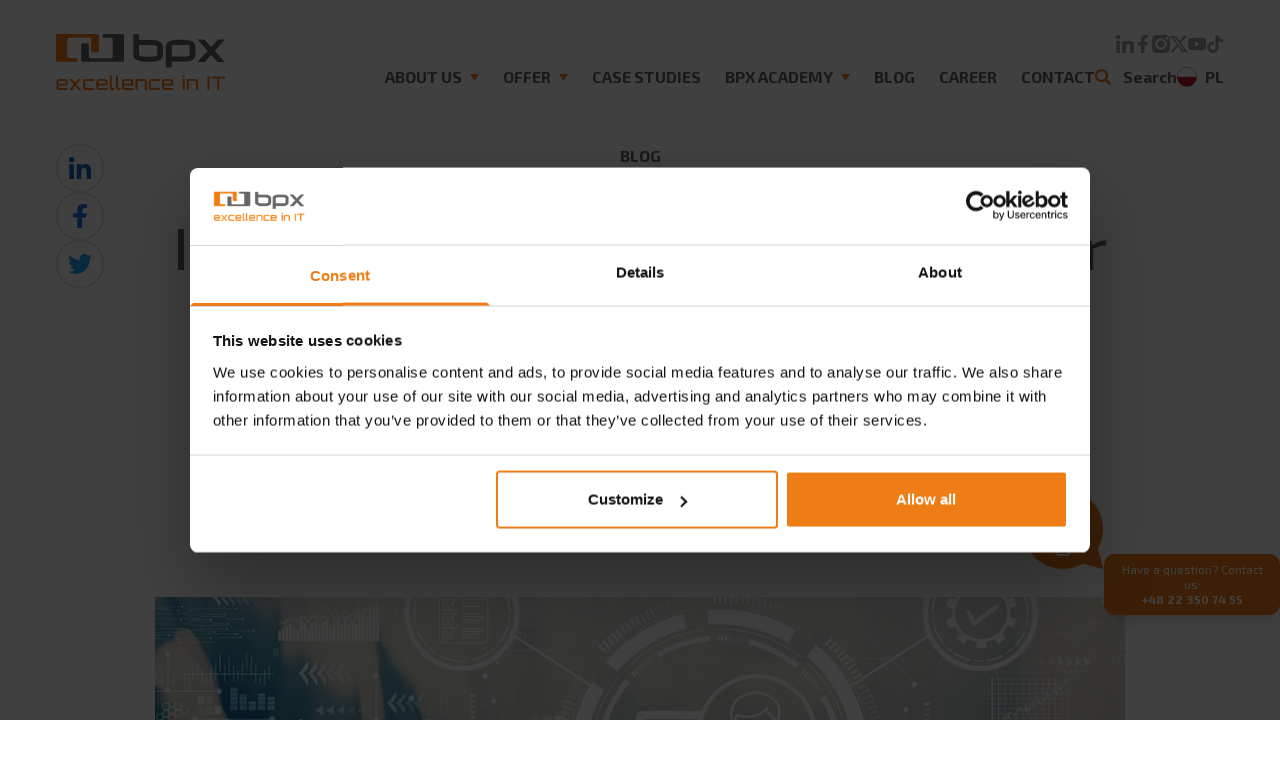

--- FILE ---
content_type: text/html; charset=UTF-8
request_url: https://www.bpxglobal.com/en/integration-between-sap-and-infor-as-part-of-infor-cloud-scheduling-implementation/
body_size: 34065
content:
<!DOCTYPE html><html lang="en-US"><head><meta charset="UTF-8"><meta name="viewport" content="width=device-width"><link rel="stylesheet" media="print" onload="this.onload=null;this.media='all';" id="ao_optimized_gfonts" href="https://fonts.googleapis.com/css?family=Exo+2:300,400,500,600,700,900,italic300,italic400&amp;display=swap"><link rel="profile" href="https://gmpg.org/xfn/11"><link rel="pingback" href="https://www.bpxglobal.com/xmlrpc.php"><meta name='robots' content='index, follow, max-image-preview:large, max-snippet:-1, max-video-preview:-1' /><style>img:is([sizes="auto" i],[sizes^="auto," i]){contain-intrinsic-size:3000px 1500px}</style><link rel="alternate" href="https://www.bpxglobal.com/integracja-sap-i-infor-w-ramach-wdrozenia-infor-cloud-scheduling-studium-przypadku/" hreflang="pl" /><link rel="alternate" href="https://www.bpxglobal.com/en/integration-between-sap-and-infor-as-part-of-infor-cloud-scheduling-implementation/" hreflang="en" /><title>Integration between SAP and Infor as part of Infor Cloud Scheduling implementation - BPX</title><link rel="canonical" href="https://www.bpxglobal.com/en/integration-between-sap-and-infor-as-part-of-infor-cloud-scheduling-implementation/" /><meta property="og:locale" content="en_US" /><meta property="og:locale:alternate" content="pl_PL" /><meta property="og:type" content="article" /><meta property="og:title" content="Integration between SAP and Infor as part of Infor Cloud Scheduling implementation - BPX" /><meta property="og:description" content="One of our customers faced the challenge of replacing his detailed scheduling system due to a lack of support from Windows 10. The system currently used for short term production scheduling was the custom application developed some years ago and now there is no possibility to run it on Windows 10." /><meta property="og:url" content="https://www.bpxglobal.com/en/integration-between-sap-and-infor-as-part-of-infor-cloud-scheduling-implementation/" /><meta property="og:site_name" content="BPX" /><meta property="article:published_time" content="2022-01-11T10:24:29+00:00" /><meta property="article:modified_time" content="2023-03-13T10:25:52+00:00" /><meta property="og:image" content="https://www.bpxglobal.com/wp-content/uploads/2023/03/26-Integracja-SAP-i-Infor-w-ramach-wdrozenia-Infor-Cloud-Scheduling.jpg" /><meta property="og:image:width" content="1072" /><meta property="og:image:height" content="756" /><meta property="og:image:type" content="image/jpeg" /><meta name="author" content="Paulina" /><meta name="twitter:card" content="summary_large_image" /><meta name="twitter:label1" content="Written by" /><meta name="twitter:data1" content="Paulina" /><meta name="twitter:label2" content="Est. reading time" /><meta name="twitter:data2" content="7 minutes" /> <script type="application/ld+json" class="yoast-schema-graph">{"@context":"https://schema.org","@graph":[{"@type":"WebPage","@id":"https://www.bpxglobal.com/en/integration-between-sap-and-infor-as-part-of-infor-cloud-scheduling-implementation/","url":"https://www.bpxglobal.com/en/integration-between-sap-and-infor-as-part-of-infor-cloud-scheduling-implementation/","name":"Integration between SAP and Infor as part of Infor Cloud Scheduling implementation - BPX","isPartOf":{"@id":"https://www.bpxglobal.com/en/#website"},"primaryImageOfPage":{"@id":"https://www.bpxglobal.com/en/integration-between-sap-and-infor-as-part-of-infor-cloud-scheduling-implementation/#primaryimage"},"image":{"@id":"https://www.bpxglobal.com/en/integration-between-sap-and-infor-as-part-of-infor-cloud-scheduling-implementation/#primaryimage"},"thumbnailUrl":"https://www.bpxglobal.com/wp-content/uploads/2023/03/26-Integracja-SAP-i-Infor-w-ramach-wdrozenia-Infor-Cloud-Scheduling.jpg","datePublished":"2022-01-11T10:24:29+00:00","dateModified":"2023-03-13T10:25:52+00:00","author":{"@id":"https://www.bpxglobal.com/en/#/schema/person/2491dacd87e3d844e4b7a7f5272b3306"},"breadcrumb":{"@id":"https://www.bpxglobal.com/en/integration-between-sap-and-infor-as-part-of-infor-cloud-scheduling-implementation/#breadcrumb"},"inLanguage":"en-US","potentialAction":[{"@type":"ReadAction","target":["https://www.bpxglobal.com/en/integration-between-sap-and-infor-as-part-of-infor-cloud-scheduling-implementation/"]}]},{"@type":"ImageObject","inLanguage":"en-US","@id":"https://www.bpxglobal.com/en/integration-between-sap-and-infor-as-part-of-infor-cloud-scheduling-implementation/#primaryimage","url":"https://www.bpxglobal.com/wp-content/uploads/2023/03/26-Integracja-SAP-i-Infor-w-ramach-wdrozenia-Infor-Cloud-Scheduling.jpg","contentUrl":"https://www.bpxglobal.com/wp-content/uploads/2023/03/26-Integracja-SAP-i-Infor-w-ramach-wdrozenia-Infor-Cloud-Scheduling.jpg","width":1072,"height":756},{"@type":"BreadcrumbList","@id":"https://www.bpxglobal.com/en/integration-between-sap-and-infor-as-part-of-infor-cloud-scheduling-implementation/#breadcrumb","itemListElement":[{"@type":"ListItem","position":1,"name":"Strona główna","item":"https://www.bpxglobal.com/en/"},{"@type":"ListItem","position":2,"name":"Blog","item":"https://www.bpxglobal.com/en/blog/"},{"@type":"ListItem","position":3,"name":"Integration between SAP and Infor as part of Infor Cloud Scheduling implementation"}]},{"@type":"WebSite","@id":"https://www.bpxglobal.com/en/#website","url":"https://www.bpxglobal.com/en/","name":"BPX","description":"","potentialAction":[{"@type":"SearchAction","target":{"@type":"EntryPoint","urlTemplate":"https://www.bpxglobal.com/en/?s={search_term_string}"},"query-input":{"@type":"PropertyValueSpecification","valueRequired":true,"valueName":"search_term_string"}}],"inLanguage":"en-US"},{"@type":"Person","@id":"https://www.bpxglobal.com/en/#/schema/person/2491dacd87e3d844e4b7a7f5272b3306","name":"Paulina","image":{"@type":"ImageObject","inLanguage":"en-US","@id":"https://www.bpxglobal.com/en/#/schema/person/image/","url":"https://secure.gravatar.com/avatar/bf539f2a9b280a7fbcc1c279800bcb3ef05a88f2fc3e6417cd0e08d62f973fed?s=96&d=mm&r=g","contentUrl":"https://secure.gravatar.com/avatar/bf539f2a9b280a7fbcc1c279800bcb3ef05a88f2fc3e6417cd0e08d62f973fed?s=96&d=mm&r=g","caption":"Paulina"},"url":"https://www.bpxglobal.com/en/author/paulina/"}]}</script> <link href='https://fonts.gstatic.com' crossorigin='anonymous' rel='preconnect' /><link rel="alternate" type="application/rss+xml" title="BPX &raquo; Integration between SAP and Infor as part of Infor Cloud Scheduling implementation Comments Feed" href="https://www.bpxglobal.com/en/integration-between-sap-and-infor-as-part-of-infor-cloud-scheduling-implementation/feed/" /><link rel='stylesheet' id='dashicons-css' href='https://www.bpxglobal.com/wp-includes/css/dashicons.min.css?ver=8e11e1ad0ea80fa6ef643f23f09bd5d8' type='text/css' media='all' /><link rel='stylesheet' id='admin-bar-css' href='https://www.bpxglobal.com/wp-includes/css/admin-bar.min.css?ver=8e11e1ad0ea80fa6ef643f23f09bd5d8' type='text/css' media='all' /><style id='admin-bar-inline-css' type='text/css'>#p404RedirectChart .canvasjs-chart-credit{display:none !important}#p404RedirectChart canvas{border-radius:6px}.p404-redirect-adminbar-weekly-title{font-weight:700;font-size:14px;color:#fff;margin-bottom:6px}#wpadminbar #wp-admin-bar-p404_free_top_button .ab-icon:before{content:"\f103";color:#dc3545;top:3px}#wp-admin-bar-p404_free_top_button .ab-item{min-width:80px !important;padding:0 !important}.p404-redirect-adminbar-dropdown-wrap{min-width:0;padding:0;position:static !important}#wpadminbar #wp-admin-bar-p404_free_top_button_dropdown{position:static !important}#wpadminbar #wp-admin-bar-p404_free_top_button_dropdown .ab-item{padding:0 !important;margin:0 !important}.p404-redirect-dropdown-container{min-width:340px;padding:18px 18px 12px;background:#23282d !important;color:#fff;border-radius:12px;box-shadow:0 8px 32px rgba(0,0,0,.25);margin-top:10px;position:relative !important;z-index:999999 !important;display:block !important;border:1px solid #444}#wpadminbar #wp-admin-bar-p404_free_top_button .p404-redirect-dropdown-container{display:none !important}#wpadminbar #wp-admin-bar-p404_free_top_button:hover .p404-redirect-dropdown-container{display:block !important}#wpadminbar #wp-admin-bar-p404_free_top_button:hover #wp-admin-bar-p404_free_top_button_dropdown .p404-redirect-dropdown-container{display:block !important}.p404-redirect-card{background:#2c3338;border-radius:8px;padding:18px 18px 12px;box-shadow:0 2px 8px rgba(0,0,0,.07);display:flex;flex-direction:column;align-items:flex-start;border:1px solid #444}.p404-redirect-btn{display:inline-block;background:#dc3545;color:#fff !important;font-weight:700;padding:5px 22px;border-radius:8px;text-decoration:none;font-size:17px;transition:background .2s,box-shadow .2s;margin-top:8px;box-shadow:0 2px 8px rgba(220,53,69,.15);text-align:center;line-height:1.6}.p404-redirect-btn:hover{background:#c82333;color:#fff !important;box-shadow:0 4px 16px rgba(220,53,69,.25)}#wpadminbar .ab-top-menu>li:hover>.ab-item,#wpadminbar .ab-top-menu>li.hover>.ab-item{z-index:auto}#wpadminbar #wp-admin-bar-p404_free_top_button:hover>.ab-item{z-index:999998 !important}</style><link rel='stylesheet' id='contact-form-7-css' href='https://www.bpxglobal.com/wp-content/cache/autoptimize/autoptimize_single_64ac31699f5326cb3c76122498b76f66.php?ver=6.1.2' type='text/css' media='all' /><link rel='stylesheet' id='responsive-lightbox-swipebox-css' href='https://www.bpxglobal.com/wp-content/plugins/responsive-lightbox/assets/swipebox/swipebox.min.css?ver=1.5.2' type='text/css' media='all' /><link rel='stylesheet' id='searchandfilter-css' href='https://www.bpxglobal.com/wp-content/cache/autoptimize/autoptimize_single_3b954135677c0387989e5fc0404c3439.php?ver=1' type='text/css' media='all' /><link rel='stylesheet' id='jquery-rating-style-css' href='https://www.bpxglobal.com/wp-content/cache/autoptimize/autoptimize_single_8b896793ffe8f0daf877f4361ddc51a2.php?ver=3.0' type='text/css' media='all' /><link rel='stylesheet' id='url-shortify-css' href='https://www.bpxglobal.com/wp-content/cache/autoptimize/autoptimize_single_7f43d708c875a61200ee6a32f450cf19.php?ver=1.11.1' type='text/css' media='all' /><link rel='stylesheet' id='wppopups-base-css' href='https://www.bpxglobal.com/wp-content/cache/autoptimize/autoptimize_single_8bfc15a646d14faf40fc1554736662a9.php?ver=2.2.0.3' type='text/css' media='all' /><link rel='stylesheet' id='tailpress-css' href='https://www.bpxglobal.com/wp-content/cache/autoptimize/autoptimize_single_340e4cfe25e4bebb0fed94755dc367dd.php?ver=0.5.9' type='text/css' media='all' /> <script type="text/javascript" src="https://www.bpxglobal.com/wp-includes/js/jquery/jquery.min.js?ver=3.7.1" id="jquery-core-js"></script> <script type="text/javascript" src="https://www.bpxglobal.com/wp-includes/js/jquery/jquery-migrate.min.js?ver=3.4.1" id="jquery-migrate-js"></script> <script type="text/javascript" src="https://www.bpxglobal.com/wp-content/plugins/responsive-lightbox/assets/swipebox/jquery.swipebox.min.js?ver=1.5.2" id="responsive-lightbox-swipebox-js"></script> <script type="text/javascript" src="https://www.bpxglobal.com/wp-includes/js/underscore.min.js?ver=1.13.7" id="underscore-js"></script> <script type="text/javascript" src="https://www.bpxglobal.com/wp-content/plugins/responsive-lightbox/assets/infinitescroll/infinite-scroll.pkgd.min.js?ver=4.0.1" id="responsive-lightbox-infinite-scroll-js"></script> <script type="text/javascript" id="responsive-lightbox-js-before">var rlArgs = {"script":"swipebox","selector":"lightbox","customEvents":"","activeGalleries":true,"animation":true,"hideCloseButtonOnMobile":false,"removeBarsOnMobile":false,"hideBars":true,"hideBarsDelay":5000,"videoMaxWidth":1080,"useSVG":true,"loopAtEnd":false,"woocommerce_gallery":false,"ajaxurl":"https:\/\/www.bpxglobal.com\/wp-admin\/admin-ajax.php","nonce":"fa09cc9a01","preview":false,"postId":11106,"scriptExtension":false};</script> <script type="text/javascript" src="https://www.bpxglobal.com/wp-content/plugins/responsive-lightbox/js/front.js?ver=2.5.3" id="responsive-lightbox-js"></script> <script type="text/javascript" src="https://www.bpxglobal.com/wp-content/plugins/star-rating-field-for-contact-form-7/asset/jquery.rating/jquery.raty.js?ver=2.0" id="jquery-raty-js"></script> <script type="text/javascript" id="jquery-rating-js-extra">var student_ajax = {"ajax_urla":"https:\/\/www.bpxglobal.com\/wp-content\/plugins\/star-rating-field-for-contact-form-7"};</script> <script type="text/javascript" src="https://www.bpxglobal.com/wp-content/plugins/star-rating-field-for-contact-form-7/asset/js/custom.raty.js?ver=1.0" id="jquery-rating-js"></script> <script type="text/javascript" id="url-shortify-js-extra">var usParams = {"ajaxurl":"https:\/\/www.bpxglobal.com\/wp-admin\/admin-ajax.php"};</script> <script type="text/javascript" src="https://www.bpxglobal.com/wp-content/plugins/url-shortify/lite/dist/scripts/url-shortify.js?ver=1.11.1" id="url-shortify-js"></script> <script type="text/javascript" src="https://www.bpxglobal.com/wp-content/themes/bpx/js/app.js?ver=0.5.9" id="tailpress-js"></script> <link rel="https://api.w.org/" href="https://www.bpxglobal.com/wp-json/" /><link rel="alternate" title="JSON" type="application/json" href="https://www.bpxglobal.com/wp-json/wp/v2/posts/11106" /><link rel="alternate" title="oEmbed (JSON)" type="application/json+oembed" href="https://www.bpxglobal.com/wp-json/oembed/1.0/embed?url=https%3A%2F%2Fwww.bpxglobal.com%2Fen%2Fintegration-between-sap-and-infor-as-part-of-infor-cloud-scheduling-implementation%2F" /><link rel="alternate" title="oEmbed (XML)" type="text/xml+oembed" href="https://www.bpxglobal.com/wp-json/oembed/1.0/embed?url=https%3A%2F%2Fwww.bpxglobal.com%2Fen%2Fintegration-between-sap-and-infor-as-part-of-infor-cloud-scheduling-implementation%2F&#038;format=xml" /><link rel="icon" href="https://www.bpxglobal.com/wp-content/uploads/2022/09/cropped-fav-32x32.png" sizes="32x32" /><link rel="icon" href="https://www.bpxglobal.com/wp-content/uploads/2022/09/cropped-fav-192x192.png" sizes="192x192" /><link rel="apple-touch-icon" href="https://www.bpxglobal.com/wp-content/uploads/2022/09/cropped-fav-180x180.png" /><meta name="msapplication-TileImage" content="https://www.bpxglobal.com/wp-content/uploads/2022/09/cropped-fav-270x270.png" /><style>.shorten_url{padding:10px;border:1px solid #aaa;background-color:#eee}</style><style type="text/css" id="wp-custom-css">main a{color:#ef7d17}.single-post .content h2{padding:20px 0 10px}.grecaptcha-badge{visibility:hidden}</style> <script>var w = window;
	var p = w.location.protocol;
	if (p.indexOf("http") < 0) {
		p = "http" + ":";
	}
	var d = document;
	var f = d.getElementsByTagName('script')[0],
		s = d.createElement('script');
	s.type = 'text/javascript';
	s.async = false;
	if (s.readyState) {
		s.onreadystatechange = function() {
			if (s.readyState == "loaded" || s.readyState == "complete") {
				s.onreadystatechange = null;
				try {
					loadwaprops("3z03aa8584435a9a694144047e9e6b47be", "3z3a308b7a0dd205304ea2abef63dbafa3", "3z52d4b2e9bf76ca84cb82cd92590564add43fc7c52b7a7aaad588c89255eafaa0", "3z6cc95569fdfec7f420d04d62e560452f", "0.0");
				} catch (e) {}
			}
		};
	} else {
		s.onload = function() {
			try {
				loadwaprops("3z03aa8584435a9a694144047e9e6b47be", "3z3a308b7a0dd205304ea2abef63dbafa3", "3z52d4b2e9bf76ca84cb82cd92590564add43fc7c52b7a7aaad588c89255eafaa0", "3z6cc95569fdfec7f420d04d62e560452f", "0.0");
			} catch (e) {}
		};
	};
	s.src = p + "//ma.zoho.eu/hub/js/WebsiteAutomation.js";
	f.parentNode.insertBefore(s, f);</script> <meta name="facebook-domain-verification" content="5j6fxw2ums5ev7s1e098uks4wb5jjm" />  <script>(function(w, d, s, l, i) {
			w[l] = w[l] || [];
			w[l].push({
				'gtm.start': new Date().getTime(),
				event: 'gtm.js'
			});
			var f = d.getElementsByTagName(s)[0],
				j = d.createElement(s),
				dl = l != 'dataLayer' ? '&l=' + l : '';
			j.async = true;
			j.src =
				'https://www.googletagmanager.com/gtm.js?id=' + i + dl;
			f.parentNode.insertBefore(j, f);
		})(window, document, 'script', 'dataLayer', 'GTM-KHXDSRX');</script>  <script type="application/ld+json">{
			"@context": "http://schema.org",
			"@type": "Organization",
			"department": [{
				"name": "BPX S.A. | Wrocław",
				"branchCode": "No. 1",
				"brand": "BPX",
				"@type": "LocalBusiness",
				"address": {
					"@type": "PostalAddress",
					"addressLocality": "Wrocław",
					"addressRegion": "Dolnośląskie",
					"postalCode": "50-137",
					"streetAddress": "ul. Grodzka 9"
				},
				"telephone": "+48 22 350 74 55",
				"email": "bpx@bpx.pl",
				"image": "https://www.bpxglobal.com/wp-content/uploads/2023/11/logo.jpg",
				"logo": "https://www.bpxglobal.com/wp-content/uploads/2023/11/logo.jpg",
				"url": "https://www.bpxglobal.com/"
			}, {
				"name": "BPX S.A. | Warszawa",
				"brand": "BPX",
				"branchCode": "No. 2",
				"@type": "LocalBusiness",
				"address": {
					"@type": "PostalAddress",
					"addressLocality": "Warszawa",
					"addressRegion": "Mazowieckie",
					"postalCode": "02-145",
					"streetAddress": "ul. Wirażowa 119"
				},
				"telephone": ["+48 22 350 74 55"],
				"email": ["bpx@bpx.pl"],
				"image": "https://www.bpxglobal.com/wp-content/uploads/2023/11/logo.jpg",
				"logo": "https://www.bpxglobal.com/wp-content/uploads/2023/11/logo.jpg",
				"url": "https://www.bpxglobal.com/"
			}, {
				"name": "BPX S.A. | Katowice",
				"brand": "BPX",
				"branchCode": "No. 3",
				"@type": "LocalBusiness",
				"address": {
					"@type": "PostalAddress",
					"addressLocality": "Katowice",
					"addressRegion": "Śląskie",
					"postalCode": "40-145",
					"streetAddress": "ul. Karłowicza 9"
				},
				"telephone": "+48 32 747 93 69",
				"email": ["bpx@bpx.pl"],
				"image": "https://www.bpxglobal.com/wp-content/uploads/2023/11/logo.jpg",
				"logo": "https://www.bpxglobal.com/wp-content/uploads/2023/11/logo.jpg",
				"url": "https://www.bpxglobal.com/"
			}, {
				"name": "BPX S.A. | Exton",
				"brand": "BPX",
				"branchCode": "No. 4",
				"@type": "LocalBusiness",
				"address": {
					"@type": "PostalAddress",
					"addressLocality": "Exton",
					"addressRegion": "Pennsylvania",
					"postalCode": "19341",
					"streetAddress": "600 Eagleview Blvd."
				},
				"telephone": "+1 484 983 2333",
				"email": "bpx@bpxglobal.com",
				"image": "https://www.bpxglobal.com/wp-content/uploads/2023/11/logo.jpg",
				"logo": "https://www.bpxglobal.com/wp-content/uploads/2023/11/logo.jpg",
				"url": "https://www.bpxglobal.com/"
			}, {
				"name": "BPX S.A. | Chicago",
				"brand": "BPX",
				"branchCode": "No. 5",
				"@type": "LocalBusiness",
				"address": {
					"@type": "PostalAddress",
					"addressLocality": "Chicago",
					"addressRegion": "Illinois",
					"postalCode": "60607",
					"streetAddress": "220 N Green St"
				},
				"telephone": "+1 484 630 4047",
				"email": ["bpx@bpxglobal.com"],
				"image": "https://www.bpxglobal.com/wp-content/uploads/2023/11/logo.jpg",
				"logo": "https://www.bpxglobal.com/wp-content/uploads/2023/11/logo.jpg",
				"url": "https://www.bpxglobal.com/"
			}]
		}</script> <script src="https://analytics.ahrefs.com/analytics.js" data-key="bBmULXnEWwcZAYNSraoB+A" async></script> </head><body data-rsssl=1 class="wp-singular post-template-default single single-post postid-11106 single-format-standard wp-theme-bpx hero-alternative"><header class="fixed top-0 left-0 right-0 z-30 flex items-center border-b border-b-[rgba(224,224,224,0.5)] bg-white transition duration-300 xl:border-b-transparent xl:bg-transparent sticky:xl:border-b-[rgba(224,224,224,0.5)] sticky:xl:bg-white"><div class="backface-visibility-hidden wrapper xl:h-[7.75rem]"><div class="relative h-full py-5 xl:static xl:py-8"><div class="-mx-5 flex min-h-full flex-col xl:flex-row xl:items-center"><div class="flex shrink-0 items-center px-5"> <a href="https://www.bpxglobal.com/en/" class="group relative block overflow-hidden" data-wpel-link="internal"> <svg class="logo logo--white" xmlns="http://www.w3.org/2000/svg" xmlns:xlink="http://www.w3.org/1999/xlink" width="184.269" height="61.007" viewBox="0 0 184.269 61.007"> <defs> <clipPath id="clip-pathLogo"> <rect id="Rectangle_1" data-name="Rectangle 1" width="184.269" height="61.007" fill="none" /> </clipPath> </defs> <g id="Group_1" data-name="Group 1" clip-path="url(#clip-pathLogo)"> <path id="Path_1" data-name="Path 1" d="M0,2.054V28.192a2.054,2.054,0,0,0,2.057,2.056H21.623a2.056,2.056,0,0,0,0-4.112H14.391a2.054,2.054,0,0,1-2.055-2.056V5.865a2.054,2.054,0,0,1,2.055-2.055H36.556a2.054,2.054,0,0,1,2.056,2.055V18.119a2.058,2.058,0,0,0,2.057,2.056H44.78a2.058,2.058,0,0,0,2.056-2.056V2.054A2.055,2.055,0,0,0,44.777,0H2.057A2.051,2.051,0,0,0,0,2.054" fill="#ef7d17" /> <path id="Path_2" data-name="Path 2" d="M30.067,28.187l0,.005a2.057,2.057,0,0,0,2.058,2.055h42.72A2.061,2.061,0,0,0,76.9,28.192V2.054A2.061,2.061,0,0,0,74.847,0H55.281a2.055,2.055,0,1,0,0,4.111h7.231a2.054,2.054,0,0,1,2.054,2.057V24.381a2.051,2.051,0,0,1-2.054,2.056H40.348a2.051,2.051,0,0,1-2.056-2.056V12.128a2.061,2.061,0,0,0-2.058-2.056H32.124a2.058,2.058,0,0,0-2.057,2.056Z" transform="translate(-2.572)" fill="#fff" /> <path id="Path_3" data-name="Path 3" d="M116.944,22.463q0,7.767-12.37,7.763H97a19.641,19.641,0,0,1-8.115-1.611q-4.656-2.107-4.65-6.033V.368h6.334V6.592h14q12.363,0,12.37,7.645Zm-6.313-.631V14.8q0-2.669-5.959-2.667h-14.1v9.966c0,.981.943,1.7,2.833,2.147a18.337,18.337,0,0,0,4.181.447h7.038q6.007,0,6.007-2.857m41.7.558q0,7.651-11.361,7.646H126.287v6.382h-6.335V13.767q0-7.363,11.968-7.366h7.862q12.554,0,12.55,7.292Zm-6.382.073v-8.7c0-1.223-1.6-1.828-4.8-1.828h-9.025q-5.841,0-5.842,1.939V24.522h14.89q4.776,0,4.772-2.058m38.33,8.066h-7.994l-6.909-7.724-6.95,7.724h-7.973L165.5,18.44,154.429,6.121h7.549l7.4,8.082,7.375-8.082h7.522L173.235,18.459ZM2.336,53.973h7.681V51.8a.456.456,0,0,0-.452-.453H2.787a.454.454,0,0,0-.451.453Zm7.229-4.847a2.666,2.666,0,0,1,2.67,2.67v4.395h-9.9v2.177a.453.453,0,0,0,.451.451h9.448v2.218H2.787A2.569,2.569,0,0,1,.9,60.257a2.571,2.571,0,0,1-.781-1.888V51.8A2.571,2.571,0,0,1,.9,49.907a2.569,2.569,0,0,1,1.889-.781Zm14.56,0-3.532,4.128-3.533-4.128H14.432v.307l4.7,5.545-4.7,5.752v.307h2.629L20.594,56.7l3.532,4.334h2.63v-.307l-4.723-5.752,4.723-5.545v-.307Zm7.806,9.693a.456.456,0,0,1-.453-.451V51.8a.457.457,0,0,1,.453-.453h9.406V49.126H31.931A2.665,2.665,0,0,0,29.26,51.8v6.572a2.665,2.665,0,0,0,2.671,2.669h9.446V58.82H31.931m14.028-4.847H53.64V51.8a.456.456,0,0,0-.452-.453H46.41a.454.454,0,0,0-.451.453Zm7.229-4.847a2.666,2.666,0,0,1,2.67,2.67v4.395h-9.9v2.177a.453.453,0,0,0,.451.451h9.448v2.218H46.41a2.666,2.666,0,0,1-2.67-2.669V51.8a2.666,2.666,0,0,1,2.67-2.67Zm5.2,9.242a2.666,2.666,0,0,0,2.67,2.669h2.218V58.82H61.053a.453.453,0,0,1-.451-.451V45.224H58.383V58.369Zm6.717,0a2.665,2.665,0,0,0,2.669,2.669h2.218V58.82H67.769a.454.454,0,0,1-.452-.451V45.224H65.1V58.369Zm8.913-4.4h7.681V51.8a.456.456,0,0,0-.452-.453H74.465a.456.456,0,0,0-.452.453Zm7.23-4.847a2.666,2.666,0,0,1,2.669,2.67v4.395h-9.9v2.177a.454.454,0,0,0,.452.451h9.447v2.218H74.465a2.665,2.665,0,0,1-2.67-2.669V51.8a2.665,2.665,0,0,1,2.67-2.67Zm5.339,0V61.038H88.8V51.8a.456.456,0,0,1,.452-.453H96.03a.454.454,0,0,1,.451.453v9.242H98.7V51.8a2.666,2.666,0,0,0-2.67-2.67ZM103.67,58.82a.454.454,0,0,1-.452-.451V51.8a.456.456,0,0,1,.452-.453h9.406V49.126H103.67A2.665,2.665,0,0,0,101,51.8v6.572a2.665,2.665,0,0,0,2.67,2.669h9.447V58.82H103.67M117.7,53.973h7.682V51.8a.456.456,0,0,0-.452-.453h-6.777a.435.435,0,0,0-.318.134.439.439,0,0,0-.134.319Zm7.23-4.847A2.665,2.665,0,0,1,127.6,51.8v4.395h-9.9v2.177a.439.439,0,0,0,.134.318.434.434,0,0,0,.318.133H127.6v2.218h-9.446a2.666,2.666,0,0,1-2.67-2.669V51.8a2.666,2.666,0,0,1,2.67-2.67Zm13.048,11.912h2.218V49.125h-2.218Zm0-13.6h2.218V45.224h-2.218Zm4.518,1.684V61.038h2.218V51.8a.457.457,0,0,1,.453-.453h6.777a.456.456,0,0,1,.452.453v9.242h2.219V51.8a2.665,2.665,0,0,0-2.67-2.67Zm22.619,11.912h2.218V46.25h-2.218Zm4.271-14.788v2.218h6.285V61.038h2.218V48.469h6.285V46.25Z" transform="translate(-0.01 -0.031)" fill="#fff" /> </g> </svg> <svg class="logo logo--color" id="Group_676" data-name="Group 676" xmlns="http://www.w3.org/2000/svg" width="184.269" height="60.934" viewBox="0 0 184.269 60.934"> <path id="Path_3751" data-name="Path 3751" d="M51.562,12.113a2.055,2.055,0,0,1,2.054-2.053h4.106a2.059,2.059,0,0,1,2.055,2.053v12.24a2.049,2.049,0,0,0,2.054,2.053H83.967a2.053,2.053,0,0,0,2.052-2.053V6.161a2.056,2.056,0,0,0-2.052-2.054H76.744a2.053,2.053,0,0,1,0-4.106H96.289a2.058,2.058,0,0,1,2.055,2.05V28.159a2.056,2.056,0,0,1-2.055,2.052H53.618a2.053,2.053,0,0,1-2.054-2.052l0-.005ZM197.117,18.4l11.03-12.323h-7.513l-7.366,8.074-7.394-8.074h-7.539l11.054,12.3-11.03,12.076h7.962l6.942-7.714,6.9,7.714h7.984Zm-27.255,4q0,2.057-4.765,2.057H150.225V13.829q0-1.937,5.835-1.936h9.014c3.2,0,4.789.6,4.789,1.825V22.4m6.375-8.76q0-7.278-12.534-7.282H155.85q-11.953,0-11.953,7.356V36.344h6.328V29.969H164.89q11.344,0,11.348-7.637Zm-41.65,8.13q0,2.859-6,2.854h-7.028a18.315,18.315,0,0,1-4.176-.446c-1.889-.446-2.829-1.165-2.829-2.144V12.083h14.082q5.952,0,5.952,2.664v7.027m6.306-7.585q0-7.641-12.355-7.636H114.554V.337h-6.328V22.524q0,3.922,4.644,6.026a19.632,19.632,0,0,0,8.105,1.608h7.563q12.349,0,12.355-7.754Z" transform="translate(-24.098 0)" fill="#646363" /> <path id="Path_3752" data-name="Path 3752" d="M0,2.052A2.051,2.051,0,0,1,2.054,0h42.67a2.053,2.053,0,0,1,2.055,2.052V18.1a2.058,2.058,0,0,1-2.053,2.054H40.62A2.057,2.057,0,0,1,38.566,18.1V5.858a2.051,2.051,0,0,0-2.053-2.052H14.374a2.05,2.05,0,0,0-2.053,2.052V24.051a2.055,2.055,0,0,0,2.053,2.054H21.6a2.053,2.053,0,1,1,0,4.106H2.054A2.05,2.05,0,0,1,0,28.158ZM3.1,49.036a2.573,2.573,0,0,0-1.888.78A2.568,2.568,0,0,0,.437,51.7v6.565a2.568,2.568,0,0,0,.779,1.887,2.573,2.573,0,0,0,1.888.78h9.435V58.717H3.1a.432.432,0,0,1-.319-.133.438.438,0,0,1-.133-.317V56.093h9.886V51.7a2.661,2.661,0,0,0-2.666-2.667ZM2.652,51.7a.453.453,0,0,1,.452-.452H9.872a.455.455,0,0,1,.453.452v2.174H2.652Zm18.236,1.456-3.529-4.124H14.735v.308l4.7,5.539-4.7,5.744v.308h2.624L20.888,56.6l3.53,4.329h2.624v-.308l-4.719-5.744,4.719-5.539v-.308H24.418ZM32.21,58.717a.451.451,0,0,1-.45-.45V51.7a.456.456,0,0,1,.45-.452h9.4V49.036h-9.4A2.663,2.663,0,0,0,29.545,51.7v6.565a2.661,2.661,0,0,0,2.665,2.665h9.437V58.717H32.21m14.464-9.682A2.66,2.66,0,0,0,44.008,51.7v6.565a2.66,2.66,0,0,0,2.666,2.666H56.11V58.717H46.675a.43.43,0,0,1-.319-.133.436.436,0,0,1-.133-.317V56.093H56.11V51.7a2.661,2.661,0,0,0-2.667-2.667ZM46.222,51.7a.454.454,0,0,1,.452-.452h6.768a.454.454,0,0,1,.452.452v2.174H46.222Zm12.41,6.565A2.663,2.663,0,0,0,61.3,60.934h2.216V58.719H61.3a.458.458,0,0,1-.451-.451V45.139H58.633V58.268Zm6.707,0a2.663,2.663,0,0,0,2.668,2.666h2.215V58.719H68.009a.437.437,0,0,1-.319-.134.429.429,0,0,1-.132-.317V45.139H65.34V58.268ZM74.7,49.036A2.663,2.663,0,0,0,72.028,51.7v6.565A2.663,2.663,0,0,0,74.7,60.934h9.436V58.717H74.7a.431.431,0,0,1-.319-.133.436.436,0,0,1-.133-.317V56.093h9.888V51.7a2.661,2.661,0,0,0-2.668-2.667ZM74.243,51.7a.454.454,0,0,1,.452-.452h6.768a.454.454,0,0,1,.452.452v2.174H74.243ZM86.8,49.036v11.9h2.215V51.7a.456.456,0,0,1,.452-.452h6.768a.425.425,0,0,1,.317.134.43.43,0,0,1,.135.319v9.231H98.9V51.7a2.66,2.66,0,0,0-2.666-2.667Zm17.065,9.682a.449.449,0,0,1-.449-.45V51.7a.435.435,0,0,1,.132-.319.431.431,0,0,1,.317-.134h9.4V49.036h-9.4A2.661,2.661,0,0,0,101.2,51.7v6.565a2.66,2.66,0,0,0,2.664,2.665H113.3V58.717h-9.437m14.464-9.682A2.661,2.661,0,0,0,115.66,51.7v6.565a2.661,2.661,0,0,0,2.667,2.666h9.436V58.717h-9.436a.453.453,0,0,1-.452-.45V56.093h9.888V51.7a2.663,2.663,0,0,0-2.667-2.667Zm-.452,2.667a.453.453,0,0,1,.452-.452H125.1a.452.452,0,0,1,.452.452v2.174h-7.673Zm20.252-4.35h2.217V45.139h-2.217Zm0,13.581h2.217v-11.9h-2.217Zm4.515-11.9v11.9h2.216V51.7a.455.455,0,0,1,.451-.452h6.77a.429.429,0,0,1,.317.134.436.436,0,0,1,.133.319v9.231h2.216V51.7a2.663,2.663,0,0,0-2.665-2.667Zm22.591,11.9h2.217V46.164h-2.217ZM169.5,48.379h6.278V60.933h2.217V48.379h6.274V46.164H169.5Z" fill="#ef7d17" /> </svg> </a><div class="ml-auto xl:hidden"><div class="ml-auto mr-8 flex items-center"> <a class="langs-button" href=" 
 https://www.bpxglobal.com/integracja-sap-i-infor-w-ramach-wdrozenia-infor-cloud-scheduling-studium-przypadku/  " data-wpel-link="internal"><img src="https://www.bpxglobal.com/wp-content/themes/bpx/images/flag_pl.svg" class="mr-2 hidden xxs:block" />pl</a></div></div> <button data-toggle="mainMenuToggler" class="flex items-center xl:hidden"> <span class="text-md mr-4 block font-bold uppercase text-bpx-gray">menu</span> <svg class="h-8 w-8 text-bpx-orange" fill="none" viewBox="0 0 24 24" stroke="currentColor"> <path stroke-linecap="round" stroke-linejoin="round" stroke-width="2" d="M4 6h16M4 12h16M4 18h16" /> </svg> </button></div><div data-toggle="mainMenu" data-element="mainmenu" class="ppx-5 absolute top-full left-0 right-0 -mx-[1.125rem] h-0 grow flex-col overflow-y-auto border-t-0 border-t-bpx-gray--light bg-white bg-cover bg-[bottom_center] transition-[max-height] duration-300 xxs:-mx-5 xs:-mx-6 sm:-mx-7 md:-mx-8 lg:-mx-12 xl:static xl:mx-0 xl:flex xl:h-[initial] xl:flex-row xl:overflow-y-visible xl:border-t-0 xl:bg-transparent"><div class="wrapper border-t-[#e0e0e0]; h-full border-t xl:border-t-0 xl:!px-5"><div class="flex h-full grow flex-col xl:h-auto"><div class="mb-5 border-b border-b-bpx-gray/20 py-5 xl:mb-3 xl:border-none xl:py-0"><ul class="lg:justify-end social-menu gap-x-4 xl:gap-x-8 gap-y-2 flex flex-wrap text-base font-medium"><li> <a href="https://www.linkedin.com/company/bpx-ltd-wroclaw-poland/" rel="noopener nofollow external noreferrer" data-wpel-link="external" target="_blank"> <svg class="w-[1.125em] h-[1.125em]" xmlns="http://www.w3.org/2000/svg" width="16.591" height="16.553" viewBox="0 0 16.591 16.553"> <g id="Group_679" data-name="Group 679" transform="translate(0 0)"> <path id="Path_3725" data-name="Path 3725" d="M4.331,35.042c-1-.011-1.993-.008-2.989,0-.16,0-.208-.039-.208-.2q.007-5.324,0-10.65c0-.147.036-.2.191-.2,1.01.006,2.018.008,3.031,0,.195,0,.221.074.22.237q-.007,2.652,0,5.3v5.26c0,.195-.047.254-.249.252" transform="translate(-0.875 -18.491)" fill="currentColor" /> <path id="Path_3726" data-name="Path 3726" d="M1.987,3.978a1.989,1.989,0,1,1,1.991-2,1.989,1.989,0,0,1-1.991,2" transform="translate(0 0)" fill="currentColor" /> <path id="Path_3727" data-name="Path 3727" d="M36.292,33.9c0,.182-.05.229-.229.227q-1.495-.012-2.99,0c-.176,0-.214-.052-.212-.218q.008-2.76,0-5.521a4.968,4.968,0,0,0-.16-1.371,1.544,1.544,0,0,0-1.7-1.2,1.852,1.852,0,0,0-1.945,1.755c0,.031,0,.063,0,.094a6.877,6.877,0,0,0-.052.863V33.9c0,.178-.044.232-.227.229q-1.506-.013-3.011,0c-.161,0-.208-.043-.208-.205q.007-5.316,0-10.632c0-.176.057-.216.223-.215q1.425.011,2.859,0c.176,0,.221.055.217.221-.009.424,0,.848,0,1.271.23-.259.419-.521.656-.743A3.6,3.6,0,0,1,32.1,22.8a5.992,5.992,0,0,1,1.627.2,3.181,3.181,0,0,1,2.256,2.375,9.954,9.954,0,0,1,.3,2.722v5.8" transform="translate(-19.701 -17.574)" fill="currentColor" /> </g> </svg> </a></li><li> <a href="https://www.facebook.com/Business.Partners.eXcellence" rel="noopener nofollow external noreferrer" data-wpel-link="external" target="_blank"> <svg class="w-[1.125em] h-[1.125em]" xmlns="http://www.w3.org/2000/svg" width="9.053" height="16.553" viewBox="0 0 9.053 16.553"> <path id="Path_3728" data-name="Path 3728" d="M214.141,2.809h1.334V.207A16.272,16.272,0,0,0,213.107,0c-2.417,0-4,1.464-4,4.117V6.443h-2.687V9.5h2.687v7.053h3.311V9.5h2.466l.466-3.054h-2.935V4.461a1.525,1.525,0,0,1,1.725-1.653" transform="translate(-206.423)" fill="currentColor" /> </svg> </a></li><li> <a href="https://www.instagram.com/bpx.global" rel="noopener nofollow external noreferrer" data-wpel-link="external" target="_blank"> <svg class="w-[1.125em] h-[1.125em]" xmlns="http://www.w3.org/2000/svg" width="16.551" height="16.551" viewBox="0 0 16.551 16.551"> <g id="Group_680" data-name="Group 680" transform="translate(-87.139 0)"> <path id="Path_3721" data-name="Path 3721" d="M396.316,2.322A3.346,3.346,0,0,0,394.4.406a5.59,5.59,0,0,0-1.875-.348C391.462.009,391.142,0,388.447,0s-3.014.011-4.079.058a5.589,5.589,0,0,0-1.875.348,3.345,3.345,0,0,0-1.916,1.916A5.583,5.583,0,0,0,380.23,4.2c-.049,1.064-.058,1.384-.058,4.079s.011,3.015.058,4.079a5.583,5.583,0,0,0,.348,1.875,3.343,3.343,0,0,0,1.916,1.916,5.589,5.589,0,0,0,1.875.348c1.064.049,1.384.058,4.079.058s3.015-.011,4.079-.058a5.59,5.59,0,0,0,1.875-.348,3.346,3.346,0,0,0,1.915-1.916,5.582,5.582,0,0,0,.348-1.875c.049-1.064.058-1.384.058-4.079s-.011-3.015-.058-4.079a5.582,5.582,0,0,0-.348-1.875m-7.87,11.137a5.184,5.184,0,1,1,5.184-5.184,5.184,5.184,0,0,1-5.184,5.184M393.835,4.1a1.211,1.211,0,1,1,1.211-1.211A1.211,1.211,0,0,1,393.835,4.1" transform="translate(-293.033 0)" fill="currentColor" /> <path id="Path_3722" data-name="Path 3722" d="M404.955,21.424a3.365,3.365,0,1,0,3.365,3.365,3.365,3.365,0,0,0-3.365-3.365" transform="translate(-309.541 -16.513)" fill="currentColor" /> </g> </svg> </a></li><li> <a href="https://twitter.com/BPXGLOBAL" rel="noopener nofollow external noreferrer" data-wpel-link="external" target="_blank"> <svg class="w-[1.125em] h-[1.125em]" xmlns="http://www.w3.org/2000/svg" width="22" height="19.887" viewBox="0 0 22 19.887"> <path id="x-twitter" d="M44.125,48H47.5l-7.372,8.423L48.8,67.887H42.012l-5.321-6.951L30.61,67.887H27.23l7.883-9.011L26.8,48h6.96l4.8,6.353ZM42.939,65.87h1.869L32.742,49.912H30.734Z" transform="translate(-26.8 -48)" fill="currentColor" fill-rule="evenodd" /> </svg> </a></li><li> <a href="https://www.youtube.com/channel/UCMLRxC4ScB4_0mpHiiLLtJg" rel="noopener nofollow external noreferrer" data-wpel-link="external" target="_blank"> <svg class="w-[1.125em] h-[1.125em]" xmlns="http://www.w3.org/2000/svg" width="22.655" height="15.865" viewBox="0 0 22.655 15.865"> <path id="Path_3724" data-name="Path 3724" d="M832.868,2.476a2.838,2.838,0,0,0-2-2,83.016,83.016,0,0,0-17.7,0,2.836,2.836,0,0,0-2,2,29.487,29.487,0,0,0-.473,5.454,29.487,29.487,0,0,0,.473,5.454,2.836,2.836,0,0,0,2,2,67.682,67.682,0,0,0,8.852.474,67.664,67.664,0,0,0,8.851-.474,2.838,2.838,0,0,0,2-2,29.472,29.472,0,0,0,.473-5.454,29.472,29.472,0,0,0-.473-5.454m-13.241,8.855v-6.8l5.886,3.4Z" transform="translate(-810.686 0)" fill="currentColor" /> </svg> </a></li><li> <a href="https://www.tiktok.com/@bpxglobal.com" rel="noopener nofollow external noreferrer" data-wpel-link="external" target="_blank"> <svg class="w-[1.125em] h-[1.125em]" xmlns="http://www.w3.org/2000/svg" width="19.129" height="21.859" viewBox="0 0 19.129 21.859"> <path id="tiktok" d="M19.127,8.962a8.971,8.971,0,0,1-5.243-1.678v7.634A6.943,6.943,0,1,1,7.9,8.04v3.839a3.185,3.185,0,1,0,2.229,3.04V0h3.757a5.175,5.175,0,0,0,.081.948h0a5.218,5.218,0,0,0,2.3,3.424,5.183,5.183,0,0,0,2.861.858Z" transform="translate(0.002)" fill="currentColor" /> </svg> </a></li></ul></div><div class="xl:justify-[initial] -mx-[1.125rem] flex h-full flex-col justify-between overflow-y-auto xxs:-mx-5 xl:ml-auto xl:mr-0 xl:h-auto xl:flex-row xl:gap-x-8 xl:overflow-y-visible"><div class="mb-5 grow-0 overflow-y-auto px-5 xl:mx-auto xl:xl:mt-0 xl:mb-[initial] xl:block xl:overflow-y-visible xl:px-0"><ul class="main-menu flex grow-0 flex-col justify-start space-y-4 text-[1.0625rem] font-bold uppercase leading-[1.625rem] xl:mb-0 xl:flex-row xl:justify-end xl:space-y-0 xl:space-x-6 xl:text-base 2xl:space-x-7"><li data-element="main-menu-item" class="mega-menu-parent"><a rel="" href="#" class="">About us</a><div data-element="submenu" class="top-full left-0 right-0 !overflow-x-clip xl:absolute xl:py-10"><div class="wrapper"><div class="-mx-2 flex"><div class="mx-auto w-full px-2 2xl:w-5/6"><div class="relative z-[10] -mx-2 flex flex-wrap"><div class="relative hidden w-full px-2 xl:block xl:w-1/4"><div class="-mx-2 flex h-full"><div class="w-3/4 border-r border-r-bpx-gray/20 px-2"><div class="text-lg font-bold uppercase text-bpx-orange">About us</div></div></div></div><div class="mt-4 w-full px-2 font-normal normal-case xl:mt-0 xl:w-3/4"><div id="mega-menu-11257" class="-mx-2 flex flex-wrap gap-y-4 xl:gap-y-8"><div class="nav-widget"><div class="menu-o-nas-naglowek-en-container"><ul id="menu-o-nas-naglowek-en" class="menu"><li id="menu-item-11478" class="menu-item menu-item-type-post_type menu-item-object-page menu-item-11478"><a href="https://www.bpxglobal.com/en/about-us/" data-wpel-link="internal">About us</a></li><li id="menu-item-11256" class="menu-item menu-item-type-post_type_archive menu-item-object-news menu-item-11256"><a href="https://www.bpxglobal.com/en/news/" data-wpel-link="internal">News</a></li><li id="menu-item-11394" class="menu-item menu-item-type-post_type menu-item-object-page menu-item-11394"><a href="https://www.bpxglobal.com/en/csr/" data-wpel-link="internal">CSR</a></li><li id="menu-item-13169" class="menu-item menu-item-type-post_type menu-item-object-page menu-item-13169"><a href="https://www.bpxglobal.com/en/partners/" data-wpel-link="internal">Partners</a></li><li id="menu-item-12075" class="menu-item menu-item-type-post_type menu-item-object-page menu-item-12075"><a href="https://www.bpxglobal.com/en/media/" data-wpel-link="internal">Media</a></li></ul></div></div></div></div></div></div></div></div></div></li><li data-element="main-menu-item" class="mega-menu-parent"><a rel="" href="#" class="">Offer</a><div data-element="submenu" class="top-full left-0 right-0 !overflow-x-clip xl:absolute xl:py-10"><div class="wrapper"><div class="-mx-2 flex"><div class="mx-auto w-full px-2 2xl:w-5/6"><div class="relative z-[10] -mx-2 flex flex-wrap"><div class="relative hidden w-full px-2 xl:block xl:w-1/4"><div class="-mx-2 flex h-full"><div class="w-3/4 border-r border-r-bpx-gray/20 px-2"><div class="text-lg font-bold uppercase text-bpx-orange">Offer</div></div></div></div><div class="mt-4 w-full px-2 font-normal normal-case xl:mt-0 xl:w-3/4"><div id="mega-menu-11258" class="-mx-2 flex flex-wrap gap-y-4 xl:gap-y-8"><div class="nav-widget"><div class="menu-erp-naglowek-en-container"><ul id="menu-erp-naglowek-en" class="menu"><li id="menu-item-11389" class="menu-item menu-item-type-post_type menu-item-object-solution menu-item-11389"><a href="https://www.bpxglobal.com/en/solutions/erp-system/" data-wpel-link="internal">ERP</a></li><li id="menu-item-11269" class="menu-item menu-item-type-post_type menu-item-object-solution menu-item-11269"><a href="https://www.bpxglobal.com/en/solutions/sap/" data-wpel-link="internal">SAP</a></li><li id="menu-item-12262" class="menu-item menu-item-type-post_type menu-item-object-solution menu-item-12262"><a href="https://www.bpxglobal.com/en/solutions/sap/sap-hana/" data-wpel-link="internal">SAP S/4HANA</a></li><li id="menu-item-12575" class="menu-item menu-item-type-post_type menu-item-object-solution menu-item-12575"><a href="https://www.bpxglobal.com/en/solutions/mergers-and-acquisitions/" data-wpel-link="internal">Mergers and Acquisitions</a></li><li id="menu-item-11387" class="menu-item menu-item-type-post_type menu-item-object-solution menu-item-11387"><a href="https://www.bpxglobal.com/en/solutions/infor/" data-wpel-link="internal">Infor</a></li><li id="menu-item-11462" class="menu-item menu-item-type-post_type menu-item-object-solution menu-item-11462"><a href="https://www.bpxglobal.com/en/solutions/enova365/" data-wpel-link="internal">enova365</a></li><li id="menu-item-11391" class="menu-item menu-item-type-post_type menu-item-object-solution menu-item-11391"><a href="https://www.bpxglobal.com/en/solutions/teta-unit4/" data-wpel-link="internal">Teta</a></li><li id="menu-item-12800" class="menu-item menu-item-type-post_type menu-item-object-solution menu-item-12800"><a href="https://www.bpxglobal.com/en/solutions/teta-hr/" data-wpel-link="internal">Teta HR</a></li><li id="menu-item-12799" class="menu-item menu-item-type-post_type menu-item-object-solution menu-item-12799"><a href="https://www.bpxglobal.com/en/solutions/teta-me/" data-wpel-link="internal">Teta ME</a></li><li id="menu-item-13070" class="menu-item menu-item-type-post_type menu-item-object-solution menu-item-13070"><a href="https://www.bpxglobal.com/en/solutions/triva/" data-wpel-link="internal">Triva</a></li></ul></div></div><div class="nav-widget"><div class="menu-produkty-bi-naglowek-en-container"><ul id="menu-produkty-bi-naglowek-en" class="menu"><li id="menu-item-11385" class="menu-item menu-item-type-post_type menu-item-object-solution menu-item-11385"><a href="https://www.bpxglobal.com/en/solutions/bi/" data-wpel-link="internal">BI systems</a></li><li id="menu-item-11270" class="menu-item menu-item-type-post_type menu-item-object-solution menu-item-11270"><a href="https://www.bpxglobal.com/en/solutions/qlik/" data-wpel-link="internal">Qlik</a></li><li id="menu-item-12058" class="menu-item menu-item-type-post_type menu-item-object-solution menu-item-12058"><a href="https://www.bpxglobal.com/en/solutions/hr-vizion-pro/" data-wpel-link="internal">HR Vizion Pro</a></li><li id="menu-item-11314" class="menu-item menu-item-type-post_type menu-item-object-solution menu-item-11314"><a href="https://www.bpxglobal.com/en/solutions/power-bi/" data-wpel-link="internal">Power BI</a></li><li id="menu-item-11312" class="menu-item menu-item-type-post_type menu-item-object-solution menu-item-11312"><a href="https://www.bpxglobal.com/en/solutions/semarchy/" data-wpel-link="internal">Semarchy</a></li><li id="menu-item-11311" class="menu-item menu-item-type-post_type menu-item-object-solution menu-item-11311"><a href="https://www.bpxglobal.com/en/solutions/k4/" data-wpel-link="internal">K4 Analytics</a></li><li id="menu-item-11310" class="menu-item menu-item-type-post_type menu-item-object-solution menu-item-11310"><a href="https://www.bpxglobal.com/en/solutions/inphinity/" data-wpel-link="internal">Inphinity</a></li><li id="menu-item-11309" class="menu-item menu-item-type-post_type menu-item-object-solution menu-item-11309"><a href="https://www.bpxglobal.com/en/solutions/vizlib/" data-wpel-link="internal">Vizlib</a></li><li id="menu-item-13184" class="menu-item menu-item-type-post_type menu-item-object-solution menu-item-13184"><a href="https://www.bpxglobal.com/en/solutions/snowflake/" data-wpel-link="internal">Snowflake</a></li><li id="menu-item-12204" class="menu-item menu-item-type-post_type menu-item-object-page menu-item-12204"><a href="https://www.bpxglobal.com/en/proof-of-concept/" data-wpel-link="internal">Proof of concept</a></li><li id="menu-item-12380" class="menu-item menu-item-type-post_type menu-item-object-solution menu-item-12380"><a href="https://www.bpxglobal.com/en/solutions/bi-outsourcing/" data-wpel-link="internal">BI Outsourcing</a></li><li id="menu-item-12320" class="menu-item menu-item-type-post_type menu-item-object-solution menu-item-12320"><a href="https://www.bpxglobal.com/en/solutions/smart-city/" data-wpel-link="internal">BI Smart City solutions</a></li></ul></div></div><div class="nav-widget"><div class="menu-rozwiazania-rgm-naglowek-en-container"><ul id="menu-rozwiazania-rgm-naglowek-en" class="menu"><li id="menu-item-11441" class="menu-item menu-item-type-post_type menu-item-object-solution menu-item-11441"><a href="https://www.bpxglobal.com/en/solutions/rgm/" data-wpel-link="internal">RGM solutions</a></li><li id="menu-item-11443" class="menu-item menu-item-type-post_type menu-item-object-solution menu-item-11443"><a href="https://www.bpxglobal.com/en/solutions/rgm/products/" data-wpel-link="internal">Products</a></li><li id="menu-item-11444" class="menu-item menu-item-type-post_type menu-item-object-solution menu-item-11444"><a href="https://www.bpxglobal.com/en/solutions/rgm/global-coverage/" data-wpel-link="internal">Global coverage</a></li><li id="menu-item-11442" class="menu-item menu-item-type-post_type menu-item-object-solution menu-item-11442"><a href="https://www.bpxglobal.com/en/solutions/rgm/consulting-services/" data-wpel-link="internal">Consulting services</a></li><li id="menu-item-12743" class="menu-item menu-item-type-post_type menu-item-object-solution menu-item-12743"><a href="https://www.bpxglobal.com/en/solutions/visualfabriq/" data-wpel-link="internal">Visualfabriq</a></li></ul></div></div><div class="nav-widget"><div class="menu-uslugi-naglowek-en-container"><ul id="menu-uslugi-naglowek-en" class="menu"><li id="menu-item-11413" class="menu-item menu-item-type-post_type menu-item-object-page menu-item-11413"><a href="https://www.bpxglobal.com/en/services/" data-wpel-link="internal">Services</a></li><li id="menu-item-11414" class="menu-item menu-item-type-post_type menu-item-object-solution menu-item-11414"><a href="https://www.bpxglobal.com/en/solutions/erp-system/" data-wpel-link="internal">ERP Systems</a></li><li id="menu-item-11475" class="menu-item menu-item-type-custom menu-item-object-custom menu-item-11475"><a href="https://www.bpxglobal.com/en/solutions/sap/#slider_sap_solutions" data-wpel-link="internal">SAP: proprietary solutions</a></li><li id="menu-item-11471" class="menu-item menu-item-type-post_type menu-item-object-solution menu-item-11471"><a href="https://www.bpxglobal.com/en/solutions/sap/banking-excellence/" data-wpel-link="internal">BPX Banking eXcellence</a></li><li id="menu-item-11474" class="menu-item menu-item-type-post_type menu-item-object-page menu-item-11474"><a href="https://www.bpxglobal.com/en/strategic-data-connectors/" data-wpel-link="internal">BPX Strategic Data Connectors</a></li><li id="menu-item-11446" class="menu-item menu-item-type-post_type menu-item-object-solution menu-item-11446"><a href="https://www.bpxglobal.com/en/solutions/rgm/" data-wpel-link="internal">Revenue Growth Managament solutions</a></li><li id="menu-item-11415" class="menu-item menu-item-type-post_type menu-item-object-solution menu-item-11415"><a href="https://www.bpxglobal.com/en/solutions/bi/" data-wpel-link="internal">BI systems</a></li><li id="menu-item-11448" class="menu-item menu-item-type-post_type menu-item-object-solution menu-item-11448"><a href="https://www.bpxglobal.com/en/solutions/semarchy/" data-wpel-link="internal">Master data management</a></li><li id="menu-item-12026" class="menu-item menu-item-type-post_type menu-item-object-solution menu-item-12026"><a href="https://www.bpxglobal.com/en/solutions/planning-and-budgeting-in-qlik/" data-wpel-link="internal">Planning and budgeting in Qlik</a></li><li id="menu-item-11416" class="menu-item menu-item-type-post_type menu-item-object-solution menu-item-11416"><a href="https://www.bpxglobal.com/en/solutions/tricentis-tosca/" data-wpel-link="internal">Tricentis Tosca</a></li><li id="menu-item-11421" class="menu-item menu-item-type-post_type menu-item-object-solution menu-item-11421"><a href="https://www.bpxglobal.com/en/solutions/cloud-solutions/" data-wpel-link="internal">Cloud-based and SaaS solutions</a></li><li id="menu-item-11449" class="menu-item menu-item-type-post_type_archive menu-item-object-training menu-item-11449"><a href="https://www.bpxglobal.com/en/trainings/" data-wpel-link="internal">Training</a></li></ul></div></div><div class="nav-widget"><div class="menu-branze-naglowek-en-container"><ul id="menu-branze-naglowek-en" class="menu"><li id="menu-item-11397" class="menu-item menu-item-type-post_type menu-item-object-page menu-item-11397"><a href="https://www.bpxglobal.com/en/industries/" data-wpel-link="internal">Industries</a></li><li id="menu-item-11398" class="pointer-events-none menu-item menu-item-type-custom menu-item-object-custom menu-item-11398"><a href="#">FMCG</a></li><li id="menu-item-11399" class="pointer-events-none menu-item menu-item-type-custom menu-item-object-custom menu-item-11399"><a href="#">Manufacturing</a></li><li id="menu-item-11400" class="pointer-events-none menu-item menu-item-type-custom menu-item-object-custom menu-item-11400"><a href="#">Finances</a></li><li id="menu-item-11401" class="pointer-events-none menu-item menu-item-type-custom menu-item-object-custom menu-item-11401"><a href="#">Industry</a></li><li id="menu-item-11402" class="pointer-events-none menu-item menu-item-type-custom menu-item-object-custom menu-item-11402"><a href="#">Logistics</a></li><li id="menu-item-11403" class="pointer-events-none menu-item menu-item-type-custom menu-item-object-custom menu-item-11403"><a href="#">Automotive</a></li><li id="menu-item-11404" class="pointer-events-none menu-item menu-item-type-custom menu-item-object-custom menu-item-11404"><a href="#">Retail</a></li><li id="menu-item-11405" class="pointer-events-none menu-item menu-item-type-custom menu-item-object-custom menu-item-11405"><a href="#">e-commerce</a></li><li id="menu-item-11406" class="pointer-events-none menu-item menu-item-type-custom menu-item-object-custom menu-item-11406"><a href="#">HR</a></li><li id="menu-item-11407" class="pointer-events-none menu-item menu-item-type-custom menu-item-object-custom menu-item-11407"><a href="#">Controling</a></li></ul></div></div></div></div></div></div></div></div></div></li><li data-element="main-menu-item" class=""><a rel="" href="https://www.bpxglobal.com/en/case-studies/" class="">Case studies</a></li><li data-element="main-menu-item" class="mega-menu-parent"><a rel="" href="#" class="">BPX Academy</a><div data-element="submenu" class="top-full left-0 right-0 !overflow-x-clip xl:absolute xl:py-10"><div class="wrapper"><div class="-mx-2 flex"><div class="mx-auto w-full px-2 2xl:w-5/6"><div class="relative z-[10] -mx-2 flex flex-wrap"><div class="relative hidden w-full px-2 xl:block xl:w-1/4"><div class="-mx-2 flex h-full"><div class="w-3/4 border-r border-r-bpx-gray/20 px-2"><div class="text-lg font-bold uppercase text-bpx-orange">BPX Academy</div></div></div></div><div class="mt-4 w-full px-2 font-normal normal-case xl:mt-0 xl:w-3/4"><div id="mega-menu-11259" class="-mx-2 flex flex-wrap gap-y-4 xl:gap-y-8"><div class="nav-widget"><div class="menu-akademia-bpx-naglowek-en-container"><ul id="menu-akademia-bpx-naglowek-en" class="menu"><li id="menu-item-14032" class="menu-item menu-item-type-post_type_archive menu-item-object-webinar menu-item-14032"><a href="https://www.bpxglobal.com/en/webinars/" data-wpel-link="internal">Webinar</a></li><li id="menu-item-11434" class="menu-item menu-item-type-post_type_archive menu-item-object-training menu-item-11434"><a href="https://www.bpxglobal.com/en/trainings/" data-wpel-link="internal">Training</a></li><li id="menu-item-11267" class="menu-item menu-item-type-post_type_archive menu-item-object-encyclopedia menu-item-11267"><a href="https://www.bpxglobal.com/en/encyclopedia/" data-wpel-link="internal">Encyclopedia</a></li><li id="menu-item-11895" class="menu-item menu-item-type-post_type menu-item-object-page menu-item-11895"><a href="https://www.bpxglobal.com/en/cooperation-with-universities/" data-wpel-link="internal">Cooperation with universities</a></li></ul></div></div></div></div></div></div></div></div></div></li><li data-element="main-menu-item" class=""><a rel="" href="https://www.bpxglobal.com/en/blog/" class="">Blog</a></li><li data-element="main-menu-item" class=""><a rel="" href="https://www.bpxglobal.com/en/career/" class="">Career</a></li><li data-element="main-menu-item" class=""><a rel="" href="https://www.bpxglobal.com/en/contact/" class="">Contact</a></li></ul></div><div class="mt-5 px-5 xl:mt-0 xl:px-0"><div class="flex-wrapp flex items-center justify-end gap-x-4 border-t border-b-bpx-gray/20 py-5 xl:gap-x-8 xl:border-none xl:py-0"><div class="relative flex flex-col mr-auto"> <button data-component="search-toggler" class="group-hover:text-bpx-gray--mid xl:flex items-center hidden text-white transition duration-300"> <svg class="w-4 h-auto mr-3" xmlns="http://www.w3.org/2000/svg" xmlns:xlink="http://www.w3.org/1999/xlink" width="14.984" height="14.984" viewBox="0 0 14.984 14.984"> <defs> <clipPath id="clip-path-search-icon"> <rect id="Rectangle_3" data-name="Rectangle 3" width="14.984" height="14.984" fill="#ef7d17" /> </clipPath> </defs> <g id="Group_5" data-name="Group 5" clip-path="url(#clip-path-search-icon)"> <path id="Path_5" data-name="Path 5" d="M14.618,12.847,11.362,9.592c-.017-.017-.038-.029-.056-.045a6.163,6.163,0,1,0-1.761,1.761c.016.018.028.038.045.056l3.255,3.255a1.252,1.252,0,0,0,1.771-1.771M6.161,10.185a4.025,4.025,0,1,1,4.025-4.025,4.025,4.025,0,0,1-4.025,4.025" transform="translate(0)" fill="#ef7d17" fill-rule="evenodd" /> </g> </svg> <span class="block text-base font-bold">Search</span> </button><div data-component="search-form" class="max-w-[23.75rem] xl:max-w-0 xl:opacity-0"><form role="search" method="get" id="searchform" class="searchform" action="https://www.bpxglobal.com/en/"><div> <label class="screen-reader-text" for="s">Search for:</label> <input type="text" value="" name="s" id="s" /> <input type="submit" id="searchsubmit" value="Search" /></div></form></div></div><div class="hidden items-center xl:flex"> <a class="langs-button" href=" 
 https://www.bpxglobal.com/integracja-sap-i-infor-w-ramach-wdrozenia-infor-cloud-scheduling-studium-przypadku/  " data-wpel-link="internal"><noscript><img src="https://www.bpxglobal.com/wp-content/themes/bpx/images/flag_pl.svg" class="mr-2" /></noscript><img src='data:image/svg+xml,%3Csvg%20xmlns=%22http://www.w3.org/2000/svg%22%20viewBox=%220%200%20210%20140%22%3E%3C/svg%3E' data-src="https://www.bpxglobal.com/wp-content/themes/bpx/images/flag_pl.svg" class="lazyload mr-2" />pl</a></div></div></div></div></div></div></div></div><style>[data-element=mainmenu]{background-image:url('https://www.bpxglobal.com/wp-content/themes/bpx/images/layout/bpx_menu_bg.jpg');background-position:center}@media (min-width:1280px){[data-element=mainmenu]{background-image:none}[data-element=submenu]{display:nonee}[data-element=submenu]:before{background-image:url('https://www.bpxglobal.com/wp-content/themes/bpx/images/layout/bpx_menu_bg.jpg');background-position:top 20% center;background-size:cover;border-top:1px #e0e0e0 solid}}[data-element=submenu] li{color:#646363}[data-element=submenu] a{color:inherit;display:inline-block;transition:color .3s ease-in-out}[data-element=submenu] a:hover{color:#ef7d17 !important}</style></div></div></header><main class="text-bpx-gray"><section id="news-content" class="scroll-mt-[5.125rem] py-20 xl:scroll-mt-[7.75rem] xl:py-24"><div class="wrapper"><div class="relative -mx-2 flex flex-col items-center"><div class="ml-2 hidden lg:absolute lg:left-0 lg:top-0 lg:mt-12 lg:flex 2xl:left-[8.333%] 2xl:top-16"><ul class="flex w-full justify-center gap-4 lg:flex-col"><li> <a href="https://www.linkedin.com/shareArticle?mini=true&amp;url=https://www.bpxglobal.com/en/integration-between-sap-and-infor-as-part-of-infor-cloud-scheduling-implementation/" class="flex h-12 w-12 items-center justify-center rounded-full border border-[#CFCFCF] bg-white text-[#0a66c2] transition-colors duration-300 focus-within:border-[#0a66c2] focus-within:bg-[#0a66c2] focus-within:text-white hover:border-[#0a66c2] hover:bg-[#0a66c2] hover:text-white" data-wpel-link="external" target="_blank" rel="nofollow external noopener noreferrer"> <svg xmlns="http://www.w3.org/2000/svg" width="21.865" height="21.864" viewBox="0 0 21.865 21.864"> <path id="Icon_awesome-linkedin-in" data-name="Icon awesome-linkedin-in" d="M4.894,21.865H.361V7.267H4.894ZM2.625,5.276A2.638,2.638,0,1,1,5.25,2.626,2.647,2.647,0,0,1,2.625,5.276ZM21.86,21.865H17.336V14.759c0-1.694-.034-3.865-2.357-3.865-2.357,0-2.718,1.84-2.718,3.743v7.228H7.734V7.267h4.348V9.258h.063A4.763,4.763,0,0,1,16.434,6.9c4.588,0,5.431,3.021,5.431,6.945v8.019Z" transform="translate(0 -0.001)" fill="currentColor" /> </svg> </a></li><li> <a href="https://www.facebook.com/sharer/sharer.php?u=https://www.bpxglobal.com/en/integration-between-sap-and-infor-as-part-of-infor-cloud-scheduling-implementation/" class="flex h-12 w-12 items-center justify-center rounded-full border border-[#CFCFCF] bg-white text-[#1b74e4] transition-colors duration-300 focus-within:border-[#1b74e4] focus-within:bg-[#1b74e4] focus-within:text-white hover:border-[#1b74e4] hover:bg-[#1b74e4] hover:text-white" data-wpel-link="external" target="_blank" rel="nofollow external noopener noreferrer"> <svg xmlns="http://www.w3.org/2000/svg" width="13.383" height="24.988" viewBox="0 0 13.383 24.988"> <path id="Icon_awesome-facebook-f" data-name="Icon awesome-facebook-f" d="M14.116,14.056l.694-4.522H10.47V6.6a2.261,2.261,0,0,1,2.55-2.443h1.973V.306A24.057,24.057,0,0,0,11.491,0C7.917,0,5.582,2.166,5.582,6.087V9.533H1.609v4.522H5.582V24.988H10.47V14.056Z" transform="translate(-1.609)" fill="currentColor" /> </svg> </a></li><li> <a href="https://twitter.com/intent/tweet?url=https://www.bpxglobal.com/en/integration-between-sap-and-infor-as-part-of-infor-cloud-scheduling-implementation/" class="flex h-12 w-12 items-center justify-center rounded-full border border-[#CFCFCF] bg-white text-[#1da1f2] transition-colors duration-300 focus-within:border-[#1da1f2] focus-within:bg-[#1da1f2] focus-within:text-white hover:border-[#1da1f2] hover:bg-[#1da1f2] hover:text-white" data-wpel-link="external" target="_blank" rel="nofollow external noopener noreferrer"> <svg xmlns="http://www.w3.org/2000/svg" width="24.988" height="20.295" viewBox="0 0 24.988 20.295"> <path id="Icon_awesome-twitter" data-name="Icon awesome-twitter" d="M22.419,8.439c.016.222.016.444.016.666A14.471,14.471,0,0,1,7.864,23.675,14.472,14.472,0,0,1,0,21.377a10.594,10.594,0,0,0,1.237.063,10.256,10.256,0,0,0,6.358-2.188A5.13,5.13,0,0,1,2.806,15.7a6.458,6.458,0,0,0,.967.079,5.417,5.417,0,0,0,1.348-.174,5.122,5.122,0,0,1-4.107-5.026v-.063a5.158,5.158,0,0,0,2.315.65A5.129,5.129,0,0,1,1.744,4.316,14.557,14.557,0,0,0,12.3,9.675,5.781,5.781,0,0,1,12.177,8.5,5.126,5.126,0,0,1,21.04,5a10.083,10.083,0,0,0,3.25-1.237,5.107,5.107,0,0,1-2.251,2.822,10.267,10.267,0,0,0,2.949-.793,11.009,11.009,0,0,1-2.568,2.648Z" transform="translate(0 -3.381)" fill="currentColor" /> </svg> </a></li></ul></div><div class="relative mx-auto w-full px-2 pt-12 lg:w-5/6 2xl:w-2/3"><div class="title mb-12 xl:mb-16"><div class="flex flex-col items-center"> <span class="mb-8 block text-center text-base font-bold uppercase text-bpx-gray xl:mb-12"> Blog </span><h1 class="text-center text-3xl text-bpx-gray md:text-4xl lg:text-5xl xl:text-6xl">Integration between SAP and Infor as part of Infor Cloud Scheduling implementation</h1></div></div><div class="mb-12 -mt-4 w-full xl:mb-16 xl:mt-16"><ul class="flex w-full flex-wrap justify-evenly gap-4"><li class="mx-auto flex w-full max-w-[264px] items-center gap-4 lg:w-[calc((100%-1rem)/2)]"><div class="flex h-[62px] w-[62px] shrink-0 items-center justify-center rounded-full border border-[#EFEFEF]"><div class="flex h-[58px] w-[58px] items-center justify-center overflow-hidden rounded-full"> <noscript><img width="116" height="116" src="https://www.bpxglobal.com/wp-content/uploads/2023/03/1516604513268-116x116.jpg" class="h-[58px] w-[58px]" alt="" decoding="async" srcset="https://www.bpxglobal.com/wp-content/uploads/2023/03/1516604513268-116x116.jpg 116w, https://www.bpxglobal.com/wp-content/uploads/2023/03/1516604513268.jpg 300w, https://www.bpxglobal.com/wp-content/uploads/2023/03/1516604513268-150x150.jpg 150w, https://www.bpxglobal.com/wp-content/uploads/2023/03/1516604513268-260x260.jpg 260w" sizes="(max-width: 116px) 100vw, 116px" /></noscript><img width="116" height="116" src='data:image/svg+xml,%3Csvg%20xmlns=%22http://www.w3.org/2000/svg%22%20viewBox=%220%200%20116%20116%22%3E%3C/svg%3E' data-src="https://www.bpxglobal.com/wp-content/uploads/2023/03/1516604513268-116x116.jpg" class="lazyload h-[58px] w-[58px]" alt="" decoding="async" data-srcset="https://www.bpxglobal.com/wp-content/uploads/2023/03/1516604513268-116x116.jpg 116w, https://www.bpxglobal.com/wp-content/uploads/2023/03/1516604513268.jpg 300w, https://www.bpxglobal.com/wp-content/uploads/2023/03/1516604513268-150x150.jpg 150w, https://www.bpxglobal.com/wp-content/uploads/2023/03/1516604513268-260x260.jpg 260w" data-sizes="(max-width: 116px) 100vw, 116px" /></div></div><div class="flex grow flex-col items-start justify-between gap-y-2 py-2"><div class="flex w-full flex-col"><h3 class="mb-2 border-b border-b-bpx-orange pb-2 text-sm font-bold uppercase text-bpx-gray">Krzysztof Spychalski</h3> <span class="text-sm font-medium text-[#B0B0B0]">Reading time: 6 min </span></div></div></li></ul></div><div class="mb-8 flex flex-col gap-y-6 xl:mb-12"> <noscript><img class="h-auto" src="https://www.bpxglobal.com/wp-content/uploads/2023/03/26-Integracja-SAP-i-Infor-w-ramach-wdrozenia-Infor-Cloud-Scheduling-1072x556.jpg" alt="Integration between SAP and Infor as part of Infor Cloud Scheduling implementation"></noscript><img class="lazyload h-auto" src='data:image/svg+xml,%3Csvg%20xmlns=%22http://www.w3.org/2000/svg%22%20viewBox=%220%200%20210%20140%22%3E%3C/svg%3E' data-src="https://www.bpxglobal.com/wp-content/uploads/2023/03/26-Integracja-SAP-i-Infor-w-ramach-wdrozenia-Infor-Cloud-Scheduling-1072x556.jpg" alt="Integration between SAP and Infor as part of Infor Cloud Scheduling implementation"> <span class="block text-sm text-[#B0B0B0]">Date: <span class="font-bold">11 January 2022</span></span></div></div><div class="mx-auto mb-20 w-full px-2 lg:w-3/4 xl:mb-24 xl:w-2/3 2xl:w-1/2"><div class="content text-bpx-gray"><div class="excerpt mb-8 text-2xl lg:text-[28px] lg:leading-[40px] xl:mb-12"><p>One of our customers faced the challenge of replacing his detailed scheduling system due to a lack of support from Windows 10. The system currently used for short term production scheduling was the custom application developed some years ago and now there is no possibility to run it on Windows 10.</p></div><div class="flex flex-col gap-y-6"><p>The current systems landscape contains integration with SAP, master planning system and several other applications used for many industry-specific processes. BPX consultant was responsible for this project for integration, so this case study will mainly cover the integration topics.</p><p><strong>Challenges</strong></p><p>The feasibility phase showed the challenges that will have to be faced during the implementation:</p><ol><li>The factory outage is not allowed during go-live – factory works 24/7/365 and each outage generates measurable costs which everybody wanted to avoid.</li><li>Overcoming the production planners&#8217; fear of the new system – this is always one of the main challenges in IT projects. People are always afraid of new situations. In the beginning, they don’t know how the new system works, how complicated it is etc.</li><li>Comparability of the plans generated by the old and new tools – the old system includes many custom features which are also expected in the new system.</li><li>Number of products and production lines – there are more than 10 production lines and 100s of products to be scheduled; some of the products can be manufactured on the specific lines only; some production lines can be shared.</li><li>Number of systems to be integrated with full data consistency – there were about 10 different applications to be integrated with the new system.</li><li>Number of interfaces to be implemented – there were about 30 interfaces to be developed and implemented, to integrate all systems in the landscape.</li><li>The custom fields in the existing tool – there was a set of custom fields describing materials and resources which were available in the tool currently being used only.</li><li>No changes in the most existing satellite systems are allowed – to reduce the number of places where potential failure can occur, one of the requirements was to deliver data to the satellite systems in the existing format.</li></ol><p><strong>Solution<br /> </strong><br /> The finding solution started with an as-is analysis. The team detailed described all the requirements to be met. The list of requirements has been split into two groups of requirements: technical and non-technical. This list, later on in the project, has been used as a foundation for the MoSCoW framework.<br /> One of the requirements was to implement the system offered by one of the main players on the market. After several presentations and meetings with potential suppliers decision has been made to use the Infor Cloud Scheduling implemented in Saas (System-as-a-Service) formula.</p><p>Infor Cloud Scheduling provided the functionality closest to the customer&#8217;s requirements. Additionally, they offered some flexibility in customizing and integration. However, offered system was not fully capable of API, yet. This was the main reason to split the project into two phases.<br /> The first phase was about the implementation of the whole functional scope of scheduling and integration with all required systems without using API.<br /> During the Second phase, all possible interfaces will be switched to use the API offered by Infor.</p><p>From an integration point of view, the project was quite complex especially because of the number of systems to be integrated and the number of interfaces to be implemented. All systems have been divided into two groups:</p><ul><li><strong>Stream 1</strong> – all systems directly involved in the scheduling process,</li><li><strong>Stream 2</strong> – all satellite systems which expect data generated by the Infor Cloud Scheduling system.<img fetchpriority="high" decoding="async" class="alignnone wp-image-9508 size-full" src="https://www.bpxglobal.com/wp-content/uploads/2022/01/BPX_Post_blog_EN-2-1.png" alt="" width="1500" height="600" /></li></ul><p>&nbsp;</p><p><strong>Stream 1</strong>, except the Infor Cloud Scheduling system, contained also SAP ERP, master planning system (JDA), MES and custom dashboard system used by production scheduler for production monitoring.<br /> SAP ERP has been treated as the single source of truth in regards to master data and transactional data. SAP ERP was the source for Materials Master Data, BOMs, BOMs Alternatives, Production Versions as well as Purchase Orders, Purchase Requisitions, Stock Transfer Orders and Stock Transfer Requisitions. Additionally, the production progress has been sent to Infor from SAP however, the main source of this data was MES connected to SAP.</p><p>JDA as the master planning system was a source of planned orders for the next couple of weeks. Those planned orders have been the basement for a detailed scheduling process.<br /> Infor was also the source of data for stream 1 systems. SAP ERP has been receiving detailed scheduling as process orders created in SAP and sent further to MES. The detailed scheduling has been also sent to the master planning system to be used for any required plan adjustments.<br /> On top of this Infor sends the results of its calculations to the custom dashboard system. This system is being used by production schedulers as well as shop floor workers to monitor the current production situation.</p><p>The integration process was carried out through the integration hub where required mappings have been deployed. The Infor Cloud Scheduling system has generated the flat files that were then converted to iDoc XML sent to SAP ERP, CSV files sent to JDA and JSON files sent to dashboard system. The integration hub was also responsible for the transformation of iDoc XMLs from SAP ERP and CSV from JDA to the flat files in the format expected by the Infor Cloud Scheduling system.</p><p><strong>Stream 2</strong> contained systems that can not be listed due to NDA. There is only allowed to mention that all of them were sourced in the Infor Cloud Scheduling system and were used for planning different industry-specific elements used in the production. Additionally, there was also integration with Microsoft DataLake deployed as part of stream 2.<br /> Similar to stream 1, also stream 2 systems were integrated through the integration hub. All satellite systems required XML files as the source, so all transformations have been done there. Modern cloud solutions such as Azure Data Factory and Azure Synapse Analytics were used to inject data into DataLake. Then the data collected in DataLake was used in reports created with Power BI.</p><p><strong>Benefits and Results<br /> </strong><br /> As the solution is still in the early stages of its life cycle, not all benefits have already been revealed. However, some of them, the most important from a technical perspective, can be listed.<br /> First of all considering SAP ERP as the single source of truth in regards to master data and some transactional data, made it possible to manage this data in one place as well as the number of custom fields maintained directly in the scheduling system have been reduced drastically.<br /> Secondly, all implemented interfaces allowed for significant improvement of data quality and consistency. This was directly reflected in the quality of the generated production plans which is the next benefit. The good quality of the generated production plans made it possible to shorten the planning time by about 25-30%.<br /> As was mentioned earlier the solution is still in the early stage so more benefits are expected soon. Additionally, the second phase planned for the next couple of months will help to discover more benefits.</p><p><strong>Contact us and find out more about dedicated SAP solutions:</strong> <a href="mailto:bpx@bpx.pl?subject=Chcę%20dowiedzieć%20się%20więcej%20o%20narzędziu%20SAP"><strong>bpx@bpx.pl</strong></a></p></div></div></div><div class="mb-12 w-full px-2 lg:w-5/6 xl:mb-16 2xl:w-2/3"><ul class="flex flex-wrap justify-evenly gap-4"><li class="mx-auto flex w-full max-w-[536px] flex-col items-center gap-4 rounded-[10px] border border-[#E5E2E2] p-6 xs:flex-row-reverse xs:items-stretch lg:w-[calc((100%-1rem)/2)]"><div class="flex h-[200px] w-[200px] shrink-0 items-center justify-center rounded-full border border-[#D2D1D1]"><div class="flex h-[186px] w-[186px] items-center justify-center overflow-hidden rounded-full"> <noscript><img width="300" height="300" src="https://www.bpxglobal.com/wp-content/uploads/2023/03/1516604513268.jpg" class="h-[186px] w-[186px]" alt="" decoding="async" srcset="https://www.bpxglobal.com/wp-content/uploads/2023/03/1516604513268.jpg 300w, https://www.bpxglobal.com/wp-content/uploads/2023/03/1516604513268-150x150.jpg 150w, https://www.bpxglobal.com/wp-content/uploads/2023/03/1516604513268-260x260.jpg 260w, https://www.bpxglobal.com/wp-content/uploads/2023/03/1516604513268-116x116.jpg 116w" sizes="(max-width: 300px) 100vw, 300px" /></noscript><img width="300" height="300" src='data:image/svg+xml,%3Csvg%20xmlns=%22http://www.w3.org/2000/svg%22%20viewBox=%220%200%20300%20300%22%3E%3C/svg%3E' data-src="https://www.bpxglobal.com/wp-content/uploads/2023/03/1516604513268.jpg" class="lazyload h-[186px] w-[186px]" alt="" decoding="async" data-srcset="https://www.bpxglobal.com/wp-content/uploads/2023/03/1516604513268.jpg 300w, https://www.bpxglobal.com/wp-content/uploads/2023/03/1516604513268-150x150.jpg 150w, https://www.bpxglobal.com/wp-content/uploads/2023/03/1516604513268-260x260.jpg 260w, https://www.bpxglobal.com/wp-content/uploads/2023/03/1516604513268-116x116.jpg 116w" data-sizes="(max-width: 300px) 100vw, 300px" /></div></div><div class="flex grow flex-col items-start justify-between gap-y-4 py-2"> <span class="realtive flex items-center text-sm font-bold uppercase text-[#b0b0b0] before:mr-3 before:block before:h-3 before:w-3 before:bg-bpx-orange"> Author: </span><div class="flex flex-col"><h3 class="mb-2 border-b border-b-bpx-orange pb-2 text-2xl font-bold uppercase text-bpx-gray">Krzysztof Spychalski</h3><h4 class="text-base font-medium text-[#b0b0b0]">Project Manager/Konsultant SAP</h4></div> <a class="flex items-center justify-center text-[#b0b0b0] transition-colors duration-300 focus-within:text-[#0a66c2] hover:text-[#0a66c2]" href="https://www.linkedin.com/in/krzysztofspychalski/" rel="noopener nofollow external noreferrer" target="_blank" data-wpel-link="external"> <svg xmlns="http://www.w3.org/2000/svg" width="27.987" height="27.986" viewBox="0 0 27.987 27.986"> <path id="Icon_awesome-linkedin-in" data-name="Icon awesome-linkedin-in" d="M6.264,27.987H.462V9.3h5.8ZM3.36,6.753a3.376,3.376,0,1,1,3.36-3.392A3.389,3.389,0,0,1,3.36,6.753ZM27.98,27.987h-5.79v-9.1c0-2.168-.044-4.948-3.017-4.948-3.017,0-3.479,2.355-3.479,4.791v9.252H9.9V9.3h5.565v2.549h.081a6.1,6.1,0,0,1,5.49-3.017c5.872,0,6.952,3.867,6.952,8.889V27.987Z" transform="translate(0 0)" fill="currentColor" /> </svg> </a></div></li></ul></div><div class="mb-12 xl:mb-16"><ul class="flex flex-wrap justify-center gap-x-2 gap-y-1"><li> <a class="block rounded-[0.25rem] bg-[#F3F3F3] py-2 px-6 text-sm italic text-bpx-gray transition-colors duration-300 focus-within:bg-bpx-orange focus-within:text-white hover:bg-bpx-orange hover:text-white" href="https://www.bpxglobal.com/en/solution/infor/" data-wpel-link="internal">Infor</a></li><li> <a class="block rounded-[0.25rem] bg-[#F3F3F3] py-2 px-6 text-sm italic text-bpx-gray transition-colors duration-300 focus-within:bg-bpx-orange focus-within:text-white hover:bg-bpx-orange hover:text-white" href="https://www.bpxglobal.com/en/solution/sap/" data-wpel-link="internal">SAP</a></li><li> <a class="block rounded-[0.25rem] bg-[#F3F3F3] py-2 px-6 text-sm italic text-bpx-gray transition-colors duration-300 focus-within:bg-bpx-orange focus-within:text-white hover:bg-bpx-orange hover:text-white" href="https://www.bpxglobal.com/en/tag/case-study-en/" data-wpel-link="internal">Case Study</a></li></ul></div><div class="flex flex-col items-center gap-y-8"><h4 class="text-center text-base text-bpx-gray">Did you find this article useful? Share it:</h4><ul class="flex w-full justify-center gap-4"><li> <a href="https://www.linkedin.com/shareArticle?mini=true&amp;url=https://www.bpxglobal.com/en/integration-between-sap-and-infor-as-part-of-infor-cloud-scheduling-implementation/" class="flex h-12 w-12 items-center justify-center rounded-full text-[#0a66c2] transition-colors duration-300 focus-within:bg-[#0a66c2] focus-within:text-white hover:bg-[#0a66c2] hover:text-white" data-wpel-link="external" target="_blank" rel="nofollow external noopener noreferrer"> <svg xmlns="http://www.w3.org/2000/svg" width="21.865" height="21.864" viewBox="0 0 21.865 21.864"> <path id="Icon_awesome-linkedin-in" data-name="Icon awesome-linkedin-in" d="M4.894,21.865H.361V7.267H4.894ZM2.625,5.276A2.638,2.638,0,1,1,5.25,2.626,2.647,2.647,0,0,1,2.625,5.276ZM21.86,21.865H17.336V14.759c0-1.694-.034-3.865-2.357-3.865-2.357,0-2.718,1.84-2.718,3.743v7.228H7.734V7.267h4.348V9.258h.063A4.763,4.763,0,0,1,16.434,6.9c4.588,0,5.431,3.021,5.431,6.945v8.019Z" transform="translate(0 -0.001)" fill="currentColor" /> </svg> </a></li><li> <a href="https://www.facebook.com/sharer/sharer.php?u=https://www.bpxglobal.com/en/integration-between-sap-and-infor-as-part-of-infor-cloud-scheduling-implementation/" class="flex h-12 w-12 items-center justify-center rounded-full text-[#1b74e4] transition-colors duration-300 focus-within:bg-[#1b74e4] focus-within:text-white hover:bg-[#1b74e4] hover:text-white" data-wpel-link="external" target="_blank" rel="nofollow external noopener noreferrer"> <svg xmlns="http://www.w3.org/2000/svg" width="13.383" height="24.988" viewBox="0 0 13.383 24.988"> <path id="Icon_awesome-facebook-f" data-name="Icon awesome-facebook-f" d="M14.116,14.056l.694-4.522H10.47V6.6a2.261,2.261,0,0,1,2.55-2.443h1.973V.306A24.057,24.057,0,0,0,11.491,0C7.917,0,5.582,2.166,5.582,6.087V9.533H1.609v4.522H5.582V24.988H10.47V14.056Z" transform="translate(-1.609)" fill="currentColor" /> </svg> </a></li><li> <a href="https://twitter.com/intent/tweet?url=https://www.bpxglobal.com/en/integration-between-sap-and-infor-as-part-of-infor-cloud-scheduling-implementation/" class="flex h-12 w-12 items-center justify-center rounded-full text-black transition-colors duration-300 focus-within:bg-black focus-within:text-white hover:bg-black hover:text-white" data-wpel-link="external" target="_blank" rel="nofollow external noopener noreferrer"> <svg class="h-[1.25rem] w-[1.25rem]" xmlns="http://www.w3.org/2000/svg" width="22" height="19.887" viewBox="0 0 22 19.887"> <path id="x-twitter" d="M44.125,48H47.5l-7.372,8.423L48.8,67.887H42.012l-5.321-6.951L30.61,67.887H27.23l7.883-9.011L26.8,48h6.96l4.8,6.353ZM42.939,65.87h1.869L32.742,49.912H30.734Z" transform="translate(-26.8 -48)" fill="currentColor" fill-rule="evenodd"></path> </svg> </a></li></ul> <span class="block text-center text-base text-bpx-gray">Thanks so much!</span></div></div></div></section><section class="scroll-mt-[5.125rem] bg-[#F3F3F3] py-20 xl:scroll-mt-[7.75rem] xl:py-24"><div class="wrapper"><div class="-mx-2 flex flex-wrap"><div class="mx-auto w-full px-2 xl:w-11/12 2xl:w-5/6"><div class="mb-12 w-full xl:mb-16"><h2 class="text-bpx-gray--light text-3xl md:text-4xl xl:text-[2.625rem] leading-tight md:leading-tight xl:leading-tight font-medium mb-12 gsap-item text-center max-w-[1080px] !mb-8 mx-auto uppercase" data-gsap-style="fade-from-bottom"> See recent <span class="text-bpx-orange">writings</span></h2><div class="mx-auto flex max-w-[1080px] flex-col gap-y-6 text-center text-bpx-gray"><p>You drive us to strive for excellence in delivered projects and common challenges. Feel invited to read out blog that provides more in-depth knowledge on our implementations and experience. Read articles about digital business transformation, ERP and Business Intelligence systems. Discover interesting practical applications for future technologies.</p></div></div></div></div><div class="relative"><div class="-mx-2 flex flex-wrap"><div class="mx-auto w-full px-2"><ul class="mb-12 flex flex-wrap justify-center gap-x-4 gap-y-10 xl:mb-16"><li class="w-full xs:w-[calc((100%-1rem)/2)] lg:w-[calc((100%-3rem)/4)]"><div class="group flex flex-col"><div class="mb-5 flex items-center justify-center"> <a href="https://www.bpxglobal.com/en/trade-promotion-management-solution-for-large-companies-and-smaller-cpg-businesses/" data-wpel-link="internal"> <noscript><img class="h-auto w-full" src="https://www.bpxglobal.com/wp-content/uploads/2025/04/RGM-update-796x494.png" alt="Trade Promotion Management &#8211; solution for large companies and smaller CPG businesses"></noscript><img class="lazyload h-auto w-full" src='data:image/svg+xml,%3Csvg%20xmlns=%22http://www.w3.org/2000/svg%22%20viewBox=%220%200%20210%20140%22%3E%3C/svg%3E' data-src="https://www.bpxglobal.com/wp-content/uploads/2025/04/RGM-update-796x494.png" alt="Trade Promotion Management &#8211; solution for large companies and smaller CPG businesses"> </a></div><div class="flex flex-col"> <span class="mb-4 text-base font-bold uppercase text-[#B0B0B0]">Blog</span><h3 class="mb-4 text-base font-bold uppercase text-bpx-gray">Trade Promotion Management &#8211; solution for large companies and smaller CPG businesses</h3><p class="mt-auto"> <a href="https://www.bpxglobal.com/en/trade-promotion-management-solution-for-large-companies-and-smaller-cpg-businesses/" class="flex items-center text-bpx-gray" data-wpel-link="internal"> <span class="mr-5 inline-block text-base transition duration-300 group-hover:text-bpx-gray--light">Read more</span> <svg class="transition duration-300 will-change-transform group-hover:translate-x-4" id="Group_557" data-name="Group 557" xmlns="http://www.w3.org/2000/svg" xmlns:xlink="http://www.w3.org/1999/xlink" width="14.533" height="12.653" viewBox="0 0 14.533 12.653"> <defs> <clipPath id="clip-path"> <rect id="Rectangle_236" data-name="Rectangle 236" width="14.533" height="12.653" fill="#ef7d17" /> </clipPath> </defs> <g id="Group_556" data-name="Group 556" clip-path="url(#clip-path)"> <path id="Path_3732" data-name="Path 3732" d="M14.264,5.683,8.769.26A.9.9,0,0,0,7.5,1.547l3.927,3.876H.9A.9.9,0,0,0,.9,7.23H11.427L7.5,11.106a.9.9,0,1,0,1.269,1.287l5.5-5.423a.9.9,0,0,0,0-1.287" transform="translate(0 0)" fill="#ef7d17" /> </g> </svg> </a></p></div></div></li><li class="w-full xs:w-[calc((100%-1rem)/2)] lg:w-[calc((100%-3rem)/4)]"><div class="group flex flex-col"><div class="mb-5 flex items-center justify-center"> <a href="https://www.bpxglobal.com/en/best-practices-for-qlik-application-users/" data-wpel-link="internal"> <noscript><img class="h-auto w-full" src="https://www.bpxglobal.com/wp-content/uploads/2025/03/Run-Qlik-right-796x494.png" alt="Learn to run &#8211; best practices for Qlik application users"></noscript><img class="lazyload h-auto w-full" src='data:image/svg+xml,%3Csvg%20xmlns=%22http://www.w3.org/2000/svg%22%20viewBox=%220%200%20210%20140%22%3E%3C/svg%3E' data-src="https://www.bpxglobal.com/wp-content/uploads/2025/03/Run-Qlik-right-796x494.png" alt="Learn to run &#8211; best practices for Qlik application users"> </a></div><div class="flex flex-col"> <span class="mb-4 text-base font-bold uppercase text-[#B0B0B0]">Blog</span><h3 class="mb-4 text-base font-bold uppercase text-bpx-gray">Learn to run &#8211; best practices for Qlik application users</h3><p class="mt-auto"> <a href="https://www.bpxglobal.com/en/best-practices-for-qlik-application-users/" class="flex items-center text-bpx-gray" data-wpel-link="internal"> <span class="mr-5 inline-block text-base transition duration-300 group-hover:text-bpx-gray--light">Read more</span> <svg class="transition duration-300 will-change-transform group-hover:translate-x-4" id="Group_557" data-name="Group 557" xmlns="http://www.w3.org/2000/svg" xmlns:xlink="http://www.w3.org/1999/xlink" width="14.533" height="12.653" viewBox="0 0 14.533 12.653"> <defs> <clipPath id="clip-path"> <rect id="Rectangle_236" data-name="Rectangle 236" width="14.533" height="12.653" fill="#ef7d17" /> </clipPath> </defs> <g id="Group_556" data-name="Group 556" clip-path="url(#clip-path)"> <path id="Path_3732" data-name="Path 3732" d="M14.264,5.683,8.769.26A.9.9,0,0,0,7.5,1.547l3.927,3.876H.9A.9.9,0,0,0,.9,7.23H11.427L7.5,11.106a.9.9,0,1,0,1.269,1.287l5.5-5.423a.9.9,0,0,0,0-1.287" transform="translate(0 0)" fill="#ef7d17" /> </g> </svg> </a></p></div></div></li><li class="w-full xs:w-[calc((100%-1rem)/2)] lg:w-[calc((100%-3rem)/4)]"><div class="group flex flex-col"><div class="mb-5 flex items-center justify-center"> <a href="https://www.bpxglobal.com/en/new-software-in-a-company/" data-wpel-link="internal"> <noscript><img class="h-auto w-full" src="https://www.bpxglobal.com/wp-content/uploads/2025/03/Artykul-wyzwania-796x494.jpeg" alt="Navigating the challenges of introducing new software in a company &#8211; the role of technology and social dynamics"></noscript><img class="lazyload h-auto w-full" src='data:image/svg+xml,%3Csvg%20xmlns=%22http://www.w3.org/2000/svg%22%20viewBox=%220%200%20210%20140%22%3E%3C/svg%3E' data-src="https://www.bpxglobal.com/wp-content/uploads/2025/03/Artykul-wyzwania-796x494.jpeg" alt="Navigating the challenges of introducing new software in a company &#8211; the role of technology and social dynamics"> </a></div><div class="flex flex-col"> <span class="mb-4 text-base font-bold uppercase text-[#B0B0B0]">Blog</span><h3 class="mb-4 text-base font-bold uppercase text-bpx-gray">Navigating the challenges of introducing new software in a company &#8211; the role of technology and social dynamics</h3><p class="mt-auto"> <a href="https://www.bpxglobal.com/en/new-software-in-a-company/" class="flex items-center text-bpx-gray" data-wpel-link="internal"> <span class="mr-5 inline-block text-base transition duration-300 group-hover:text-bpx-gray--light">Read more</span> <svg class="transition duration-300 will-change-transform group-hover:translate-x-4" id="Group_557" data-name="Group 557" xmlns="http://www.w3.org/2000/svg" xmlns:xlink="http://www.w3.org/1999/xlink" width="14.533" height="12.653" viewBox="0 0 14.533 12.653"> <defs> <clipPath id="clip-path"> <rect id="Rectangle_236" data-name="Rectangle 236" width="14.533" height="12.653" fill="#ef7d17" /> </clipPath> </defs> <g id="Group_556" data-name="Group 556" clip-path="url(#clip-path)"> <path id="Path_3732" data-name="Path 3732" d="M14.264,5.683,8.769.26A.9.9,0,0,0,7.5,1.547l3.927,3.876H.9A.9.9,0,0,0,.9,7.23H11.427L7.5,11.106a.9.9,0,1,0,1.269,1.287l5.5-5.423a.9.9,0,0,0,0-1.287" transform="translate(0 0)" fill="#ef7d17" /> </g> </svg> </a></p></div></div></li><li class="w-full xs:w-[calc((100%-1rem)/2)] lg:w-[calc((100%-3rem)/4)]"><div class="group flex flex-col"><div class="mb-5 flex items-center justify-center"> <a href="https://www.bpxglobal.com/en/insight-advisor-your-intelligent-guide-to-the-world-of-data/" data-wpel-link="internal"> <noscript><img class="h-auto w-full" src="https://www.bpxglobal.com/wp-content/uploads/2025/01/IA-zdjecie-glowne-2-796x494.png" alt="Insight Advisor &#8211; Your intelligent guide to the world of data"></noscript><img class="lazyload h-auto w-full" src='data:image/svg+xml,%3Csvg%20xmlns=%22http://www.w3.org/2000/svg%22%20viewBox=%220%200%20210%20140%22%3E%3C/svg%3E' data-src="https://www.bpxglobal.com/wp-content/uploads/2025/01/IA-zdjecie-glowne-2-796x494.png" alt="Insight Advisor &#8211; Your intelligent guide to the world of data"> </a></div><div class="flex flex-col"> <span class="mb-4 text-base font-bold uppercase text-[#B0B0B0]">Blog</span><h3 class="mb-4 text-base font-bold uppercase text-bpx-gray">Insight Advisor &#8211; Your intelligent guide to the world of data</h3><p class="mt-auto"> <a href="https://www.bpxglobal.com/en/insight-advisor-your-intelligent-guide-to-the-world-of-data/" class="flex items-center text-bpx-gray" data-wpel-link="internal"> <span class="mr-5 inline-block text-base transition duration-300 group-hover:text-bpx-gray--light">Read more</span> <svg class="transition duration-300 will-change-transform group-hover:translate-x-4" id="Group_557" data-name="Group 557" xmlns="http://www.w3.org/2000/svg" xmlns:xlink="http://www.w3.org/1999/xlink" width="14.533" height="12.653" viewBox="0 0 14.533 12.653"> <defs> <clipPath id="clip-path"> <rect id="Rectangle_236" data-name="Rectangle 236" width="14.533" height="12.653" fill="#ef7d17" /> </clipPath> </defs> <g id="Group_556" data-name="Group 556" clip-path="url(#clip-path)"> <path id="Path_3732" data-name="Path 3732" d="M14.264,5.683,8.769.26A.9.9,0,0,0,7.5,1.547l3.927,3.876H.9A.9.9,0,0,0,.9,7.23H11.427L7.5,11.106a.9.9,0,1,0,1.269,1.287l5.5-5.423a.9.9,0,0,0,0-1.287" transform="translate(0 0)" fill="#ef7d17" /> </g> </svg> </a></p></div></div></li></ul><div class="flex flex-wrap justify-center"> <a href="https://www.bpxglobal.com/en/blog/" class="bg-bpx-orange duration-300 font-medium hover:bg-bpx-gray hover:text-white gsap-item inline-block min-w-[13.75rem] px-8 py-4 rounded-md shadow-xl text-center text-base text-white transition " data-gsap-style="fade-from-bottom"> See more</a></div></div></div></div></div></section><section id="quick-contact-form" class="scroll-mt-[5.125rem] pt-20 pb-12 xl:scroll-mt-[7.75rem] xl:pt-24 xl:pb-16"><div class="wrapper"><div class="-mx-2 flex flex-wrap"><div data-gsap-style="fade-from-bottom" class="mx-auto w-full px-2 xl:w-11/12 2xl:w-5/6"><div class="bg-gradient-to-b from-[rgba(124,124,124,0.1)] to-transparent rounded-xl  -mx-[1.125rem] px-[1.125rem] xxs:-mx-5 xxs:px-5 xs:-mx-6 xs:px-6 sm:-mx-7 sm:px-7 md:mx-auto md:px-0 "><div class="-mx-2 flex flex-wrap"><div class="md:w-5/6 xl:w-2/3  w-full pt-12 xl:pt-16 px-2 mx-auto"><div class="mb-12 w-full xl:mb-16"><h2 class="text-bpx-gray--light text-3xl md:text-4xl xl:text-[2.625rem] leading-tight md:leading-tight xl:leading-tight font-medium mb-12 gsap-item text-center mx-auto max-w-[1200px] !mb-8 uppercase" data-gsap-style="fade-from-bottom"> <span class="text-bpx-orange">Contact</span> us!</h2><div class="mx-auto flex max-w-[1140px] flex-col gap-y-6 text-center font-bold text-bpx-gray"><p>Let’s talk! Are you interested in our solutions? Our experts are happy to answer all of your questions.</p></div></div><div class="contact-form w-full"><div class="wpcf7 no-js" id="wpcf7-f11510-o1" lang="pl-PL" dir="ltr" data-wpcf7-id="11510"><div class="screen-reader-response"><p role="status" aria-live="polite" aria-atomic="true"></p><ul></ul></div><form action="/en/integration-between-sap-and-infor-as-part-of-infor-cloud-scheduling-implementation/#wpcf7-f11510-o1" method="post" class="wpcf7-form init" aria-label="Formularz kontaktowy" novalidate="novalidate" data-status="init"><fieldset class="hidden-fields-container"><input type="hidden" name="_wpcf7" value="11510" /><input type="hidden" name="_wpcf7_version" value="6.1.2" /><input type="hidden" name="_wpcf7_locale" value="pl_PL" /><input type="hidden" name="_wpcf7_unit_tag" value="wpcf7-f11510-o1" /><input type="hidden" name="_wpcf7_container_post" value="0" /><input type="hidden" name="_wpcf7_posted_data_hash" value="" /><input type="hidden" name="_wpcf7_recaptcha_response" value="" /></fieldset><div class="hidden" style="position: absolute; pointer-events: none; user-select: none; visibility: hidden; display: none;"><p><span class="wpcf7-form-control-wrap" data-name="contact-page"><input size="40" maxlength="400" class="wpcf7-form-control wpcf7-text" aria-invalid="false" value="" type="text" name="contact-page" /></span></p></div><div class="flex flex-wrap -mx-4"><div class="px-4 w-full mb-6"><p><span class="wpcf7-form-control-wrap" data-name="contact-checkbox"><span class="wpcf7-form-control wpcf7-checkbox wpcf7-validates-as-required"><span class="wpcf7-list-item first"><label><input type="checkbox" name="contact-checkbox[]" value="ERP systems" /><span class="wpcf7-list-item-label">ERP systems</span></label></span><span class="wpcf7-list-item"><label><input type="checkbox" name="contact-checkbox[]" value="BI systems" /><span class="wpcf7-list-item-label">BI systems</span></label></span><span class="wpcf7-list-item"><label><input type="checkbox" name="contact-checkbox[]" value="Career" /><span class="wpcf7-list-item-label">Career</span></label></span><span class="wpcf7-list-item"><label><input type="checkbox" name="contact-checkbox[]" value="CSR" /><span class="wpcf7-list-item-label">CSR</span></label></span><span class="wpcf7-list-item last"><label><input type="checkbox" name="contact-checkbox[]" value="Other" /><span class="wpcf7-list-item-label">Other</span></label></span></span></span></p></div></div><div class="flex flex-wrap -mx-4"><div class="px-4 w-full sm:w-1/2 mb-6"><p><label><span class="wpcf7-form-control-wrap" data-name="sm-name"><input size="40" maxlength="400" class="wpcf7-form-control wpcf7-text wpcf7-validates-as-required" aria-required="true" aria-invalid="false" placeholder="name" value="" type="text" name="sm-name" /></span> </label></p></div><div class="px-4 w-full sm:w-1/2 mb-6"><p><label><span class="wpcf7-form-control-wrap" data-name="sm-lastname"><input size="40" maxlength="400" class="wpcf7-form-control wpcf7-text wpcf7-validates-as-required" aria-required="true" aria-invalid="false" placeholder="surname" value="" type="text" name="sm-lastname" /></span> </label></p></div></div><div class="flex flex-wrap -mx-4"><div class="px-4 w-full sm:w-1/2 mb-6"><p><label><span class="wpcf7-form-control-wrap" data-name="sm-email"><input size="40" maxlength="400" class="wpcf7-form-control wpcf7-email wpcf7-validates-as-required wpcf7-text wpcf7-validates-as-email" aria-required="true" aria-invalid="false" placeholder="e-mail address" value="" type="email" name="sm-email" /></span> </label></p></div><div class="px-4 w-full sm:w-1/2 mb-6"><p><label><span class="wpcf7-form-control-wrap" data-name="sm-phone"><input size="40" maxlength="400" class="wpcf7-form-control wpcf7-tel wpcf7-validates-as-required wpcf7-text wpcf7-validates-as-tel" aria-required="true" aria-invalid="false" placeholder="phone number" value="" type="tel" name="sm-phone" /></span> </label></p></div></div><div class="flex flex-wrap -mx-4"><div class="px-4 w-full sm:w-1/2 mb-6"><p><label><span class="wpcf7-form-control-wrap" data-name="sm-company"><input size="40" maxlength="400" class="wpcf7-form-control wpcf7-text wpcf7-validates-as-required" aria-required="true" aria-invalid="false" placeholder="company name" value="" type="text" name="sm-company" /></span> </label></p></div></div><div class="flex flex-wrap -mx-4"><div class="px-4 w-full mb-6"><p><label>What can we do for you?<br /> <span class="wpcf7-form-control-wrap" data-name="contact-message"><textarea cols="40" rows="10" maxlength="2000" class="wpcf7-form-control wpcf7-textarea" aria-invalid="false" placeholder="write a message" name="contact-message"></textarea></span> </label></p></div></div><div class="flex flex-wrap -mx-4"><div class="px-4 w-full mb-0"><p><span class="wpcf7-form-control-wrap" data-name="contact-acceptance"><span class="wpcf7-form-control wpcf7-acceptance"><span class="wpcf7-list-item"><label><input type="checkbox" name="contact-acceptance" value="1" aria-invalid="false" /><span class="wpcf7-list-item-label">I agree that my personal data is processed for marketing purposes by the company BPX S.A. (KRS: 0000274149). <span class="text-bpx-orange font-bold">*</span></span></label></span></span></span><br /> <span class="wpcf7-form-control-wrap" data-name="contact-acceptance-2"><span class="wpcf7-form-control wpcf7-acceptance"><span class="wpcf7-list-item"><label><input type="checkbox" name="contact-acceptance-2" value="1" aria-invalid="false" /><span class="wpcf7-list-item-label">I agree to use by BPX S.A. terminal and telecommunications equipment and automated calling systems for the purposes of direct marketing or sending unsolicited commercial information to the e-mail address provided by me (pursuant to Article 398(1) of the Act of July 12, 2024, Electronic Comunication Law). <span class="text-bpx-orange font-bold">*</span></span></label></span></span></span><br /> <span class="wpcf7-form-control-wrap" data-name="contact-acceptance-3"><span class="wpcf7-form-control wpcf7-acceptance"><span class="wpcf7-list-item"><label><input type="checkbox" name="contact-acceptance-3" value="1" aria-invalid="false" /><span class="wpcf7-list-item-label">I agree to my personal data being forwarded by BPX S.A. to its affiliates (related companies) or subsidiaries, for marketing purposes (including Milestone Dom Wdrożeniowy Ltd. – KRS: 0000520459). <span class="text-bpx-orange font-bold">*</span></span></label></span></span></span><br /> <span class="wpcf7-form-control-wrap" data-name="contact-acceptance-4"><span class="wpcf7-form-control wpcf7-acceptance"><span class="wpcf7-list-item"><label><input type="checkbox" name="contact-acceptance-4" value="1" aria-invalid="false" /><span class="wpcf7-list-item-label">I agree to my personal data being forwarded by BPX S.A. (KRS: 0000274149) to its business partners. <span class="text-bpx-orange font-bold">*</span></span></label></span></span></span></p></div><div class="px-4 w-full mb-8"><p>The controller of your personal date is BPX S.A., please see the <a class="text-bpx-orange" href="https://www.bpxglobal.com/en/privacy-policy/" data-wpel-link="internal">Privacy policy</a> for more detailed information regarding the processing of personal data by BPX S.A.</p></div></div><div class="flex flex-wrap -mx-4"><div class="px-4 w-full mb-6 text-center relative"><p><input class="wpcf7-form-control wpcf7-submit has-spinner" type="submit" value="Send a message" /></p></div></div><div class="wpcf7-response-output" aria-hidden="true"></div></form></div></div></div></div></div></div></div></div></section><div data-element="page-title" class="pointer-events-none absolute hidden select-none"> Integration between SAP and Infor as part of Infor Cloud Scheduling implementation</div> <script>document.addEventListener('DOMContentLoaded', function() {
		const pageTitle = document.querySelector('[data-element="page-title"]').textContent;
		const contactForm = document.querySelector('#quick-contact-form .wpcf7');
		const inputsForPageTitle = document.querySelectorAll('input[name="contact-page"]');
		contactForm.addEventListener('click', function(event) {
			inputsForPageTitle.forEach((inputForPageTitle) => {
				if (inputForPageTitle.value == '') {
					inputForPageTitle.value = pageTitle;
				}
			})
		})
	});</script> <section class="relative pt-6 pb-6 overflow-hidden"><div class="wrapper relative"><div data-slider="slider_logoset-partner" class="xl:overflow-x-clip overflow-visible"><ul class="swiper-wrapper xl:!translate-x-0 items-center"><li class="swiper-slide"><a class="flex items-center justify-center w-full p-2" href="https://www.bpxglobal.com/en/solutions/sap/" data-wpel-link="internal"><noscript><img class="w-full h-auto max-w-[118px]" height="134px" width="236px" src="https://www.bpxglobal.com/wp-content/themes/bpx/images/partner/logo/sap.png" alt="SAP"></noscript><img class="lazyload w-full h-auto max-w-[118px]" height="134px" width="236px" src='data:image/svg+xml,%3Csvg%20xmlns=%22http://www.w3.org/2000/svg%22%20viewBox=%220%200%20236%20134%22%3E%3C/svg%3E' data-src="https://www.bpxglobal.com/wp-content/themes/bpx/images/partner/logo/sap.png" alt="SAP"></a></li><li class="swiper-slide"><a class="flex items-center justify-center w-full p-2" href="https://www.bpxglobal.com/en/solutions/qlik/" data-wpel-link="internal"><noscript><img class="w-full h-auto max-w-[204px]" height="166px" width="408px" src=" https://www.bpxglobal.com/wp-content/themes/bpx/images/partner/logo/qlik-partner.png" alt="Qlik"></noscript><img class="lazyload w-full h-auto max-w-[204px]" height="166px" width="408px" src='data:image/svg+xml,%3Csvg%20xmlns=%22http://www.w3.org/2000/svg%22%20viewBox=%220%200%20408%20166%22%3E%3C/svg%3E' data-src=" https://www.bpxglobal.com/wp-content/themes/bpx/images/partner/logo/qlik-partner.png" alt="Qlik"></a></li><li class="swiper-slide"><a class="flex items-center justify-center w-full p-2" href="https://www.bpxglobal.com/en/solutions/infor/" data-wpel-link="internal"><noscript><img class="w-full h-auto max-w-[210px]" height="137px" width="420px" src="https://www.bpxglobal.com/wp-content/themes/bpx/images/partner/logo/infor.png" alt="Infor"></noscript><img class="lazyload w-full h-auto max-w-[210px]" height="137px" width="420px" src='data:image/svg+xml,%3Csvg%20xmlns=%22http://www.w3.org/2000/svg%22%20viewBox=%220%200%20420%20137%22%3E%3C/svg%3E' data-src="https://www.bpxglobal.com/wp-content/themes/bpx/images/partner/logo/infor.png" alt="Infor"></a></li><li class="swiper-slide"><a class="flex items-center justify-center w-full p-2" href="https://www.bpxglobal.com/en/solutions/enova365/" data-wpel-link="internal"><noscript><img class="w-full h-auto max-w-[214px]" height="143px" width="428px" src="https://www.bpxglobal.com/wp-content/themes/bpx/images/partner/logo/enova-365.png" alt="enova365"></noscript><img class="lazyload w-full h-auto max-w-[214px]" height="143px" width="428px" src='data:image/svg+xml,%3Csvg%20xmlns=%22http://www.w3.org/2000/svg%22%20viewBox=%220%200%20428%20143%22%3E%3C/svg%3E' data-src="https://www.bpxglobal.com/wp-content/themes/bpx/images/partner/logo/enova-365.png" alt="enova365"></a></li><li class="swiper-slide"><a class="flex items-center justify-center w-full p-2" href="https://www.bpxglobal.com/en/solutions/teta-unit4/" data-wpel-link="internal"><noscript><img class="w-full h-auto max-w-[110px] opacity-50" height="36px" width="73px" src="https://www.bpxglobal.com/wp-content/themes/bpx/images/logoset/logo_teta.svg" alt="Teta"></noscript><img class="lazyload w-full h-auto max-w-[110px] opacity-50" height="36px" width="73px" src='data:image/svg+xml,%3Csvg%20xmlns=%22http://www.w3.org/2000/svg%22%20viewBox=%220%200%2073%2036%22%3E%3C/svg%3E' data-src="https://www.bpxglobal.com/wp-content/themes/bpx/images/logoset/logo_teta.svg" alt="Teta"></a></li><li class="swiper-slide"><a class="flex items-center justify-center w-full p-2" href="#" onclick="event.preventDefault();"><noscript><img class="w-full h-auto max-w-[178px]" height="58px" width="356px" src="https://www.bpxglobal.com/wp-content/themes/bpx/images/partner/logo/visual-fabriq.png" alt="Visual Fabriq"></noscript><img class="lazyload w-full h-auto max-w-[178px]" height="58px" width="356px" src='data:image/svg+xml,%3Csvg%20xmlns=%22http://www.w3.org/2000/svg%22%20viewBox=%220%200%20356%2058%22%3E%3C/svg%3E' data-src="https://www.bpxglobal.com/wp-content/themes/bpx/images/partner/logo/visual-fabriq.png" alt="Visual Fabriq"></a></li><li class="swiper-slide"><a class="flex items-center justify-center w-full p-2" href="https://www.bpxglobal.com/en/solutions/rgm/" data-wpel-link="internal"><noscript><img class="w-full h-auto max-w-[90px]" height="59px" width="180px" src="https://www.bpxglobal.com/wp-content/themes/bpx/images/partner/logo/rgm.png" alt="RGM"></noscript><img class="lazyload w-full h-auto max-w-[90px]" height="59px" width="180px" src='data:image/svg+xml,%3Csvg%20xmlns=%22http://www.w3.org/2000/svg%22%20viewBox=%220%200%20180%2059%22%3E%3C/svg%3E' data-src="https://www.bpxglobal.com/wp-content/themes/bpx/images/partner/logo/rgm.png" alt="RGM"></a></li><li class="swiper-slide"><a class="flex items-center justify-center w-full p-2" href="https://www.bpxglobal.com/en/solutions/power-bi/" data-wpel-link="internal"><noscript><img class="w-full h-auto max-w-[174px]" height="79px" width="348px" src="https://www.bpxglobal.com/wp-content/themes/bpx/images/partner/logo/power-bi.png" alt="Power BI"></noscript><img class="lazyload w-full h-auto max-w-[174px]" height="79px" width="348px" src='data:image/svg+xml,%3Csvg%20xmlns=%22http://www.w3.org/2000/svg%22%20viewBox=%220%200%20348%2079%22%3E%3C/svg%3E' data-src="https://www.bpxglobal.com/wp-content/themes/bpx/images/partner/logo/power-bi.png" alt="Power BI"></a></li><li class="swiper-slide"><a class="flex items-center justify-center w-full p-2" href="https://www.bpxglobal.com/en/solutions/semarchy/" data-wpel-link="internal"><noscript><img class="w-full h-auto max-w-[148px]" height="68px" width="296px" src="https://www.bpxglobal.com/wp-content/themes/bpx/images/partner/logo/semarchy.png" alt="Semarchy"></noscript><img class="lazyload w-full h-auto max-w-[148px]" height="68px" width="296px" src='data:image/svg+xml,%3Csvg%20xmlns=%22http://www.w3.org/2000/svg%22%20viewBox=%220%200%20296%2068%22%3E%3C/svg%3E' data-src="https://www.bpxglobal.com/wp-content/themes/bpx/images/partner/logo/semarchy.png" alt="Semarchy"></a></li><li class="swiper-slide"><div class="justify-evenly flex items-center w-full min-h-full"> <a class="flex items-center justify-center w-full p-2" href="https://www.bpxglobal.com/en/solutions/k4/" data-wpel-link="internal"><noscript><img class="w-full h-auto max-w-[43.5px]" height="88px" width="87px" src="https://www.bpxglobal.com/wp-content/themes/bpx/images/partner/logo/k4.png" alt="K4"></noscript><img class="lazyload w-full h-auto max-w-[43.5px]" height="88px" width="87px" src='data:image/svg+xml,%3Csvg%20xmlns=%22http://www.w3.org/2000/svg%22%20viewBox=%220%200%2087%2088%22%3E%3C/svg%3E' data-src="https://www.bpxglobal.com/wp-content/themes/bpx/images/partner/logo/k4.png" alt="K4"></a> <a class="flex items-center justify-center w-full p-2" href="https://www.bpxglobal.com/en/solutions/inphinity/" data-wpel-link="internal"><noscript><img class="w-full h-auto max-w-[101.5px]" height="105px" width="203px" src="https://www.bpxglobal.com/wp-content/themes/bpx/images/partner/logo/inphinity.png" alt="Inphinity"></noscript><img class="lazyload w-full h-auto max-w-[101.5px]" height="105px" width="203px" src='data:image/svg+xml,%3Csvg%20xmlns=%22http://www.w3.org/2000/svg%22%20viewBox=%220%200%20203%20105%22%3E%3C/svg%3E' data-src="https://www.bpxglobal.com/wp-content/themes/bpx/images/partner/logo/inphinity.png" alt="Inphinity"></a></div></li><li class="swiper-slide"><a class="flex items-center justify-center w-full p-2" href="https://www.bpxglobal.com/en/solutions/vizlib/" data-wpel-link="internal"><noscript><img class="w-full h-auto max-w-[154px]" height="77px" width="308px" src="https://www.bpxglobal.com/wp-content/themes/bpx/images/partner/logo/vizlib.png" alt="Vizlib"></noscript><img class="lazyload w-full h-auto max-w-[154px]" height="77px" width="308px" src='data:image/svg+xml,%3Csvg%20xmlns=%22http://www.w3.org/2000/svg%22%20viewBox=%220%200%20308%2077%22%3E%3C/svg%3E' data-src="https://www.bpxglobal.com/wp-content/themes/bpx/images/partner/logo/vizlib.png" alt="Vizlib"></a></li><li class="swiper-slide"><a class="flex items-center justify-center w-full p-2" href="https://www.bpxglobal.com/en/solutions/tricentis-tosca/" data-wpel-link="internal"><noscript><img class="w-full h-auto max-w-[124px]" height="66px" width="248px" src="https://www.bpxglobal.com/wp-content/themes/bpx/images/partner/logo/tosca.png" alt="Tricentis Tosa"></noscript><img class="lazyload w-full h-auto max-w-[124px]" height="66px" width="248px" src='data:image/svg+xml,%3Csvg%20xmlns=%22http://www.w3.org/2000/svg%22%20viewBox=%220%200%20248%2066%22%3E%3C/svg%3E' data-src="https://www.bpxglobal.com/wp-content/themes/bpx/images/partner/logo/tosca.png" alt="Tricentis Tosa"></a></li></ul><div data-element="slider_logoset-partner_pagination" class="top-full xl:hidden static mt-5 text-center" style="--swiper-pagination-bullet-inactive-opacity: 1; --swiper-pagination-color: #ef7d17; --swiper-pagination-bullet-inactive-color: #e3e3e3; --swiper-pagination-bullet-width: .625rem; --swiper-pagination-bullet-height: .625rem; --swiper-pagination-bullet-horizontal-gap: 0.5rem"></div></div></div></section><style>[data-slider=slider_logoset] .swiper-button-disabled{filter:grayscale(1);opacity:.25}[data-slider=slider_logoset] .swiper-pagination-bullet{border-width:0}@media (max-width:1279.98px){[data-slider=slider_logoset-partner] .swiper-slide{width:auto !important}}</style><style>.content a{color:#ef7d17;word-break:break-all}.content h2{font-size:22px;font-weight:700}.content h3{font-size:18px;font-weight:700}.content ol{counter-reset:li;line-height:1.625;list-style:none;*list-style:decimal;}.content ul{padding-left:1.25rem;line-height:1.625;list-style-position:outside;list-style-type:disc}.content p+ul,.content p+ol{margin-top:-.5rem}.content ul *::marker{color:#ef7d17}.content ol li{position:relative;padding-left:36px;min-height:30px}.content ol li:before{content:counter(li);counter-increment:li;color:#fff;background:#ef7d17;border-radius:50%;font-size:14px;font-weight:500;width:24px;height:24px;line-height:24px;text-align:center;display:block;position:absolute;top:0;left:0}.content blockquote{border-left:4px #ef7d17 solid;font-weight:500;margin-bottom:1rem;margin-top:1rem;padding-left:16.666%;position:relative;font-size:1.5rem;line-height:2rem}@media (min-width:1024px){.content blockquote{font-size:28px;line-height:40px}}.content blockquote:before{content:'"';font-size:60px;font-weight:500;line-height:1;position:absolute;right:87%;top:0}</style></main><footer class="bg-[rgba(224,224,224,0.25)] pt-16"><div class="wrapper"><div class="flex flex-wrap -mx-2"><div class="w-full lg:w-[41.666%] px-2 mb-8"><div class="xl:block hidden mb-6"> <a href="https://www.bpxglobal.com/en/" class="relative inline-block mb-6" data-wpel-link="internal"> <svg class="w-auto h-16" xmlns="http://www.w3.org/2000/svg" width="255.533" height="84.5" viewBox="0 0 255.533 84.5"> <g id="Group_629" data-name="Group 629" transform="translate(-320 -24)"> <g id="Group_676" data-name="Group 676" transform="translate(0 0)"> <path id="Path_3751" data-name="Path 3751" d="M51.562,16.8a2.85,2.85,0,0,1,2.849-2.847H60.1a2.855,2.855,0,0,1,2.85,2.847V33.772A2.841,2.841,0,0,0,65.8,36.619H96.5a2.847,2.847,0,0,0,2.845-2.847V8.543A2.851,2.851,0,0,0,96.5,5.694H86.483a2.847,2.847,0,0,1,0-5.693h27.1a2.853,2.853,0,0,1,2.85,2.843V39.049a2.851,2.851,0,0,1-2.85,2.845H54.414a2.847,2.847,0,0,1-2.848-2.845l0-.007ZM253.41,25.522l15.3-17.089H258.286l-10.215,11.2-10.254-11.2H227.363L242.691,25.5,227.4,42.242h11.042l9.627-10.7,9.57,10.7h11.071Zm-37.8,5.547q0,2.853-6.608,2.853H188.382V19.177q0-2.686,8.092-2.685h12.5c4.431,0,6.642.838,6.642,2.531V31.069m8.84-12.148q0-10.092-17.382-10.1h-10.89q-16.576,0-16.576,10.2V50.4h8.775v-8.84h20.337q15.732,0,15.736-10.59ZM166.7,30.194q0,3.965-8.321,3.958H148.63a25.4,25.4,0,0,1-5.792-.618c-2.619-.618-3.923-1.615-3.923-2.973v-13.8h19.528q8.254,0,8.253,3.694v9.745m8.745-10.518q0-10.6-17.133-10.589H138.916V.466h-8.775V31.235q0,5.439,6.44,8.357a27.224,27.224,0,0,0,11.24,2.23h10.488q17.124,0,17.133-10.753Z" transform="translate(306.523 24)" fill="#646363" /> <path id="Path_3752" data-name="Path 3752" d="M0,2.845A2.845,2.845,0,0,1,2.849,0H62.021a2.847,2.847,0,0,1,2.85,2.845V25.1a2.853,2.853,0,0,1-2.847,2.849h-5.7A2.852,2.852,0,0,1,53.481,25.1V8.124a2.845,2.845,0,0,0-2.847-2.845h-30.7a2.843,2.843,0,0,0-2.847,2.845V33.353A2.85,2.85,0,0,0,19.933,36.2H29.95a2.847,2.847,0,1,1,0,5.693H2.849A2.843,2.843,0,0,1,0,39.048ZM4.3,68a3.569,3.569,0,0,0-2.618,1.081A3.562,3.562,0,0,0,.606,71.7v9.1a3.561,3.561,0,0,0,1.081,2.616A3.569,3.569,0,0,0,4.3,84.5H17.387V81.426H4.3a.6.6,0,0,1-.442-.184.607.607,0,0,1-.184-.439V77.786h13.71V71.7a3.689,3.689,0,0,0-3.7-3.7Zm-.626,3.7a.628.628,0,0,1,.626-.627H13.69a.63.63,0,0,1,.628.627v3.015H3.678Zm25.288,2.019L24.072,68H20.433v.427l6.514,7.681-6.514,7.965V84.5h3.639l4.893-6,4.9,6H37.5v-.427l-6.544-7.965L37.5,68.427V68H33.861Zm15.7,7.708a.625.625,0,0,1-.624-.623V71.7a.632.632,0,0,1,.624-.627H57.7V68H44.668a3.693,3.693,0,0,0-3.7,3.7v9.1a3.691,3.691,0,0,0,3.7,3.7H57.754V81.426H44.668M64.726,68a3.688,3.688,0,0,0-3.7,3.7v9.1a3.688,3.688,0,0,0,3.7,3.7H77.81V81.426H64.726a.6.6,0,0,1-.442-.184A.6.6,0,0,1,64.1,80.8V77.786H77.81V71.7a3.689,3.689,0,0,0-3.7-3.7ZM64.1,71.7a.629.629,0,0,1,.627-.627h9.386a.629.629,0,0,1,.627.627v3.015H64.1Zm17.21,9.1a3.693,3.693,0,0,0,3.7,3.7h3.073V81.428H85.006a.636.636,0,0,1-.626-.626V62.6H81.308V80.8Zm9.3,0a3.693,3.693,0,0,0,3.7,3.7h3.071V81.428H94.31a.606.606,0,0,1-.442-.186.6.6,0,0,1-.183-.439V62.6H90.61V80.8ZM103.583,68a3.693,3.693,0,0,0-3.7,3.7v9.1a3.693,3.693,0,0,0,3.7,3.7h13.085V81.426H103.583a.6.6,0,0,1-.442-.184.6.6,0,0,1-.185-.439V77.786h13.713V71.7a3.689,3.689,0,0,0-3.7-3.7Zm-.627,3.7a.629.629,0,0,1,.627-.627h9.386a.629.629,0,0,1,.627.627v3.015h-10.64ZM120.368,68V84.5h3.071V71.7a.632.632,0,0,1,.627-.627h9.386a.589.589,0,0,1,.439.185.6.6,0,0,1,.188.442V84.5h3.07V71.7a3.688,3.688,0,0,0-3.7-3.7Zm23.665,13.426a.623.623,0,0,1-.623-.623V71.7a.6.6,0,0,1,.183-.442.6.6,0,0,1,.44-.185h13.031V68H144.032a3.691,3.691,0,0,0-3.695,3.7v9.1a3.688,3.688,0,0,0,3.695,3.7h13.086V81.426H144.032M164.09,68a3.689,3.689,0,0,0-3.7,3.7v9.1a3.689,3.689,0,0,0,3.7,3.7h13.085V81.426H164.09a.628.628,0,0,1-.627-.623V77.786h13.712V71.7a3.693,3.693,0,0,0-3.7-3.7Zm-.627,3.7a.628.628,0,0,1,.627-.627h9.386a.627.627,0,0,1,.627.627v3.015h-10.64Zm28.085-6.032h3.074V62.6h-3.074Zm0,18.833h3.074V68h-3.074ZM197.809,68V84.5h3.073V71.7a.63.63,0,0,1,.626-.627h9.388a.6.6,0,0,1,.439.185.6.6,0,0,1,.184.442V84.5h3.073V71.7a3.693,3.693,0,0,0-3.7-3.7Zm31.328,16.5h3.074V64.017h-3.074Zm5.916-17.409h8.706V84.5h3.074V67.089h8.7V64.017H235.052Z" transform="translate(320 24)" fill="#ef7d17" /> </g> </g> </svg> </a></div><div class="mb-8 md:mb-0 max-w-[600px]"><h3 class="text-bpx-gray mb-6 font-bold">Subscribe to our newsletter<br> Stay up to date and receive the latest news</h3><div id="footer-newsletter" class="contact-form w-full"><meta content="width=device-width,initial-scale=1.0, maximum-scale=1.0, user-scalable=0" name="viewport"> <script type="text/javascript" src="https://fuke-zcmp.maillist-manage.eu/js/optin.min.js" onload="setupSF('sf3za1acb38db1d58428bbf8a7a69f4ed675c5a9205dc9ca178c7609931a8a84bb34','ZCFORMVIEW',false)"></script> <script type="text/javascript">function runOnFormSubmit_sf3za1acb38db1d58428bbf8a7a69f4ed675c5a9205dc9ca178c7609931a8a84bb34(th) {
		/*Before submit, if you want to trigger your event, "include your code here"*/
	};</script> <style>#sf3za1acb38db1d58428bbf8a7a69f4ed675c5a9205dc9ca178c7609931a8a84bb34 #customForm *:not(.dateClass){-webkit-box-sizing:border-box !important;-moz-box-sizing:border-box !important;box-sizing:border-box !important;word-break:break-word;overflow-wrap:break-word}#sf3za1acb38db1d58428bbf8a7a69f4ed675c5a9205dc9ca178c7609931a8a84bb34 .dateClass{-webkit-box-sizing:unset !important;-moz-box-sizing:unset !important;box-sizing:unset !important;word-break:break-word;overflow-wrap:break-word}@media only screen and (max-width:200px){#sf3za1acb38db1d58428bbf8a7a69f4ed675c5a9205dc9ca178c7609931a8a84bb34 #signupMainDiv{width:220px !important;min-width:220px !important;margin:0 auto !important}#sf3za1acb38db1d58428bbf8a7a69f4ed675c5a9205dc9ca178c7609931a8a84bb34 #SIGNUP_PAGE{padding:0 !important}#sf3za1acb38db1d58428bbf8a7a69f4ed675c5a9205dc9ca178c7609931a8a84bb34 .recaptcha{transform:scale(.55);-webkit-transform:scale(.45);transform-origin:0 0;-webkit-transform-origin:0 0}}@media only screen and (min-width:440px) and (max-width:600px){#sf3za1acb38db1d58428bbf8a7a69f4ed675c5a9205dc9ca178c7609931a8a84bb34 #signupMainDiv{width:440px !important;min-width:440px !important;margin:0 auto !important}#sf3za1acb38db1d58428bbf8a7a69f4ed675c5a9205dc9ca178c7609931a8a84bb34 .recaptcha{transform:scale(.72);-webkit-transform:scale(.55);transform-origin:0 0;-webkit-transform-origin:0 0}}@media only screen and (min-width:320px) and (max-width:440px){#sf3za1acb38db1d58428bbf8a7a69f4ed675c5a9205dc9ca178c7609931a8a84bb34 #signupMainDiv{min-width:320px !important;margin:0 auto !important}#sf3za1acb38db1d58428bbf8a7a69f4ed675c5a9205dc9ca178c7609931a8a84bb34 .recaptcha{transform:scale(.72);-webkit-transform:scale(.55);transform-origin:0 0;-webkit-transform-origin:0 0}}@media only screen and (min-width :1224px){#sf3za1acb38db1d58428bbf8a7a69f4ed675c5a9205dc9ca178c7609931a8a84bb34 #signupMainDiv{margin:0 auto !important}#sf3za1acb38db1d58428bbf8a7a69f4ed675c5a9205dc9ca178c7609931a8a84bb34 .recaptcha{transform:scale(1.03);-webkit-transform:scale(1.08);transform-origin:0 0;-webkit-transform-origin:0 0}}@media only screen and (min-width :1824px){#sf3za1acb38db1d58428bbf8a7a69f4ed675c5a9205dc9ca178c7609931a8a84bb34 #signupMainDiv{width:600px !important;min-width:600px !important;margin:0 auto !important}#sf3za1acb38db1d58428bbf8a7a69f4ed675c5a9205dc9ca178c7609931a8a84bb34 .recaptcha{transform:scale(1.03);-webkit-transform:scale(1.08);transform-origin:0 0;-webkit-transform-origin:0 0}}@media only screen and (min-device-width :601px) and (max-device-width :1024px){#sf3za1acb38db1d58428bbf8a7a69f4ed675c5a9205dc9ca178c7609931a8a84bb34 #signupMainDiv{margin:0 auto !important}#sf3za1acb38db1d58428bbf8a7a69f4ed675c5a9205dc9ca178c7609931a8a84bb34 .recaptcha{transform:scale(.9);-webkit-transform:scale(.9);transform-origin:0 0;-webkit-transform-origin:0 0}}#sf3za1acb38db1d58428bbf8a7a69f4ed675c5a9205dc9ca178c7609931a8a84bb34 .bdr_btm_hover{background-color:#f9f9f9;padding:10px}#sf3za1acb38db1d58428bbf8a7a69f4ed675c5a9205dc9ca178c7609931a8a84bb34 .bdr_btm{padding:10px}#sf3za1acb38db1d58428bbf8a7a69f4ed675c5a9205dc9ca178c7609931a8a84bb34 .f14{font-size:14px}</style><div id="sf3za1acb38db1d58428bbf8a7a69f4ed675c5a9205dc9ca178c7609931a8a84bb34" data-type="signupform"> <input type="hidden" id="recapTheme" value="2"> <input type="hidden" id="signupFormType" value="LargeForm_Vertical"><div id="customForm"><div name="SIGNUP_PAGE" class="large_form_3_css" id="SIGNUP_PAGE" style="background-color: transparent; color: rgb(255, 255, 255); padding: 20px 0; font-family: Arial; text-align: center; font-size: 14px; min-width: 240px;"><div id="signupMainDiv" style="margin: 0px auto; width: 100%; min-width: 230px;" name="SIGNUPFORM" changeid="SIGNUPFORM" changename="SIGNUPFORM"><div><div style="position:relative;"><div id="Zc_SignupSuccess" style="color: rgb(68, 68, 68); display:none; font-family: 'Exo 2', sans-serif; background-color: transparent; padding: 1rem 1.5rem; border: 1px solid rgb(194, 225, 154); border-radius:10px; word-break:break-all; font-size: 0.875rem; line-height: 1.25rem; margin-bottom: 1.5rem; text-align: left;"><table width="100%" cellpadding="0" cellspacing="0" border="0"><tbody><tr><td> <span id="signupSuccessMsg">&nbsp;&nbsp;Thank you for Signing Up</span></td></tr></tbody></table></div></div><form method="POST" id="zcampaignOptinForm" style="margin:0px;" action="https://fuke-zcmp.maillist-manage.eu/weboptin.zc" target="_zcSignup"><div id="SIGNUP_BODY_ALL" name="SIGNUP_BODY_ALL"><h1 style=" color: rgb(67, 67, 67); background-color: rgb(245, 245, 245); border: 1px none rgb(91, 91, 91); padding: 0px; margin: 0px; font-family: Arial; text-align: center; font-size: 17px;" id="SIGNUP_HEADING" name="SIGNUP_HEADING" changeid="SIGNUP_MSG" changetype="SIGNUP_HEADER"></h1><div style="background-color: transparent; color: rgb(68, 68, 68); padding: 20px 0; font-family: 'Exo 2', sans-serif; text-align: center; bottom: 2px; font-size: 11px; opacity: 1;" id="SIGNUP_BODY" name="SIGNUP_BODY"><div style="margin:0px auto;text-align:left;"><div style="line-height:1.6;" class="" changeid="SIGNUP_MSG" id="SIGNUP_DESCRIPTION" changetype="SIGNUP_DESCRIPTION"></div><div style="display: none; border-radius: 10px; border-color: #ffb900; border-width: 1px; color: inherit; font-size: .875rem; line-height: 1.25rem; margin: 2rem 0; padding: 1rem 1.5rem;" id="errorMsgDiv">&nbsp;&nbsp;Please correct the marked field(s) below.</div><div><div style="font-size:12px; display: flex; flex-wrap: wrap; column-gap: 1.5rem; row-gap: 1.5rem;" name="fieldsdivSf" class="zcsffieldsdiv"><div style="flex: 100%;" class="zcsffield" fieldid="134685000000000015"><div style="position: relative"> <input maxlength="100" placeholder="Email address" name="CONTACT_EMAIL" changeitem="SIGNUP_FORM_FIELD" type="email"> <span name="SIGNUP_REQUIRED" style="color: rgb(180, 0, 0); font-size: 0.875rem; position: absolute; right: 1rem; top: 0.5rem;">*</span> <span style="display:none" id="dt_CONTACT_EMAIL">1,true,6,Lead Email,2</span></div><div style="clear:both"></div></div><div style="flex: 1" class="zcsffield" fieldid="134685000000000019"><div style="position: relative"> <input maxlength="100" placeholder="Firstname" name="FIRSTNAME" changeitem="SIGNUP_FORM_FIELD" type="text"> <span name="SIGNUP_REQUIRED" style="color: rgb(180, 0, 0); font-size: 0.875rem; position: absolute; right: 1rem; top: 0.5rem;">*</span> <span style="display:none" id="dt_FIRSTNAME">1,true,1,First Name,2</span></div><div style="clear:both"></div></div><div style="flex: 1" class="zcsffield" fieldid="134685000000000021"><div style="position: relative"> <input maxlength="100" placeholder="Lastname" name="LASTNAME" changeitem="SIGNUP_FORM_FIELD" type="text"> <span name="SIGNUP_REQUIRED" style="color: rgb(180, 0, 0); font-size: 0.875rem; position: absolute; right: 1rem; top: 0.5rem;">*</span> <span style="display:none" id="dt_LASTNAME">1,true,1,Last Name,2</span></div><div style="clear:both"></div></div></div> <input type="hidden" id="secretid" value="6LdNeDUUAAAAAG5l7cJfv1AA5OKLslkrOa_xXxLs"><div style=" border-bottom:#ebebeb dotted 1px; margin-top:10px; clear:both;"></div><div id=" REQUIRED_FIELD_TEXT" changetype="REQUIRED_FIELD_TEXT" name="SIGNUP_REQUIRED" style="color: rgb(180, 0, 0); padding: 10px 10px 10px 0px; font-family: Arial; font-size: 11px; display: none;">*Required field</div><div name="privacyPolicy" style="width:100%;position:relative"> <input type="checkbox" style="vertical-align:middle" name="PRIVACY_POLICY" value="PRIVACY_AGREED"> <span style="vertical-align:middle;margin-left:5px">I agree to use by BPX S.A. terminal and telecommunications equipment in order to send to the e-mail address provided by me a newsletter (pursuant to article 172 of the act of 16 July 2004 Telecommunications law).&nbsp;&nbsp;By subscribing to our Newsletter, you also agree to receive information about the commercial offer from BPX S.A. via e-mail. (in accordance with Article 10(2) of the Act of 18 July 2002 on the provision of electronic services).&nbsp;At any time, your consents related to the subscription to the Newsletter may be withdrawn by you, which, however, shall not affect the lawfulness of the processing carried out before the withdrawal of your consent.&nbsp; <a href="https://www.bpxglobal.com/en/privacy-policy/" target="_blank" style="text-decoration:none" data-wpel-link="internal">Privacy policy</a> </span></div><div style="padding-top:16px; text-align:center;"> <input type="button" action="Save" id="zcWebOptin" name="SIGNUP_SUBMIT_BUTTON" changetype="SIGNUP_SUBMIT_BUTTON_TEXT" style="cursor: pointer; border-radius: 0.375rem; border-width: 1px; border-color: #ef7d17; background-color: #ef7d17; padding-top: 1rem; padding-bottom: 1rem; padding-left: 2rem; padding-right: 2rem; font-size: 1rem; line-height: 1.5rem; font-weight: 600; line-height: 1.25; color: #ffffff; box-shadow: 0 20px 25px -5px rgb(0 0 0 / 0.1), 0 8px 10px -6px rgb(0 0 0 / 0.1);" value="Subscribe"></div></div></div></div> <input type="hidden" id="fieldBorder" value="rgb(222, 222, 222)"> <input type="hidden" name="zc_trackCode" id="zc_trackCode" value="ZCFORMVIEW" onload=""> <input type="hidden" id="submitType" name="submitType" value="optinCustomView"> <input type="hidden" id="lD" name="lD" value="11de7f4b3daa7c04"> <input type="hidden" name="emailReportId" id="emailReportId" value=""> <input type="hidden" name="zx" id="cmpZuid" value="14ad49a13a"> <input type="hidden" name="zcvers" value="2.0"> <input type="hidden" name="oldListIds" id="allCheckedListIds" value=""> <input type="hidden" id="mode" name="mode" value="OptinCreateView"> <input type="hidden" id="zcld" name="zcld" value="11de7f4b3daa7c04"> <input type="hidden" id="zctd" name="zctd" value="11de7f4b3d933979"> <input type="hidden" id="document_domain" value="ma.zoho.eu"> <input type="hidden" id="zc_Url" value="fuke-zcmp.maillist-manage.eu"> <input type="hidden" id="new_optin_response_in" value="2"> <input type="hidden" id="duplicate_optin_response_in" value="2"> <input type="hidden" id="zc_formIx" name="zc_formIx" value="3za1acb38db1d58428bbf8a7a69f4ed675c5a9205dc9ca178c7609931a8a84bb34"></div></form></div><div style="margin: 0px auto;margin-top:20px;text-align:left; color: #424242; font-size: 10px;" id="privacyNotes" identity="privacyNotes"> <span>The controller of your personal data is BPX S.A., please see the Privacy policy for more detailed information regarding the processing of personal data by BPX S.A. <a href="https://www.bpxglobal.com/en/privacy-policy//" data-wpel-link="internal">https://www.bpxglobal.com/en/privacy-policy/</a></span></div></div></div> <input type="hidden" id="isCaptchaNeeded" value="false"> <noscript><img src="https://fuke-zcmp.maillist-manage.eu/images/spacer.gif" onload="referenceSetter(this)" style="display:none;" alt="refImage"></noscript><img class="lazyload" src='data:image/svg+xml,%3Csvg%20xmlns=%22http://www.w3.org/2000/svg%22%20viewBox=%220%200%20210%20140%22%3E%3C/svg%3E' data-src="https://fuke-zcmp.maillist-manage.eu/images/spacer.gif" onload="referenceSetter(this)" id="refImage" style="display:none;" alt="refImage"></div></div><div id="zcOptinOverLay" oncontextmenu="return false" style="display:none;text-align: center; background-color: rgb(0, 0, 0); opacity: 0.5; z-index: 100; position: fixed; width: 100%; top: 0px; left: 0px; height: 988px;"></div><div id="zcOptinSuccessPopup" style="display:none;z-index: 9999;width: 800px; height: 40%;top: 84px;position: fixed; left: 26%;background-color: #FFFFFF;border-color: #E6E6E6; border-style: solid; border-width: 1px;  box-shadow: 0 1px 10px #424242;padding: 35px;"> <span style="position: absolute;top: -16px;right:-14px;z-index:99999;cursor: pointer;" id="closeSuccess"> <noscript><img src="https://fuke-zcmp.maillist-manage.eu/images/videoclose.png" alt="close"></noscript><img class="lazyload" src='data:image/svg+xml,%3Csvg%20xmlns=%22http://www.w3.org/2000/svg%22%20viewBox=%220%200%20210%20140%22%3E%3C/svg%3E' data-src="https://fuke-zcmp.maillist-manage.eu/images/videoclose.png" alt="close"> </span><div id="zcOptinSuccessPanel"></div></div></div></div></div><div class="w-full lg:w-1/2 xl:ml-[8.333%] px-2 mb-0 font-bold footer-services"><h2 class="text-bpx-orange mb-8 text-xl">BPX S.A.</h2><h3 class="text-bpx-gray--mid mb-4 text-lg uppercase">Technologies</h3><div class="md:order-first flex flex-1"><div class="mb-8 w-full"><ul id="menu-technologie-stopka-en" class="mb-6 space-y-1 text-base md:columns-3 gap-x-4"><li id="menu-item-11245" class="menu-item menu-item-type-post_type menu-item-object-solution menu-item-11245"><a href="https://www.bpxglobal.com/en/solutions/sap/" data-wpel-link="internal">SAP</a></li><li id="menu-item-11271" class="menu-item menu-item-type-post_type menu-item-object-solution menu-item-11271"><a href="https://www.bpxglobal.com/en/solutions/qlik/" data-wpel-link="internal">Qlik</a></li><li id="menu-item-11427" class="menu-item menu-item-type-post_type menu-item-object-solution menu-item-11427"><a href="https://www.bpxglobal.com/en/solutions/infor/" data-wpel-link="internal">Infor</a></li><li id="menu-item-11463" class="menu-item menu-item-type-post_type menu-item-object-solution menu-item-11463"><a href="https://www.bpxglobal.com/en/solutions/enova365/" data-wpel-link="internal">enova365</a></li><li id="menu-item-11428" class="menu-item menu-item-type-post_type menu-item-object-solution menu-item-11428"><a href="https://www.bpxglobal.com/en/solutions/teta-unit4/" data-wpel-link="internal">Teta</a></li><li id="menu-item-11445" class="menu-item menu-item-type-post_type menu-item-object-solution menu-item-11445"><a href="https://www.bpxglobal.com/en/solutions/rgm/" data-wpel-link="internal">RGM solutions</a></li><li id="menu-item-11298" class="menu-item menu-item-type-post_type menu-item-object-solution menu-item-11298"><a href="https://www.bpxglobal.com/en/solutions/power-bi/" data-wpel-link="internal">Power BI</a></li><li id="menu-item-11302" class="menu-item menu-item-type-post_type menu-item-object-solution menu-item-11302"><a href="https://www.bpxglobal.com/en/solutions/semarchy/" data-wpel-link="internal">Semarchy</a></li><li id="menu-item-11308" class="menu-item menu-item-type-post_type menu-item-object-solution menu-item-11308"><a href="https://www.bpxglobal.com/en/solutions/k4/" data-wpel-link="internal">K4  Analytics</a></li><li id="menu-item-11307" class="menu-item menu-item-type-post_type menu-item-object-solution menu-item-11307"><a href="https://www.bpxglobal.com/en/solutions/inphinity/" data-wpel-link="internal">Inphinity</a></li><li id="menu-item-11306" class="menu-item menu-item-type-post_type menu-item-object-solution menu-item-11306"><a href="https://www.bpxglobal.com/en/solutions/vizlib/" data-wpel-link="internal">Vizlib</a></li><li id="menu-item-11429" class="menu-item menu-item-type-post_type menu-item-object-solution menu-item-11429"><a href="https://www.bpxglobal.com/en/solutions/tricentis-tosca/" data-wpel-link="internal">Tricentis Tosca</a></li></ul></div></div><div class="flex flex-wrap -mx-2"><div class="sm:w-2/3 w-full px-2 mb-8"><h3 class="text-bpx-gray--mid mb-4 text-lg uppercase">BPX Academy</h3><div class="flex"><div class="mb-8 w-full"><ul id="menu-akademia-bpx-stopka-en" class="mb-6 space-y-1 text-base md:columns-2 gap-x-4"><li id="menu-item-11250" class="menu-item menu-item-type-post_type menu-item-object-page current_page_parent menu-item-11250"><a href="https://www.bpxglobal.com/en/blog/" data-wpel-link="internal">Blog</a></li><li id="menu-item-11426" class="menu-item menu-item-type-post_type_archive menu-item-object-case-study menu-item-11426"><a href="https://www.bpxglobal.com/en/case-studies/" data-wpel-link="internal">Case study</a></li><li id="menu-item-14033" class="menu-item menu-item-type-post_type_archive menu-item-object-webinar menu-item-14033"><a href="https://www.bpxglobal.com/en/webinars/" data-wpel-link="internal">Webinar</a></li><li id="menu-item-11432" class="menu-item menu-item-type-post_type_archive menu-item-object-training menu-item-11432"><a href="https://www.bpxglobal.com/en/trainings/" data-wpel-link="internal">Training</a></li><li id="menu-item-11268" class="menu-item menu-item-type-post_type_archive menu-item-object-encyclopedia menu-item-11268"><a href="https://www.bpxglobal.com/en/encyclopedia/" data-wpel-link="internal">Encyclopedia</a></li><li id="menu-item-11894" class="menu-item menu-item-type-post_type menu-item-object-page menu-item-11894"><a href="https://www.bpxglobal.com/en/cooperation-with-universities/" data-wpel-link="internal">Cooperation with universities</a></li></ul></div></div></div><div class="sm:w-1/3 w-full px-2 mb-8"><h3 class="text-bpx-gray--mid mb-4 text-lg uppercase">About us</h3><ul id="menu-o-nas-naglowek-en-1" class="mb-6 space-y-1 text-base"><li class="menu-item menu-item-type-post_type menu-item-object-page menu-item-11478"><a href="https://www.bpxglobal.com/en/about-us/" data-wpel-link="internal">About us</a></li><li class="menu-item menu-item-type-post_type_archive menu-item-object-news menu-item-11256"><a href="https://www.bpxglobal.com/en/news/" data-wpel-link="internal">News</a></li><li class="menu-item menu-item-type-post_type menu-item-object-page menu-item-11394"><a href="https://www.bpxglobal.com/en/csr/" data-wpel-link="internal">CSR</a></li><li class="menu-item menu-item-type-post_type menu-item-object-page menu-item-13169"><a href="https://www.bpxglobal.com/en/partners/" data-wpel-link="internal">Partners</a></li><li class="menu-item menu-item-type-post_type menu-item-object-page menu-item-12075"><a href="https://www.bpxglobal.com/en/media/" data-wpel-link="internal">Media</a></li></ul></div></div></div></div><div class="border-t-bpx-gray/50 xl:my-0 w-full mt-4 text-lg border-t"><div class="xl:pb-3 flex flex-wrap justify-between pt-6 pb-3 -mx-2"><div class="lg:w-7/12 w-full px-2"><ul class="xl:-mx-4 xl:mb-0 gap-y-2 flex flex-wrap items-center w-full mb-3 -mx-2 text-base"><li class="xl:px-4 px-2"> <a href="https://www.linkedin.com/company/bpx-ltd-wroclaw-poland/" class="text-bpx-gray--mid hover:text-bpx-orange block transition duration-300" rel="noopener nofollow external noreferrer" data-wpel-link="external" target="_blank"> <svg class="w-[1.125em] h-[1.125em]" xmlns="http://www.w3.org/2000/svg" width="21.908" height="21.858" viewBox="0 0 21.908 21.858"> <g id="Group_678" data-name="Group 678" transform="translate(0 0)"> <path id="Path_3741" data-name="Path 3741" d="M5.356,38.584c-1.315-.014-2.631-.011-3.947,0-.212,0-.274-.052-.274-.27q.009-7.031,0-14.063c0-.194.047-.263.252-.262,1.334.008,2.665.011,4,0,.257,0,.291.1.29.314q-.009,3.5,0,7v6.946c0,.257-.063.335-.329.332" transform="translate(-0.792 -16.729)" fill="currentColor" /> <path id="Path_3742" data-name="Path 3742" d="M2.623,5.253A2.626,2.626,0,1,1,5.253,2.614,2.627,2.627,0,0,1,2.623,5.253" fill="currentColor" /> <path id="Path_3743" data-name="Path 3743" d="M39.731,37.458c0,.24-.066.3-.3.3q-1.974-.015-3.948,0c-.232,0-.282-.069-.281-.288q.011-3.645,0-7.291a6.56,6.56,0,0,0-.212-1.811,2.039,2.039,0,0,0-2.239-1.587A2.446,2.446,0,0,0,30.181,29.1c0,.041,0,.083,0,.124a9.081,9.081,0,0,0-.069,1.14v7.092c0,.235-.058.306-.3.3q-1.988-.017-3.976,0c-.213,0-.275-.056-.275-.271q.01-7.019,0-14.039c0-.232.075-.285.295-.284q1.882.014,3.775,0c.232,0,.292.072.287.292-.012.56,0,1.119,0,1.678.3-.342.554-.688.866-.982A4.749,4.749,0,0,1,34.2,22.8a7.913,7.913,0,0,1,2.148.262A4.2,4.2,0,0,1,39.327,26.2a13.143,13.143,0,0,1,.4,3.594v7.662" transform="translate(-17.823 -15.899)" fill="currentColor" /> </g> </svg> </a></li><li class="xl:px-4 px-2"> <a href="https://www.facebook.com/Business.Partners.eXcellence" class="text-bpx-gray--mid hover:text-bpx-orange block transition duration-300" rel="noopener nofollow external noreferrer" data-wpel-link="external" target="_blank"> <svg class="w-[1.125em] h-[1.125em]" xmlns="http://www.w3.org/2000/svg" width="11.954" height="21.858" viewBox="0 0 11.954 21.858"> <path id="Path_3744" data-name="Path 3744" d="M216.615,3.709h1.762V.273A21.487,21.487,0,0,0,215.249,0c-3.192,0-5.278,1.934-5.278,5.436V8.508h-3.548v4.037h3.548v9.313h4.372V12.545H217.6l.615-4.033h-3.876V5.891a2.014,2.014,0,0,1,2.277-2.183" transform="translate(-206.423)" fill="currentColor" /> </svg> </a></li><li class="xl:px-4 px-2"> <a href="https://www.instagram.com/bpx.global" class="text-bpx-gray--mid hover:text-bpx-orange block transition duration-300" rel="noopener nofollow external noreferrer" data-wpel-link="external" target="_blank"> <svg class="w-[1.125em] h-[1.125em]" xmlns="http://www.w3.org/2000/svg" width="21.855" height="21.855" viewBox="0 0 21.855 21.855"> <g id="Group_677" data-name="Group 677" transform="translate(-115.066)"> <path id="Path_3737" data-name="Path 3737" d="M401.491,3.066a4.418,4.418,0,0,0-2.529-2.53,7.381,7.381,0,0,0-2.476-.459C395.08.012,394.658,0,391.1,0s-3.98.014-5.386.077a7.38,7.38,0,0,0-2.476.459,4.417,4.417,0,0,0-2.529,2.53,7.372,7.372,0,0,0-.46,2.476c-.064,1.406-.077,1.828-.077,5.386s.014,3.982.077,5.386a7.372,7.372,0,0,0,.46,2.476,4.414,4.414,0,0,0,2.529,2.53,7.38,7.38,0,0,0,2.476.459c1.406.065,1.828.077,5.386.077s3.982-.014,5.386-.077a7.381,7.381,0,0,0,2.476-.459,4.418,4.418,0,0,0,2.529-2.53,7.372,7.372,0,0,0,.459-2.476c.065-1.406.077-1.828.077-5.386s-.014-3.982-.077-5.386a7.372,7.372,0,0,0-.459-2.476M391.1,17.773a6.845,6.845,0,1,1,6.845-6.845,6.845,6.845,0,0,1-6.845,6.845m7.116-12.362a1.6,1.6,0,1,1,1.6-1.6,1.6,1.6,0,0,1-1.6,1.6" transform="translate(-265.106)" fill="currentColor" /> <path id="Path_3738" data-name="Path 3738" d="M406.033,21.424a4.443,4.443,0,1,0,4.443,4.443,4.443,4.443,0,0,0-4.443-4.443" transform="translate(-280.041 -14.939)" fill="currentColor" /> </g> </svg> </a></li><li class="xl:px-4 px-2"> <a href="https://twitter.com/BPXGLOBAL" class="text-bpx-gray--mid hover:text-bpx-orange block transition duration-300" rel="noopener nofollow external noreferrer" data-wpel-link="external" target="_blank"> <svg class="w-[1.125em] h-[1.125em]" xmlns="http://www.w3.org/2000/svg" width="22" height="19.887" viewBox="0 0 22 19.887"> <path id="x-twitter" d="M44.125,48H47.5l-7.372,8.423L48.8,67.887H42.012l-5.321-6.951L30.61,67.887H27.23l7.883-9.011L26.8,48h6.96l4.8,6.353ZM42.939,65.87h1.869L32.742,49.912H30.734Z" transform="translate(-26.8 -48)" fill="currentColor" fill-rule="evenodd" /> </svg> </a></li><li class="xl:px-4 px-2"> <a href="https://www.youtube.com/channel/UCMLRxC4ScB4_0mpHiiLLtJg" class="text-bpx-gray--mid hover:text-bpx-orange block transition duration-300" rel="noopener nofollow external noreferrer" data-wpel-link="external" target="_blank"> <svg class="w-[1.125em] h-[1.125em]" xmlns="http://www.w3.org/2000/svg" width="22.655" height="15.865" viewBox="0 0 22.655 15.865"> <path id="Path_3724" data-name="Path 3724" d="M832.868,2.476a2.838,2.838,0,0,0-2-2,83.016,83.016,0,0,0-17.7,0,2.836,2.836,0,0,0-2,2,29.487,29.487,0,0,0-.473,5.454,29.487,29.487,0,0,0,.473,5.454,2.836,2.836,0,0,0,2,2,67.682,67.682,0,0,0,8.852.474,67.664,67.664,0,0,0,8.851-.474,2.838,2.838,0,0,0,2-2,29.472,29.472,0,0,0,.473-5.454,29.472,29.472,0,0,0-.473-5.454m-13.241,8.855v-6.8l5.886,3.4Z" transform="translate(-810.686 0)" fill="currentColor"></path> </svg> </a></li><li class="xl:px-4 px-2"> <a href="https://www.tiktok.com/@bpxglobal.com" class="text-bpx-gray--mid hover:text-bpx-orange block transition duration-300" rel="noopener nofollow external noreferrer" data-wpel-link="external" target="_blank"> <svg class="w-[1.125em] h-[1.125em]" xmlns="http://www.w3.org/2000/svg" width="19.129" height="21.859" viewBox="0 0 19.129 21.859"> <path id="tiktok" d="M19.127,8.962a8.971,8.971,0,0,1-5.243-1.678v7.634A6.943,6.943,0,1,1,7.9,8.04v3.839a3.185,3.185,0,1,0,2.229,3.04V0h3.757a5.175,5.175,0,0,0,.081.948h0a5.218,5.218,0,0,0,2.3,3.424,5.183,5.183,0,0,0,2.861.858Z" transform="translate(0.002)" fill="currentColor" /> </svg> </a></li><li class="xl:px-4 px-2"> <a href="https://www.bpxglobal.com/en/contact/" class="text-bpx-gray--mid hover:text-bpx-orange block font-bold uppercase transition duration-300" data-wpel-link="internal">Contact</a></li></ul></div><div class="lg:w-5/12 w-full px-2"><ul class="lg:justify-end xl:-mx-5 flex flex-wrap gap-2 mb-3 -mx-2 text-sm font-bold"><li class="xl:px-5 px-2"> <a href="https://www.bpxglobal.com/en/privacy-policy/" class="text-bpx-gray--mid hover:text-bpx-orange block transition duration-300" data-wpel-link="internal">Privacy policy</a></li><li class="xl:px-5 px-2"> <a href="https://www.bpxglobal.com/en/cookies-policy/" class="text-bpx-gray--mid hover:text-bpx-orange block transition duration-300" data-wpel-link="internal">Cookies policy</a></li></ul></div></div></div></div><div class="scroll-to-top"> <button data-element="scroll-to-top" class="btn-position btn-style text-bpx-gray border-bpx-orange flex items-center justify-center w-12 h-12 transition-opacity duration-300 bg-white border rounded-md shadow-xl opacity-0"> <svg class="will-change-transform relative transition-transform rotate-180" xmlns="http://www.w3.org/2000/svg" width="17.414" height="10.122" viewBox="0 0 17.414 10.122"> <path id="Path_32799" data-name="Path 32799" d="M17.415,1.414l-8,8-8-8" transform="translate(-0.708 -0.707)" fill="none" stroke="currentColor" stroke-miterlimit="10" stroke-width="2"></path> </svg> </button></div><style>.scroll-to-top{position:relative}[data-element=scroll-to-top]{animation:hero-scroller-float 3s ease-in-out infinite;bottom:40px;position:fixed;right:25px;z-index:20}</style> <script>document.addEventListener('DOMContentLoaded', () => {
		const scrollBtn = document.querySelector('[data-element="scroll-to-top"]');
		const btnVisibility = () => {
			if (window.scrollY > 400) {
				scrollBtn.style.opacity = "100";
			} else {
				scrollBtn.style.opacity = "0";
			}
		};
		document.addEventListener("scroll", () => {
			btnVisibility();
		});
		scrollBtn.addEventListener("click", () => {
			window.scrollTo({
				top: 0,
				behavior: "smooth"
			});
		});
	})</script></footer><style>textarea{max-height:120px}html{scroll-behavior:smooth}@media screen and (prefers-reduced-motion:reduce){html{scroll-behavior:auto}}</style><a href="tel:+48223507455" class="llg:text-sm llg:w-56 llg:px-4 llg:py-3 fixed bottom-[40px] left-1/2 z-[80] flex w-48 items-center rounded-[0.6875rem] bg-bpx-orange px-3 py-2 text-xs shadow-lg xl:left-auto xl:right-0 xl:-mr-[5.5rem] xl:mb-20 xl:w-[11rem] 3xl:-mr-24 3xl:w-48 3xl:text-sm" style="animation: hero-scroller-float 3s ease-in-out infinite" data-wpel-link="internal"> <span class="block text-center leading-tight text-white"> Have a question? Contact us:<br> <strong>+48 22 350 74 55</strong> </span> <svg class="absolute right-full bottom-full -ml-4 -mb-4 hidden h-12 w-12 -scale-x-100 sm:block xl:h-[5.125rem] xl:w-[5.125rem]" xmlns="http://www.w3.org/2000/svg" width="83.107" height="83.098" viewBox="0 0 83.107 83.098"> <g id="Group_42233" data-name="Group 42233" transform="translate(0.505 0.5)"> <g id="Group_42243" data-name="Group 42243"> <path class="fill-bpx-orange" id="Path_32874" data-name="Path 32874" d="M41,0A40.988,40.988,0,0,0,5.178,60.93L.053,80.06a1.534,1.534,0,0,0,1.879,1.879l19.129-5.125A40.994,40.994,0,1,0,41,0" stroke="#fff" stroke-width="1" /> <path id="Path_32875" data-name="Path 32875" d="M45.9,65.565a.76.76,0,0,1-.757.757H36.86a.758.758,0,0,1-.757-.757V60.073H45.9ZM36.082,16.279c-2.186,3.115-2.759,8.459-2.759,13.2,0,7.81,1.414,16.776,3.377,21.889H35.178C33.429,49.179,24.652,37.819,24.652,31c0-8.425,5.2-13.143,11.43-14.719M57.35,31c0,6.82-8.776,18.18-10.525,20.375H45.3c1.962-5.114,3.377-14.079,3.377-21.89,0-6.908-1.161-10.939-2.772-13.207C52.139,17.849,57.35,22.567,57.35,31M41,15.675c4.653,0,5.629,7.509,5.629,13.809,0,8.006-1.5,17.213-3.531,21.889H38.9C36.872,46.7,35.371,37.49,35.371,29.484c0-6.3.977-13.809,5.629-13.809M36.262,58.023l-.447-4.6H46.186l-.447,4.6Zm12.043-5.218C49.864,50.877,59.4,38.759,59.4,31c0-10.23-7.567-17.374-18.4-17.374S22.6,20.769,22.6,31c0,7.761,9.538,19.88,11.095,21.807l.549,5.649a1.017,1.017,0,0,0-.191.593v6.517a2.811,2.811,0,0,0,2.806,2.806h8.281a2.811,2.811,0,0,0,2.806-2.806V59.048a1.012,1.012,0,0,0-.191-.592Z" fill="#fff" /> </g> </g> </svg> </a> <noscript><iframe src="https://www.googletagmanager.com/ns.html?id=GTM-KHXDSRX" height="0" width="0" style="display:none;visibility:hidden"></iframe></noscript>  <script type="speculationrules">{"prefetch":[{"source":"document","where":{"and":[{"href_matches":"\/*"},{"not":{"href_matches":["\/wp-*.php","\/wp-admin\/*","\/wp-content\/uploads\/*","\/wp-content\/*","\/wp-content\/plugins\/*","\/wp-content\/themes\/bpx\/*","\/*\\?(.+)"]}},{"not":{"selector_matches":"a[rel~=\"nofollow\"]"}},{"not":{"selector_matches":".no-prefetch, .no-prefetch a"}}]},"eagerness":"conservative"}]}</script> <div class="wppopups-whole" style="display: none"></div><noscript><style>.lazyload{display:none}</style></noscript><script data-noptimize="1">window.lazySizesConfig=window.lazySizesConfig||{};window.lazySizesConfig.loadMode=1;</script><script async data-noptimize="1" src='https://www.bpxglobal.com/wp-content/plugins/autoptimize/classes/external/js/lazysizes.min.js?ao_version=3.1.13'></script><script type="text/javascript" src="https://www.bpxglobal.com/wp-includes/js/dist/hooks.min.js?ver=4d63a3d491d11ffd8ac6" id="wp-hooks-js"></script> <script type="text/javascript" id="wppopups-js-extra">var wppopups_vars = {"is_admin":"","ajax_url":"https:\/\/www.bpxglobal.com\/wp-admin\/admin-ajax.php?lang=en","pid":"11106","is_front_page":"","is_blog_page":"","is_category":"","site_url":"https:\/\/www.bpxglobal.com","is_archive":"","is_search":"","is_singular":"1","is_preview":"","facebook":"","twitter":"","val_required":"This field is required.","val_url":"Please enter a valid URL.","val_email":"Please enter a valid email address.","val_number":"Please enter a valid number.","val_checklimit":"You have exceeded the number of allowed selections: {#}.","val_limit_characters":"{count} of {limit} max characters.","val_limit_words":"{count} of {limit} max words.","disable_form_reopen":"__return_false"};</script> <script type="text/javascript" src="https://www.bpxglobal.com/wp-content/plugins/wp-popups-lite/src/assets/js/wppopups.js?ver=2.2.0.3" id="wppopups-js"></script> <script type="text/javascript" src="https://www.bpxglobal.com/wp-includes/js/dist/i18n.min.js?ver=5e580eb46a90c2b997e6" id="wp-i18n-js"></script> <script type="text/javascript" id="wp-i18n-js-after">wp.i18n.setLocaleData( { 'text direction\u0004ltr': [ 'ltr' ] } );</script> <script type="text/javascript" src="https://www.bpxglobal.com/wp-content/plugins/contact-form-7/includes/swv/js/index.js?ver=6.1.2" id="swv-js"></script> <script type="text/javascript" id="contact-form-7-js-before">var wpcf7 = {
    "api": {
        "root": "https:\/\/www.bpxglobal.com\/wp-json\/",
        "namespace": "contact-form-7\/v1"
    }
};</script> <script type="text/javascript" src="https://www.bpxglobal.com/wp-content/plugins/contact-form-7/includes/js/index.js?ver=6.1.2" id="contact-form-7-js"></script> <script type="text/javascript" src="https://www.bpxglobal.com/wp-content/plugins/cf7-repeatable-fields/dist/scripts.js?ver=2.0.2" id="wpcf7-field-group-script-js"></script> <script type="text/javascript" src="https://www.google.com/recaptcha/api.js?render=6LedXVIpAAAAAA_ZGH9T7DfuX_bNlrY9jp4BmyyZ&amp;ver=3.0" id="google-recaptcha-js"></script> <script type="text/javascript" src="https://www.bpxglobal.com/wp-includes/js/dist/vendor/wp-polyfill.min.js?ver=3.15.0" id="wp-polyfill-js"></script> <script type="text/javascript" id="wpcf7-recaptcha-js-before">var wpcf7_recaptcha = {
    "sitekey": "6LedXVIpAAAAAA_ZGH9T7DfuX_bNlrY9jp4BmyyZ",
    "actions": {
        "homepage": "homepage",
        "contactform": "contactform"
    }
};</script> <script type="text/javascript" src="https://www.bpxglobal.com/wp-content/plugins/contact-form-7/modules/recaptcha/index.js?ver=6.1.2" id="wpcf7-recaptcha-js"></script> <script type="text/javascript">((d, i, m) => {
		ct = t => d.createTextNode(t);
		ce = e => d.createElement(e);
		d.querySelectorAll(i)
			.forEach(e => {
				const a = ce('a'),
					div = ce('div'),
					p = ce('p'),
					s = e.dataset.cookieblockSrc,
					sp =
					/google\.com\/maps\/embed/.test(s) ? 'Google Maps' : /player\.vimeo\.com\/video\//
					.test(s) ? 'Vimeo' : /youtube\.com\/embed\//.test(s) ? 'YouTube' : undefined;
				if (!sp) return;
				div.innerHTML = `<div style="background-color:#CCC;display:inline-block;height:${e.height}px;position:relative;width:${e.width}px;">` + '<div style="background-color' +
					':#848484;border-radius:15px;height:50%;position:absolute;transform:translate(50%' +
					',50%);width:50%;"><p style="color:#FFF;font-size:7.5em;position:relative;top:50%' +
					';left:50%;margin:0;text-align:center;transform:translate(-50%,-50%);">&ctdot;</p' +
					'></div>';
				div.classList.add(`cookieconsent-optout-${m}`);
				a.textContent = `accept ${m} cookies`;
				a.href = 'javascript:Cookiebot.renew()';
				p.append(ct('Please '), a, ct(
					` to view this ${sp} content.`));
				div.append(p);
				e.parentNode.insertBefore(div, e);
			})
	})(document, 'iframe[data-cookieblock-src]', 'marketing')</script> </body></html>

--- FILE ---
content_type: text/html; charset=utf-8
request_url: https://www.google.com/recaptcha/api2/anchor?ar=1&k=6LedXVIpAAAAAA_ZGH9T7DfuX_bNlrY9jp4BmyyZ&co=aHR0cHM6Ly93d3cuYnB4Z2xvYmFsLmNvbTo0NDM.&hl=en&v=N67nZn4AqZkNcbeMu4prBgzg&size=invisible&anchor-ms=20000&execute-ms=30000&cb=s7m6yoauqma1
body_size: 48612
content:
<!DOCTYPE HTML><html dir="ltr" lang="en"><head><meta http-equiv="Content-Type" content="text/html; charset=UTF-8">
<meta http-equiv="X-UA-Compatible" content="IE=edge">
<title>reCAPTCHA</title>
<style type="text/css">
/* cyrillic-ext */
@font-face {
  font-family: 'Roboto';
  font-style: normal;
  font-weight: 400;
  font-stretch: 100%;
  src: url(//fonts.gstatic.com/s/roboto/v48/KFO7CnqEu92Fr1ME7kSn66aGLdTylUAMa3GUBHMdazTgWw.woff2) format('woff2');
  unicode-range: U+0460-052F, U+1C80-1C8A, U+20B4, U+2DE0-2DFF, U+A640-A69F, U+FE2E-FE2F;
}
/* cyrillic */
@font-face {
  font-family: 'Roboto';
  font-style: normal;
  font-weight: 400;
  font-stretch: 100%;
  src: url(//fonts.gstatic.com/s/roboto/v48/KFO7CnqEu92Fr1ME7kSn66aGLdTylUAMa3iUBHMdazTgWw.woff2) format('woff2');
  unicode-range: U+0301, U+0400-045F, U+0490-0491, U+04B0-04B1, U+2116;
}
/* greek-ext */
@font-face {
  font-family: 'Roboto';
  font-style: normal;
  font-weight: 400;
  font-stretch: 100%;
  src: url(//fonts.gstatic.com/s/roboto/v48/KFO7CnqEu92Fr1ME7kSn66aGLdTylUAMa3CUBHMdazTgWw.woff2) format('woff2');
  unicode-range: U+1F00-1FFF;
}
/* greek */
@font-face {
  font-family: 'Roboto';
  font-style: normal;
  font-weight: 400;
  font-stretch: 100%;
  src: url(//fonts.gstatic.com/s/roboto/v48/KFO7CnqEu92Fr1ME7kSn66aGLdTylUAMa3-UBHMdazTgWw.woff2) format('woff2');
  unicode-range: U+0370-0377, U+037A-037F, U+0384-038A, U+038C, U+038E-03A1, U+03A3-03FF;
}
/* math */
@font-face {
  font-family: 'Roboto';
  font-style: normal;
  font-weight: 400;
  font-stretch: 100%;
  src: url(//fonts.gstatic.com/s/roboto/v48/KFO7CnqEu92Fr1ME7kSn66aGLdTylUAMawCUBHMdazTgWw.woff2) format('woff2');
  unicode-range: U+0302-0303, U+0305, U+0307-0308, U+0310, U+0312, U+0315, U+031A, U+0326-0327, U+032C, U+032F-0330, U+0332-0333, U+0338, U+033A, U+0346, U+034D, U+0391-03A1, U+03A3-03A9, U+03B1-03C9, U+03D1, U+03D5-03D6, U+03F0-03F1, U+03F4-03F5, U+2016-2017, U+2034-2038, U+203C, U+2040, U+2043, U+2047, U+2050, U+2057, U+205F, U+2070-2071, U+2074-208E, U+2090-209C, U+20D0-20DC, U+20E1, U+20E5-20EF, U+2100-2112, U+2114-2115, U+2117-2121, U+2123-214F, U+2190, U+2192, U+2194-21AE, U+21B0-21E5, U+21F1-21F2, U+21F4-2211, U+2213-2214, U+2216-22FF, U+2308-230B, U+2310, U+2319, U+231C-2321, U+2336-237A, U+237C, U+2395, U+239B-23B7, U+23D0, U+23DC-23E1, U+2474-2475, U+25AF, U+25B3, U+25B7, U+25BD, U+25C1, U+25CA, U+25CC, U+25FB, U+266D-266F, U+27C0-27FF, U+2900-2AFF, U+2B0E-2B11, U+2B30-2B4C, U+2BFE, U+3030, U+FF5B, U+FF5D, U+1D400-1D7FF, U+1EE00-1EEFF;
}
/* symbols */
@font-face {
  font-family: 'Roboto';
  font-style: normal;
  font-weight: 400;
  font-stretch: 100%;
  src: url(//fonts.gstatic.com/s/roboto/v48/KFO7CnqEu92Fr1ME7kSn66aGLdTylUAMaxKUBHMdazTgWw.woff2) format('woff2');
  unicode-range: U+0001-000C, U+000E-001F, U+007F-009F, U+20DD-20E0, U+20E2-20E4, U+2150-218F, U+2190, U+2192, U+2194-2199, U+21AF, U+21E6-21F0, U+21F3, U+2218-2219, U+2299, U+22C4-22C6, U+2300-243F, U+2440-244A, U+2460-24FF, U+25A0-27BF, U+2800-28FF, U+2921-2922, U+2981, U+29BF, U+29EB, U+2B00-2BFF, U+4DC0-4DFF, U+FFF9-FFFB, U+10140-1018E, U+10190-1019C, U+101A0, U+101D0-101FD, U+102E0-102FB, U+10E60-10E7E, U+1D2C0-1D2D3, U+1D2E0-1D37F, U+1F000-1F0FF, U+1F100-1F1AD, U+1F1E6-1F1FF, U+1F30D-1F30F, U+1F315, U+1F31C, U+1F31E, U+1F320-1F32C, U+1F336, U+1F378, U+1F37D, U+1F382, U+1F393-1F39F, U+1F3A7-1F3A8, U+1F3AC-1F3AF, U+1F3C2, U+1F3C4-1F3C6, U+1F3CA-1F3CE, U+1F3D4-1F3E0, U+1F3ED, U+1F3F1-1F3F3, U+1F3F5-1F3F7, U+1F408, U+1F415, U+1F41F, U+1F426, U+1F43F, U+1F441-1F442, U+1F444, U+1F446-1F449, U+1F44C-1F44E, U+1F453, U+1F46A, U+1F47D, U+1F4A3, U+1F4B0, U+1F4B3, U+1F4B9, U+1F4BB, U+1F4BF, U+1F4C8-1F4CB, U+1F4D6, U+1F4DA, U+1F4DF, U+1F4E3-1F4E6, U+1F4EA-1F4ED, U+1F4F7, U+1F4F9-1F4FB, U+1F4FD-1F4FE, U+1F503, U+1F507-1F50B, U+1F50D, U+1F512-1F513, U+1F53E-1F54A, U+1F54F-1F5FA, U+1F610, U+1F650-1F67F, U+1F687, U+1F68D, U+1F691, U+1F694, U+1F698, U+1F6AD, U+1F6B2, U+1F6B9-1F6BA, U+1F6BC, U+1F6C6-1F6CF, U+1F6D3-1F6D7, U+1F6E0-1F6EA, U+1F6F0-1F6F3, U+1F6F7-1F6FC, U+1F700-1F7FF, U+1F800-1F80B, U+1F810-1F847, U+1F850-1F859, U+1F860-1F887, U+1F890-1F8AD, U+1F8B0-1F8BB, U+1F8C0-1F8C1, U+1F900-1F90B, U+1F93B, U+1F946, U+1F984, U+1F996, U+1F9E9, U+1FA00-1FA6F, U+1FA70-1FA7C, U+1FA80-1FA89, U+1FA8F-1FAC6, U+1FACE-1FADC, U+1FADF-1FAE9, U+1FAF0-1FAF8, U+1FB00-1FBFF;
}
/* vietnamese */
@font-face {
  font-family: 'Roboto';
  font-style: normal;
  font-weight: 400;
  font-stretch: 100%;
  src: url(//fonts.gstatic.com/s/roboto/v48/KFO7CnqEu92Fr1ME7kSn66aGLdTylUAMa3OUBHMdazTgWw.woff2) format('woff2');
  unicode-range: U+0102-0103, U+0110-0111, U+0128-0129, U+0168-0169, U+01A0-01A1, U+01AF-01B0, U+0300-0301, U+0303-0304, U+0308-0309, U+0323, U+0329, U+1EA0-1EF9, U+20AB;
}
/* latin-ext */
@font-face {
  font-family: 'Roboto';
  font-style: normal;
  font-weight: 400;
  font-stretch: 100%;
  src: url(//fonts.gstatic.com/s/roboto/v48/KFO7CnqEu92Fr1ME7kSn66aGLdTylUAMa3KUBHMdazTgWw.woff2) format('woff2');
  unicode-range: U+0100-02BA, U+02BD-02C5, U+02C7-02CC, U+02CE-02D7, U+02DD-02FF, U+0304, U+0308, U+0329, U+1D00-1DBF, U+1E00-1E9F, U+1EF2-1EFF, U+2020, U+20A0-20AB, U+20AD-20C0, U+2113, U+2C60-2C7F, U+A720-A7FF;
}
/* latin */
@font-face {
  font-family: 'Roboto';
  font-style: normal;
  font-weight: 400;
  font-stretch: 100%;
  src: url(//fonts.gstatic.com/s/roboto/v48/KFO7CnqEu92Fr1ME7kSn66aGLdTylUAMa3yUBHMdazQ.woff2) format('woff2');
  unicode-range: U+0000-00FF, U+0131, U+0152-0153, U+02BB-02BC, U+02C6, U+02DA, U+02DC, U+0304, U+0308, U+0329, U+2000-206F, U+20AC, U+2122, U+2191, U+2193, U+2212, U+2215, U+FEFF, U+FFFD;
}
/* cyrillic-ext */
@font-face {
  font-family: 'Roboto';
  font-style: normal;
  font-weight: 500;
  font-stretch: 100%;
  src: url(//fonts.gstatic.com/s/roboto/v48/KFO7CnqEu92Fr1ME7kSn66aGLdTylUAMa3GUBHMdazTgWw.woff2) format('woff2');
  unicode-range: U+0460-052F, U+1C80-1C8A, U+20B4, U+2DE0-2DFF, U+A640-A69F, U+FE2E-FE2F;
}
/* cyrillic */
@font-face {
  font-family: 'Roboto';
  font-style: normal;
  font-weight: 500;
  font-stretch: 100%;
  src: url(//fonts.gstatic.com/s/roboto/v48/KFO7CnqEu92Fr1ME7kSn66aGLdTylUAMa3iUBHMdazTgWw.woff2) format('woff2');
  unicode-range: U+0301, U+0400-045F, U+0490-0491, U+04B0-04B1, U+2116;
}
/* greek-ext */
@font-face {
  font-family: 'Roboto';
  font-style: normal;
  font-weight: 500;
  font-stretch: 100%;
  src: url(//fonts.gstatic.com/s/roboto/v48/KFO7CnqEu92Fr1ME7kSn66aGLdTylUAMa3CUBHMdazTgWw.woff2) format('woff2');
  unicode-range: U+1F00-1FFF;
}
/* greek */
@font-face {
  font-family: 'Roboto';
  font-style: normal;
  font-weight: 500;
  font-stretch: 100%;
  src: url(//fonts.gstatic.com/s/roboto/v48/KFO7CnqEu92Fr1ME7kSn66aGLdTylUAMa3-UBHMdazTgWw.woff2) format('woff2');
  unicode-range: U+0370-0377, U+037A-037F, U+0384-038A, U+038C, U+038E-03A1, U+03A3-03FF;
}
/* math */
@font-face {
  font-family: 'Roboto';
  font-style: normal;
  font-weight: 500;
  font-stretch: 100%;
  src: url(//fonts.gstatic.com/s/roboto/v48/KFO7CnqEu92Fr1ME7kSn66aGLdTylUAMawCUBHMdazTgWw.woff2) format('woff2');
  unicode-range: U+0302-0303, U+0305, U+0307-0308, U+0310, U+0312, U+0315, U+031A, U+0326-0327, U+032C, U+032F-0330, U+0332-0333, U+0338, U+033A, U+0346, U+034D, U+0391-03A1, U+03A3-03A9, U+03B1-03C9, U+03D1, U+03D5-03D6, U+03F0-03F1, U+03F4-03F5, U+2016-2017, U+2034-2038, U+203C, U+2040, U+2043, U+2047, U+2050, U+2057, U+205F, U+2070-2071, U+2074-208E, U+2090-209C, U+20D0-20DC, U+20E1, U+20E5-20EF, U+2100-2112, U+2114-2115, U+2117-2121, U+2123-214F, U+2190, U+2192, U+2194-21AE, U+21B0-21E5, U+21F1-21F2, U+21F4-2211, U+2213-2214, U+2216-22FF, U+2308-230B, U+2310, U+2319, U+231C-2321, U+2336-237A, U+237C, U+2395, U+239B-23B7, U+23D0, U+23DC-23E1, U+2474-2475, U+25AF, U+25B3, U+25B7, U+25BD, U+25C1, U+25CA, U+25CC, U+25FB, U+266D-266F, U+27C0-27FF, U+2900-2AFF, U+2B0E-2B11, U+2B30-2B4C, U+2BFE, U+3030, U+FF5B, U+FF5D, U+1D400-1D7FF, U+1EE00-1EEFF;
}
/* symbols */
@font-face {
  font-family: 'Roboto';
  font-style: normal;
  font-weight: 500;
  font-stretch: 100%;
  src: url(//fonts.gstatic.com/s/roboto/v48/KFO7CnqEu92Fr1ME7kSn66aGLdTylUAMaxKUBHMdazTgWw.woff2) format('woff2');
  unicode-range: U+0001-000C, U+000E-001F, U+007F-009F, U+20DD-20E0, U+20E2-20E4, U+2150-218F, U+2190, U+2192, U+2194-2199, U+21AF, U+21E6-21F0, U+21F3, U+2218-2219, U+2299, U+22C4-22C6, U+2300-243F, U+2440-244A, U+2460-24FF, U+25A0-27BF, U+2800-28FF, U+2921-2922, U+2981, U+29BF, U+29EB, U+2B00-2BFF, U+4DC0-4DFF, U+FFF9-FFFB, U+10140-1018E, U+10190-1019C, U+101A0, U+101D0-101FD, U+102E0-102FB, U+10E60-10E7E, U+1D2C0-1D2D3, U+1D2E0-1D37F, U+1F000-1F0FF, U+1F100-1F1AD, U+1F1E6-1F1FF, U+1F30D-1F30F, U+1F315, U+1F31C, U+1F31E, U+1F320-1F32C, U+1F336, U+1F378, U+1F37D, U+1F382, U+1F393-1F39F, U+1F3A7-1F3A8, U+1F3AC-1F3AF, U+1F3C2, U+1F3C4-1F3C6, U+1F3CA-1F3CE, U+1F3D4-1F3E0, U+1F3ED, U+1F3F1-1F3F3, U+1F3F5-1F3F7, U+1F408, U+1F415, U+1F41F, U+1F426, U+1F43F, U+1F441-1F442, U+1F444, U+1F446-1F449, U+1F44C-1F44E, U+1F453, U+1F46A, U+1F47D, U+1F4A3, U+1F4B0, U+1F4B3, U+1F4B9, U+1F4BB, U+1F4BF, U+1F4C8-1F4CB, U+1F4D6, U+1F4DA, U+1F4DF, U+1F4E3-1F4E6, U+1F4EA-1F4ED, U+1F4F7, U+1F4F9-1F4FB, U+1F4FD-1F4FE, U+1F503, U+1F507-1F50B, U+1F50D, U+1F512-1F513, U+1F53E-1F54A, U+1F54F-1F5FA, U+1F610, U+1F650-1F67F, U+1F687, U+1F68D, U+1F691, U+1F694, U+1F698, U+1F6AD, U+1F6B2, U+1F6B9-1F6BA, U+1F6BC, U+1F6C6-1F6CF, U+1F6D3-1F6D7, U+1F6E0-1F6EA, U+1F6F0-1F6F3, U+1F6F7-1F6FC, U+1F700-1F7FF, U+1F800-1F80B, U+1F810-1F847, U+1F850-1F859, U+1F860-1F887, U+1F890-1F8AD, U+1F8B0-1F8BB, U+1F8C0-1F8C1, U+1F900-1F90B, U+1F93B, U+1F946, U+1F984, U+1F996, U+1F9E9, U+1FA00-1FA6F, U+1FA70-1FA7C, U+1FA80-1FA89, U+1FA8F-1FAC6, U+1FACE-1FADC, U+1FADF-1FAE9, U+1FAF0-1FAF8, U+1FB00-1FBFF;
}
/* vietnamese */
@font-face {
  font-family: 'Roboto';
  font-style: normal;
  font-weight: 500;
  font-stretch: 100%;
  src: url(//fonts.gstatic.com/s/roboto/v48/KFO7CnqEu92Fr1ME7kSn66aGLdTylUAMa3OUBHMdazTgWw.woff2) format('woff2');
  unicode-range: U+0102-0103, U+0110-0111, U+0128-0129, U+0168-0169, U+01A0-01A1, U+01AF-01B0, U+0300-0301, U+0303-0304, U+0308-0309, U+0323, U+0329, U+1EA0-1EF9, U+20AB;
}
/* latin-ext */
@font-face {
  font-family: 'Roboto';
  font-style: normal;
  font-weight: 500;
  font-stretch: 100%;
  src: url(//fonts.gstatic.com/s/roboto/v48/KFO7CnqEu92Fr1ME7kSn66aGLdTylUAMa3KUBHMdazTgWw.woff2) format('woff2');
  unicode-range: U+0100-02BA, U+02BD-02C5, U+02C7-02CC, U+02CE-02D7, U+02DD-02FF, U+0304, U+0308, U+0329, U+1D00-1DBF, U+1E00-1E9F, U+1EF2-1EFF, U+2020, U+20A0-20AB, U+20AD-20C0, U+2113, U+2C60-2C7F, U+A720-A7FF;
}
/* latin */
@font-face {
  font-family: 'Roboto';
  font-style: normal;
  font-weight: 500;
  font-stretch: 100%;
  src: url(//fonts.gstatic.com/s/roboto/v48/KFO7CnqEu92Fr1ME7kSn66aGLdTylUAMa3yUBHMdazQ.woff2) format('woff2');
  unicode-range: U+0000-00FF, U+0131, U+0152-0153, U+02BB-02BC, U+02C6, U+02DA, U+02DC, U+0304, U+0308, U+0329, U+2000-206F, U+20AC, U+2122, U+2191, U+2193, U+2212, U+2215, U+FEFF, U+FFFD;
}
/* cyrillic-ext */
@font-face {
  font-family: 'Roboto';
  font-style: normal;
  font-weight: 900;
  font-stretch: 100%;
  src: url(//fonts.gstatic.com/s/roboto/v48/KFO7CnqEu92Fr1ME7kSn66aGLdTylUAMa3GUBHMdazTgWw.woff2) format('woff2');
  unicode-range: U+0460-052F, U+1C80-1C8A, U+20B4, U+2DE0-2DFF, U+A640-A69F, U+FE2E-FE2F;
}
/* cyrillic */
@font-face {
  font-family: 'Roboto';
  font-style: normal;
  font-weight: 900;
  font-stretch: 100%;
  src: url(//fonts.gstatic.com/s/roboto/v48/KFO7CnqEu92Fr1ME7kSn66aGLdTylUAMa3iUBHMdazTgWw.woff2) format('woff2');
  unicode-range: U+0301, U+0400-045F, U+0490-0491, U+04B0-04B1, U+2116;
}
/* greek-ext */
@font-face {
  font-family: 'Roboto';
  font-style: normal;
  font-weight: 900;
  font-stretch: 100%;
  src: url(//fonts.gstatic.com/s/roboto/v48/KFO7CnqEu92Fr1ME7kSn66aGLdTylUAMa3CUBHMdazTgWw.woff2) format('woff2');
  unicode-range: U+1F00-1FFF;
}
/* greek */
@font-face {
  font-family: 'Roboto';
  font-style: normal;
  font-weight: 900;
  font-stretch: 100%;
  src: url(//fonts.gstatic.com/s/roboto/v48/KFO7CnqEu92Fr1ME7kSn66aGLdTylUAMa3-UBHMdazTgWw.woff2) format('woff2');
  unicode-range: U+0370-0377, U+037A-037F, U+0384-038A, U+038C, U+038E-03A1, U+03A3-03FF;
}
/* math */
@font-face {
  font-family: 'Roboto';
  font-style: normal;
  font-weight: 900;
  font-stretch: 100%;
  src: url(//fonts.gstatic.com/s/roboto/v48/KFO7CnqEu92Fr1ME7kSn66aGLdTylUAMawCUBHMdazTgWw.woff2) format('woff2');
  unicode-range: U+0302-0303, U+0305, U+0307-0308, U+0310, U+0312, U+0315, U+031A, U+0326-0327, U+032C, U+032F-0330, U+0332-0333, U+0338, U+033A, U+0346, U+034D, U+0391-03A1, U+03A3-03A9, U+03B1-03C9, U+03D1, U+03D5-03D6, U+03F0-03F1, U+03F4-03F5, U+2016-2017, U+2034-2038, U+203C, U+2040, U+2043, U+2047, U+2050, U+2057, U+205F, U+2070-2071, U+2074-208E, U+2090-209C, U+20D0-20DC, U+20E1, U+20E5-20EF, U+2100-2112, U+2114-2115, U+2117-2121, U+2123-214F, U+2190, U+2192, U+2194-21AE, U+21B0-21E5, U+21F1-21F2, U+21F4-2211, U+2213-2214, U+2216-22FF, U+2308-230B, U+2310, U+2319, U+231C-2321, U+2336-237A, U+237C, U+2395, U+239B-23B7, U+23D0, U+23DC-23E1, U+2474-2475, U+25AF, U+25B3, U+25B7, U+25BD, U+25C1, U+25CA, U+25CC, U+25FB, U+266D-266F, U+27C0-27FF, U+2900-2AFF, U+2B0E-2B11, U+2B30-2B4C, U+2BFE, U+3030, U+FF5B, U+FF5D, U+1D400-1D7FF, U+1EE00-1EEFF;
}
/* symbols */
@font-face {
  font-family: 'Roboto';
  font-style: normal;
  font-weight: 900;
  font-stretch: 100%;
  src: url(//fonts.gstatic.com/s/roboto/v48/KFO7CnqEu92Fr1ME7kSn66aGLdTylUAMaxKUBHMdazTgWw.woff2) format('woff2');
  unicode-range: U+0001-000C, U+000E-001F, U+007F-009F, U+20DD-20E0, U+20E2-20E4, U+2150-218F, U+2190, U+2192, U+2194-2199, U+21AF, U+21E6-21F0, U+21F3, U+2218-2219, U+2299, U+22C4-22C6, U+2300-243F, U+2440-244A, U+2460-24FF, U+25A0-27BF, U+2800-28FF, U+2921-2922, U+2981, U+29BF, U+29EB, U+2B00-2BFF, U+4DC0-4DFF, U+FFF9-FFFB, U+10140-1018E, U+10190-1019C, U+101A0, U+101D0-101FD, U+102E0-102FB, U+10E60-10E7E, U+1D2C0-1D2D3, U+1D2E0-1D37F, U+1F000-1F0FF, U+1F100-1F1AD, U+1F1E6-1F1FF, U+1F30D-1F30F, U+1F315, U+1F31C, U+1F31E, U+1F320-1F32C, U+1F336, U+1F378, U+1F37D, U+1F382, U+1F393-1F39F, U+1F3A7-1F3A8, U+1F3AC-1F3AF, U+1F3C2, U+1F3C4-1F3C6, U+1F3CA-1F3CE, U+1F3D4-1F3E0, U+1F3ED, U+1F3F1-1F3F3, U+1F3F5-1F3F7, U+1F408, U+1F415, U+1F41F, U+1F426, U+1F43F, U+1F441-1F442, U+1F444, U+1F446-1F449, U+1F44C-1F44E, U+1F453, U+1F46A, U+1F47D, U+1F4A3, U+1F4B0, U+1F4B3, U+1F4B9, U+1F4BB, U+1F4BF, U+1F4C8-1F4CB, U+1F4D6, U+1F4DA, U+1F4DF, U+1F4E3-1F4E6, U+1F4EA-1F4ED, U+1F4F7, U+1F4F9-1F4FB, U+1F4FD-1F4FE, U+1F503, U+1F507-1F50B, U+1F50D, U+1F512-1F513, U+1F53E-1F54A, U+1F54F-1F5FA, U+1F610, U+1F650-1F67F, U+1F687, U+1F68D, U+1F691, U+1F694, U+1F698, U+1F6AD, U+1F6B2, U+1F6B9-1F6BA, U+1F6BC, U+1F6C6-1F6CF, U+1F6D3-1F6D7, U+1F6E0-1F6EA, U+1F6F0-1F6F3, U+1F6F7-1F6FC, U+1F700-1F7FF, U+1F800-1F80B, U+1F810-1F847, U+1F850-1F859, U+1F860-1F887, U+1F890-1F8AD, U+1F8B0-1F8BB, U+1F8C0-1F8C1, U+1F900-1F90B, U+1F93B, U+1F946, U+1F984, U+1F996, U+1F9E9, U+1FA00-1FA6F, U+1FA70-1FA7C, U+1FA80-1FA89, U+1FA8F-1FAC6, U+1FACE-1FADC, U+1FADF-1FAE9, U+1FAF0-1FAF8, U+1FB00-1FBFF;
}
/* vietnamese */
@font-face {
  font-family: 'Roboto';
  font-style: normal;
  font-weight: 900;
  font-stretch: 100%;
  src: url(//fonts.gstatic.com/s/roboto/v48/KFO7CnqEu92Fr1ME7kSn66aGLdTylUAMa3OUBHMdazTgWw.woff2) format('woff2');
  unicode-range: U+0102-0103, U+0110-0111, U+0128-0129, U+0168-0169, U+01A0-01A1, U+01AF-01B0, U+0300-0301, U+0303-0304, U+0308-0309, U+0323, U+0329, U+1EA0-1EF9, U+20AB;
}
/* latin-ext */
@font-face {
  font-family: 'Roboto';
  font-style: normal;
  font-weight: 900;
  font-stretch: 100%;
  src: url(//fonts.gstatic.com/s/roboto/v48/KFO7CnqEu92Fr1ME7kSn66aGLdTylUAMa3KUBHMdazTgWw.woff2) format('woff2');
  unicode-range: U+0100-02BA, U+02BD-02C5, U+02C7-02CC, U+02CE-02D7, U+02DD-02FF, U+0304, U+0308, U+0329, U+1D00-1DBF, U+1E00-1E9F, U+1EF2-1EFF, U+2020, U+20A0-20AB, U+20AD-20C0, U+2113, U+2C60-2C7F, U+A720-A7FF;
}
/* latin */
@font-face {
  font-family: 'Roboto';
  font-style: normal;
  font-weight: 900;
  font-stretch: 100%;
  src: url(//fonts.gstatic.com/s/roboto/v48/KFO7CnqEu92Fr1ME7kSn66aGLdTylUAMa3yUBHMdazQ.woff2) format('woff2');
  unicode-range: U+0000-00FF, U+0131, U+0152-0153, U+02BB-02BC, U+02C6, U+02DA, U+02DC, U+0304, U+0308, U+0329, U+2000-206F, U+20AC, U+2122, U+2191, U+2193, U+2212, U+2215, U+FEFF, U+FFFD;
}

</style>
<link rel="stylesheet" type="text/css" href="https://www.gstatic.com/recaptcha/releases/N67nZn4AqZkNcbeMu4prBgzg/styles__ltr.css">
<script nonce="1w7hetobl_sTnrDEG7rHnQ" type="text/javascript">window['__recaptcha_api'] = 'https://www.google.com/recaptcha/api2/';</script>
<script type="text/javascript" src="https://www.gstatic.com/recaptcha/releases/N67nZn4AqZkNcbeMu4prBgzg/recaptcha__en.js" nonce="1w7hetobl_sTnrDEG7rHnQ">
      
    </script></head>
<body><div id="rc-anchor-alert" class="rc-anchor-alert"></div>
<input type="hidden" id="recaptcha-token" value="[base64]">
<script type="text/javascript" nonce="1w7hetobl_sTnrDEG7rHnQ">
      recaptcha.anchor.Main.init("[\x22ainput\x22,[\x22bgdata\x22,\x22\x22,\[base64]/[base64]/MjU1Ong/[base64]/[base64]/[base64]/[base64]/[base64]/[base64]/[base64]/[base64]/[base64]/[base64]/[base64]/[base64]/[base64]/[base64]/[base64]\\u003d\x22,\[base64]\\u003d\\u003d\x22,\x22w4PDiD93w6DCtiLCmS1rfTXCmsOyVEvCmcOTWMOzwpEdwpnCkWVJwoASw49yw6HCpsOndX/Ch8KQw5vDhDvDu8O9w4vDgMKYTsKRw7fDkhApOsO1w6xjFkA1wprDiwvDgzcJAnrClBnCmlhAPsO7HQEywq4/w6tdwo3CkQfDmjHChcOcaFR0d8O/[base64]/Diy9zbxLCulXDpsKSEiTDjVZAw4zCg8ODw4XCgHVpw4NfEEHCvhFHw57DvsOzHMO4RAktCUvCqjvCu8Ocwo/DkcOnwrPDgMOPwoNAw5HCosOweyQiwpxqwoXCp3zDqsOyw5ZyfMO7w7E4OMKkw7tYw4kLPlHDmsK2HsOkbcO3wqfDu8OqwpFuck8aw7LDrlhtUnTCuMODJR9iwpTDn8KwwpMxVcOlPVlZE8KkOsOiwqnCrcKhHsKEwrjDqcKsYcK+LMOyTxJBw7QaUBQBTcO2IUR/VgLCq8K3w7AeaWR/[base64]/DicOHWsKcY8O7w7LDm8O7OFIRwqs2O8KtPsOaw6nDlMKbBCZ5ccKgccO8w68IwqrDrMO2NMK8esKiFnXDnsK+wrJKYsKJByRtL8Osw7lYwpoYacOtBcO+wphTwqYIw4TDnMOISzbDgsOPwqcPJx/DpMOiAsOIa0/Cp0LClsOnYVQHHMKoPcK2HDoJVsOLAcOxVcKoJ8OkMRYXJm8xSsOaERgfXyjDo0ZNw5dEWTp7XcO9flnCo1tSw5Rrw7RhXGpnw7rCnsKwblZcwolcw5l/w5LDqTHDs0vDuMK+UhrCl0bCt8OiL8Kvw4wWcMKUAwPDlMKSw5/DgkvDj3vDt2ofwo7Ci0vDoMOJf8ObaSl/EXrCnsKTwqpVw7E7w7pgw6nDlcKWWsKtdsKqwodSXSV2bsOSFFonwqsoMG1Wwqs/[base64]/SGjDg8KIwp7CmcOoBE/DnTNhw6MBw5bDtcOZw4VQwqBsw6fCqsOiw696w64qwo4zw5rCs8KwwqPDnSDCpsORGhbDvU7CsCrDlH3DgMOMK8O/N8Oww6HCnMKlTDjChMOdw7gVQETCl8OTYcOYGcOwTcOKQnbClQbDmQ/DmT4SHTgQfydkw4Yyw6vCsT7CksKGelUEA3rDocK6w7Yew4hbFRXChcOFwoPDq8OHw4XCsxzDlMKCw4YPwoLDisKQwrFAPyzDmMKiQMKYIMKbbsK7E8OobsKDdx5uYwDCvlTCtsOwakrCicKhw6rCtMOvw7vDvT/CiSEGw4XCnFpteArDpXAUw57CoUTDv0QGci7Drh5dJcO+w6d9CAnCv8OYAsOQwpzDi8KMw6jCs8KBwo5CwoAfwrXCvSslO31zf8K7wrUTw5N/wo8zw7PCusOWAcKkFMONUURBUGs7woBwMMKhJsKfUsOVw7kWw5syw5HCjRxZdsOaw6bCgsOFwqUfwpPClljDjMKNHcKfX0VpeiPCr8OkwoPCrsKmw4HCi2XDgjVDw4oQAsK2w6nDvzzCiMOMWMOYc2HDhcOAeBhgwr7DkMO2cl7CmRQlwpzDkVUCd3VjEVNDwqB/XWhGwrPCsCxVU0HDiU/CtsOiwrQxw7LDgsKzQcKHwq0cwrzDsixMwo3DjG/CkRddw6Vbw5oLT8KVbsOwBMK2w4hEw6zCgAVjwqzDgUNVwrp3wo5FJMOLwp8HPsKaB8OXwrN7dcKwAWLCgxTCrMKvw7YDLsOWwq7Dp1LDlcKxfcOaOMKpwpkJJhVowpNtwpvChsOgwqJ8w6RYJ0E6CSrCqsKXasKLw43Cp8KVw5Rzwp0lIcK5PUHCnMKVw4/CjcOAwoYmGMK3cQzCusKswrLDjHBTH8KQADvDhEDCl8OKemsGw5BoA8OVwrzCokVZJFxNwp3CuiXDn8Ktw5XCkQTCs8OsAg7DgmMYw7t+w7LCvXPDhMO2wqrCvcK/Sm82C8OLcH0cw53DncObSRspw7wnwrrCi8KRRXMRPcOkwpAtDsKbNg8/w6LDoMOhwqZBZMOPQMK7wo0Zw70nYMOUw7gdw6zCsMOHN3nCm8KYw4JJwq5vw6XCscKWEn19WcONCcKhO2XDhSzDs8KCwoYvwqNGw4HCo2QqSnXCh8KXwojDk8KWw57ChRIZC0Atw6snw4DCrGtJIUXCmWfDjcOUw6zDgBDCtcOMMUzCucKPZTnDpcOXw4gdeMO/w7zCumvDvcOzHMK+ecKTwr3DrE/[base64]/AMKrw7jCrcOkG8Ocw54VbMKbwrrCi1zDnChNKlRYCcOzwqsVw4RvfFMJw5/[base64]/EgLDs8KRSVVDwojDp8KMw7lHwpbCp23CscOUw68bw4bCq8KPbMKCw5E5aFsQC3LDpcKOIMKIwrzCkFDDjcKGwoPCk8K8w7LDpSknPhLCuSTCl20OKDBhwpVwTsK3GwpMw7/DuErDj03CicOkDcK0wqFjR8Ohw5fCll7DiRIHw47Cn8K3Xkkrw4jDsWdgWsO3EW7DscKkNsOewo5aw5QGwoYKw4vDnhbCm8Knw4Qiw5TCk8KYw4daZx3Cmj/Cv8Opw7pFwrPCg0TCn8KfwqDChyN9ccKVwpZ1w5AYw6ouQXPDuzFbVTXCuMO3woXComtow7sFw7IEwovCucORWMK8EFbChcO8w5LDq8ORKsOdNSXDvXVeasKzcHx4w4zCi1TDocKdw41CKixbwpYtw53DicOYwpjCl8Oyw4ULCMKEw79LwoXDtcOsOMKiwqwPZn/CrTHDr8OHwozDoy0Nwok4acKXw6bDqMKXasKfw5d3wpbDs0QpHXFSRFtoD3/DpcKLw699VjXDt8OlBl3CklBGw7LDn8KuwpjClsK5TjQhPFRVbEhNRQvDuMOmD1c0wo/DkVbDrMKgFSN1w5wBw4hFwovCi8OTw59/Pwd1LcOdOhscw4hYdcKPGETChcOPwoYXwqPCosOvQ8KCwpvCkUvCsllDwrXDkMOzwprCs1rDvsOww4LCpcO7V8OnZcKXbcOcwo/[base64]/CvjU4w50EMH/DuUYiwqfDlyFcw4rClyLCv8ONfMKaw4Q9w5dVwpcwwqdTwrd7w7TClgo/[base64]/CtH5iwqfDqC80WlHCvzkgw5AHw6DCtBFtwq8PHyfCqsKJwp3CkV/DlcOCwpQCbMK8ccKvehInwq3DignCqsKaYj9LVzY1ZDnCgAg/YHUOwqIiUyJPTMKawrRywq7CuMO5woHDjMOqCQRlw5PDgcKCG1gawonDv1gZKcKFBnA5Xm/DssKLw5fClcKEE8OEMV5/woN4akfCssOtaTjCjsOAFMOzLEzCtcOzNBtFZ8OjfHnDvsOSIMKTw73Ctj13wpHDimZ8OMOrFsKnQR0PwrnDkhZzw4saUjQDKl9XN8ORdxs6w54rw5vClxYQUQLCngbCrMKeIX8Dw45uwopNMMOyHHd/w5zCicK6w4saw67Dvm7DjcOGJTIbWycTw4w7Q8K5w6XDnCQ4w7zChQMLdmDCg8OUw4LCmcOZwpU+wq/[base64]/bsK6IFDCokhuABU/woBOUU4rDsKKETkaVnpWI0FEcywJO8ONJjBdwqjDgFTDk8K6w7IFw7vDuh3DgyZwYcOOw5jCl10CVcKPLWXCtcOMwpsrw7jClGoGwqPClsO9w4rDk8KbO8KGwqTCnEsqM8OHwoguwrwmwqRtJ2IWMUoLGMK0wr/DkMO7FsKxwoXDpGtJw4XDjF1RwpQNw44Sw64xDsK5OsOxw65NRsOswpYzbxR/[base64]/DksKYw6XDv3rDinI6KW12ASxzw5XDoR3DhE3DrsKgJHbDkVrDrjzCqE7Cr8KKwptQw6QLTxwmwqLCmFA7w4PDqsOBwpvDvlwxw6PDhnEubAJqw6NmZcO3wqzCskXDg1jDgMONw6wHwqc1U8K6w4HClBhpw7pVPAYBwo9oUAYgQ2BQwrtwXMKCPsK6BXgxWcK9Wy/CsnzDk3PDlcKpwonDtcKhwqI/wrU1MsO+f8O9QDFjwpkPwqNVLErDt8O6CFtxwrTDqmPCuCjCqh7Cqx7DscKaw6N+w7MOw6R/U0LCmmXDhzDCp8OYdSAAUMONWHoCFhzDnU4fTh3ClEQcIcKvwphOJj4wEQPDsMK/QXhswpnCtirDksKtwq8gTGrCksOPJV/Dqx0fVMKHRGESw6nDrkXDnMKOw6dSw6UzI8OecmHCscK9wq91Q3PCm8KRZCvDjMKPZMOYwpDCmTcWwrDCuGBjw6k0McODEEvDn2DDoBbCo8KiE8OWwo45a8OBEsOpJcOHEcKua3bCmwt/eMKveMKmfgMGwrbDp8OQwqMWGcOoYCLDvsOJw4vChnAUeMOWwoRFwrIiw4DDvHUQTcKEwq1oQ8OXwrcNCElIw4rChsOYM8Kkw5DDi8KCL8OVETDDvMOwwq9nwpLDksK4w73DnMKbWcOXJ1g3w5AVdsKWa8OrbUMowoApLSXDiEgYG3M/w4fCqcKVwqdjwpbDsMO5RjjCmSXCvsKiEcO1w5nDgFDDlMOVScOsRcOlX3gnwr0tV8ONPsOVL8Osw5HDviPCv8K9w5RvfsO2ERLCoVl7wqFIeMO6MChebcOUwqhGCF/CoDTDuHPCsirCgGpdwqMNw4zDnT7CuycFwrdpw7bCsQnDncOzVRvCpHnCj8OVwpTCp8KMHUvClMKmw4UFwrbDucKrw7XDiScOFT8YwpFqw4srES/CuQQQwrHCjsO7Nx4ZDcKVwojDqn1wwpBsRcO3wrI3XTDCmGjDgsOoaMOWVx8qJcOUwrgjwrTDhltEWyMDHDE8wojDuw5iwoYWwoZAHk/DsMOUw5vCpwUYf8KBEMKmwosHPmZLwq8ZAsKKfMK9fyhEDjHCtMKHwrjCmcOZU8O/w7fDiAZ5wr7DgsK5R8KYwoo1wq3DgT8Ewp3DrMKgbsOZQcK2wq7Dq8OcEMKzwpsew7/DocORMhQywqzDhmkow68HEVNCwrDDlHHCvUXDq8OWegbCg8KGdkBJciQvwp8PKB9IVcO8QVRoEVE8Oj15HcO5IcOtS8KsHcKrwqAZM8OkBMOrV2/DjsO/ByDCvxPDmcOUUMODdjxNXsKmbFHCu8OKeMKmw6V0fcOoRm3CnkccSsKwwrHDgFPDtMKEInMbQTnCgygVw703YsK4w4rDtDNQwrA0wr/DiAzCuwvCrATDsMKuwrt8AcKVH8K7wrhQwp/DmBHDqcOMw5TDtMOZLcKEXcOHYAE5wqPClDTCixfDkXJEw4VFw4TCp8OVw61yHMKZG8O3w6XDosKlRsKQw6fChADClALCqS/[base64]/Dj1rDqcK5f3zDsWTDgX1Bwq/ChcK2wr4Yw6jDjcKVKcK5w77CsMKWwpYpbcKhw53CmhLDsmHDmR/[base64]/wrIJw6nCusOzw6HDu8KRdMKpR2vDnMK6w6XDph/DsRnCqcOpwoLDv2NgwqQZw558wpXDlcOJfF1EbkXDg8KhOyLCusKaw4XDikwvw6TCkX3DlsKjwqrCtkfCpCsQIUUOwqfDqF7DoUcSTcOfwqV5GAbDmT0nacKlw4/DtEtfw5zDrsKIRWTDjnXDucKYFcO4YmPDmcO0FjIbZTE+aEhxwq7CrivDhhsAw4fCsB3DnF1aB8OBwpbDoGjCgV9Jw5jDkMOGAQHCo8OjS8ODI3FkbDvDhQFHwqcxwrPDmx7DlBknwqXDucK/Y8KZb8O4w5zDqMKGw4wsKsOOHMKpBVTCjzXDhk8SKzzCiMOHwrAmfVhjw6LDplMLYirCuAoCOsKfRApcw6PCiHbCmQUmw7gqwo5QACvDt8KdAk5VCDgAwqbDpgdpwrDDl8K+VxrCocKRw4LDsk7Di3nCp8KKwrTCvsK0w6w+V8OWw4jCoG/CuwPCiHzCniN5wrJ4w63DjxHDrhAjUsK6fcOqwrp1w75oTR3CiRJGwqd5AsK4EBBHwqMFwqFPwpNDw7PDn8Kww6/DtcKWwoIMw7Rpw5bDo8KqRiDCnMOFNcKtwpsTS8KOej84w5h4w5vCjMK7ARVowpYHw7DCtm5Mw7Z4Hg1tMcKRHQnCnMOGwo3DiXvCiDU5VG0sZcKWUsOWwojDpit2WQDCr8OHC8Kybm57Iz1fw4nCpVQ1GUoWw6PDmsKfw6p/wqHConwwSVoUw6vDpHIrwqzDtsOPw7A/w6wucnXCosOJacOuw40mKsKCw4xWSQ3DusOQc8ONQsO3YTnCvG/DhCLDj2DCnMKGAsK9acOlCVrDtxzDuwvCi8OiwpnCqcKRw5QNT8OFw5ZqLA3DjAbCnUPCrkrDtBcSXV3DqcOiw43DpcKPwrXCh39San/Cj1dtUsOjw4vClcKMw5/CkSnCiEwKVUoVdylrRVHDoGXCv8K8wrbCo8KOM8OSwpDDg8OVaG3DimTDqH7DiMO2FcOBwonDl8KNw67Dp8OjOxBlwp98wrHDt2x/wr3Cm8OVw7A5w6VBwoLCjsKbZQXDoE7Do8O3wqw3wqs4OsKCw5bCgRbCrsOBw7LDr8KnSzTDisKJw47DthXDssK9CmnCjSwkw4PCvMO9wpQ4AcKmwrfCpk5+w5tVw5XCosODZcOkJ2rCjMOQWCTDs2QwwrfCoQNJwoZpw5khWm/Dg0tSw4xJwppvwoZ8w51awqhkSW/CsULDnsKhw4nCpcKrw64uw6hvw7tlwrbCu8OFAxFXw4k2wpgJwobDiBrCssOBfsKAIXrCpHBzV8O7WFx0DsKuwojDmC/ClwYuw5t0wrXDp8KYwp1sasKYw7Jow5tcMAYkw7R1BFJdw63DgCPDsMOoN8OhMsORAEkzcwJJwqTCkMOhwphHRMOcwoY5w4Abw5XCo8OXUgduMQ7Cq8O0w7fCt27DksOVdsKfAMOJXz/Dt8OoesOFNcOYXD7Dj0ktTWfDs8OdC8KnwrDDl8KWBcKVw4IWw7dBwrzDnSgiUhHDljbDqQ1LE8O8UsK9UsOdNcKyc8KCwpd1wpvDjArDjMKISMOIwrzCry/ClMOuw5Q+RWwLw5sfwqfCmEfCiDTDg3wZbsOSEsOww5IDGsKLw4Q+eGbDsDBjwq/[base64]/Dj09Dw6PCnynDoWfCmMKxCMOtaFkMMXjDvMKNw5Z8NCjCnsOgwpvDg8Klw6Q6M8KvwoZLTMKgBMOfWcOxw5PDlMKzLGzCnT1TMW8XwoR+U8Omch11YsOqwqnCi8O2wpxzK8OSw5rClRImwp3Ds8OWw6TDvcO1wpp0w6XCjwnDhjvCgMK+wqPClsOdwpHCnsO3wo/CmsKeRmYuHcKPwogcwqM9TzfCjH7CjMKnwpfDh8KXKcKdwpvCocOKC0oIQiUwXMKTZsOsw7vCmknCpBEDwpPCoMKFw7DCnCPDt3HDhRTClFbCiUopw5ItwosMw55TwrPDhR9Ww4pcw7fCjsOTaMK4wo0JbMKNw5XDnEDClVlPT1VdNsO2VEzCn8K/w4pQdRTCo8KbAMOLJC1SwopgQGpHNB81wqJgSGJhw74jw5webMOvw5V1UcO2wrXCmHFiTMKFwo7CncOzbcOnRMOUa3zDk8KCwrBxw64Dw7wlc8O2w7dCw5TCpsKBPsKibHfCmsKpw4/DnMKXdsKaHMO2w6RIwpoxYxsuwpXDqMKCwrvCvQjDmMK9w6N4w5vDuH3CgRtpEMOFwq3Ci2VQMnbCuVw2RsK6IMKnW8KdHFLDpjVywqHDp8OSNE7CrUQzZcKrAsK+wqUBZSfDpytgwq/CnnB8wqLDgA4zTcKxRsOMQ37Cu8OYwpnDri7Dv0svVMOqw77CgsOALx7DksKjEMOcw6AmJ1zDnyt2w47Dq1MNw4Jww7Z1wqDCrsOnwqzClwgawp7Du3gCG8OLfwscb8KiAVtZw5k7w6cUMCjDrG/DlsKzw5NWwqrDt8O5w6gCw59+w7NEwrPDrcOvdMOuNh1GDQDCncKJwr0JwpjDjsOUwrEbDRRHVRYfwp1VC8ODw4pyPcKENSQHwo7CssOqwobDqGVaw7s+wqLCsE3DtBtdd8K8w6zCi8ObwoFHMBnDhzfDkMKCwpwywqQ/[base64]/CgMKBM8OAfjRowrlSwqkIw4E0wrAvT8KkCSM0JTUmf8OySQXClcK+w7Iew6TDtAZ0w6QJwpsNw5l+DXFnFHs5CcOMRhHCsl3CucODfVZ5wqnDscOVw5QYwo7DvmQpaiUcw4/[base64]/CqMOqPsOiEAdswr9WwrIjwpHCg8KMwqIkL03CkMORw4pDYCkXwp8bKMKgRDHChFlED2lyw6dFQ8OJZsK8w6gPw75ABsKVRz1pwrZZwrfDk8Kve3R/w4zDgMKwwqTDpMOyMFjDpk4+w5fDngAkTMOVKHlFR37DhjDCqhpCw5Q6IVttwrJoVcOOUR5Jw5jDoAnDlcKyw4A0wq/DrcOewp/CuxAzDsKUw4zCg8KfZ8KzVgfDlxfDsGTDl8OObcKIw5gdwrbDtS4UwqtzwpLCg2Y9w7LDkVnDlsOwwqHDr8O1AMKrXnxSw5zDoX4NFcKUwr8mwptyw6cEGj0hV8K1w5JxEjd+wo1tw43DhEMpW8OAQz8yJFrCh1XDjD15wokiw63CqcOhfMK1cHUDKcOqL8K/wqMbw608FxXDp3pMI8KHE1PCoW7CusK0wromZMKLY8O/wptWwr5kw4TDohdhwos8wrcpEMOvMQB2w5TCgsKYKgrDpcORw44ywph2wownXXbDu1bDoVjDpwt9LShdaMKWNcK0w4Q9I1/DvMKXw6DCosK0SFPDgBvCosOCNsOLFyDChcKow4Mzw6sYwoTDnGYrwp3Clh/[base64]/DsVlrScKkMjrDpCckP8OAwoHCoMOnwpXCnMObFkzDpsK9w4kNw4DDjgPDkzEywrXDnXE7wqHCmcOnWMKVwpfDksKSKgUyworDgmxmK8OSwr0vQMOIw7U4W1dTJsOSdcKQF3bDtClcwqt2w7HDksK5wq0pS8OXw53DlsO3w6TDkXPDsUJqw4vCnsKHwrrDrMO1F8K/woMpKk1jS8KEw73CkConADbCqMKndWoXw7PDqwxIw7dJd8K6L8KSYcOdTzUOMMOgw4rCh0w/w6cVMMK8w6AQc0zDjsOVwqHCssOeT8OnbUzDrQNZwpo8w6djNw7CgcKHHsKZwp91esO0cRDCssO0w73DlDguw4lfY8K6wrlsVcK2c0pZw7smwoLCrMOawp15wos/[base64]/CrsKiwrzDkybDtAElw5MIAnvCq2Bvw7XDtmHCqT3CkcKQwqnCucKTIsKawo8PwrI0a2dXR24Aw6FCw7/CkHvDtcOgwoTCkMKBwovDmMK3Xnt6NRM0Kkx5LG/DtMK0wokpw6V+PcKlR8OKw53CrcOQRcO+wr3CqVIPX8OkEm3Di3AZw7zDuyrCnksVdMOdw7UPw4HCoGpFH0fDksK0w6s+CsKAw5zDlMOccMOIwocFckzDrhXDn1hDwpfCt3VkAsKmFG3DpBlew7p5fMOnPMKra8K2Vlkbwok1wo8tw4okw5pgw7rDjBI/ZnU4NMO/w7BmacOhwp7DgMOnHcKow4zDmlNbK8OXaMKDcXDDkSR/wpFAw7TCv290TAJVwpbCnnwuwppoBcOpC8OPNx8nGhBlwrTCp1Flwp3CgUfCk0XDnMKsX1HCuE1EM8Osw7dsw7oCG8OlDRNfUMOmbsKEwr5bw7wZAycQXcOAw6PCisOPIcKoOzPDu8OnL8KJwrPDmcO1w5g1woLDi8Opw6BiLywjwpXDo8O/X1TDjMOgX8OPwqAzeMOJQ1ATSzLDgsK5c8K1wr/CuMO+YmjClTvDkV/CkRBKEcOQJcOJwr3Du8OVwpJRwrxFRGZsHMOVwogTPcK7VwHCp8O3cmrDtG4EVkh7KlzCksKPwqYYEQHCucKNUUTDvUXCvMOUw54/[base64]/KWLDmw1Hw6R9wpfDisKbw7cSUcOjwqDClcOqIWDCpMO+wp4/w4YAw4oeFsKSw59Vw6t/NgvDhDrClcKdwqYowp8Gwp7CisKpCMOYYUDDg8ONR8OII2PDi8KDABTDvkteeAbCpgHDqwkfQcOVEcK6wojDhMKBSMOwwokOw606bG4/wqggw5LCksK0e8Kfwo0ew7UDFsKGw6bCs8KxwpxRCMKEw6ZQwqvCkXrCnsOpw6/[base64]/Dikxlwp5cXR/ChcKTwp8fPsO0wqQvwp/DinnCuilkP37DlcKtN8OkRlrDiH7CtRhsw5zDhFFwd8ODwrtqdBrDoMOawr3DksOAw6jCosOVRcO+H8OjScOdMcKRwqweMsOxRjIrw6zDllrDqMOKdsKKw7plfsOdXsK6wq94w5ViwrXCiMKVXn/[base64]/bVUyBsKgwq/CixFBwo3CnhTCvy8ew6hjUghtw4jDlzZpRk7CizFFw43CowrCp1sBwq9NDMOowprDvQPDnMONw7oUwp/[base64]/[base64]/Cgn7DmsO8wpPCkcKuwr1PTMOVUMOFMsObwoTCpx8swrcFwoDClzpgCcKcdsOUIRzCjQYffMKUw7nDjsObJnAfM0fDt17CrELDmn0iD8KhQMOBWjTCiiXCvnzDi2/DlMK3RsOYwqLDoMOOwqt2YyTDu8OGU8OtwpPDucKKNMKDeixLRBTDssK3M8OeBVoCw7JkwrXDjRMuwo/[base64]/Ck1N8wo4HfGzCvsK+w4XDiMKiLMOIZE7Dl8ORfTjDpm7DisKcw5A1IMK4w6vDo0vCv8KrbBtRNsKHasORwovDn8KmwqcwwonDuXQGw6XCscKqw75GPcOwf8KLa2zCtcOVNsKqwoInakcZScOXwoBVwrxkHsK9LsKnwrPCuAjCpsKrPMO2bnjDjsOcesKiHMO2w4MUwr/Dn8OYfzQ1dMOiSyQCw4FOw4JVRQo/f8OaYwNxVMKjJD/CvlLCssKowrBLw5bCmsKZw7PCv8KmZFIlwqxgR8KCGSHDtsKYwrhWX1p9w4PCmjnDqg4kK8Oawq97wqZMXsKNacOSwrnDtW8ZeT1QeWDDt1bCoTLCtcOcwp/[base64]/DuMKewpDCoMK3wrRXw5/CiMKCUH7DgsKHbcKbwp96wrAPwp3CkAMAwpsEwpLDqihnw4bDhcOdwrxtRSbDjF4Ow6XCsF3DtVDChMOMOcOANMO6wprCu8KZw5TCp8KUE8OJwrLDs8KVw4FRw5ZhcyoiREoeeMOKBz7Dh8KQIcKuw412UhRywq4NAcO/[base64]/DtWVvdQ0+wqMQVhfDq8K+w6Y2w48kw7Q8wpfDlsKgDAsyw79Vw5DCkH3DosOzOsO0EMOcwovDmsKiQ3YiwoE/[base64]/DjsO0w75qwoLDtsK+w5rDuirCiQcJSAPCgXwVBm9nfMOwO8OtwqsGwp0jw7DDrTk8w7k8wqDDjCTCs8KywoPCqsOfNsO6wrtew7VNbEB7OMKiw7pBw5rCvsOfwo7DjGjDqMO/OxI9YcKxAB1DeC42VB/DthxJw7HCkmQsW8KNK8O5w6jCv3fCmEIWwok7T8OOFQYuwrFYP2LDiMKkw7Qyw4lCXWLCqGoiSMOUwpB+OsKEEQjCn8O7wpnDgCLCgMOxwqMPwqRLVsO3NsK3w5LDvsOubATCrMKLw5fCs8OOHh7Ch2zDqANvwrYewoTCpsO2NEDCjx/DqsOyKTjDm8OIwqRmc8ODw6wlwpwNBDh8TMK+Mz7CmcOCw6JOw6TCl8KJw5QrAC3DtXjCkDldw7o/wpI+NSEkw4BIajDDgFAtw6TDjMKKDBZQwq5dw4gywr/CqB7Chz7CkcOtw5vDo8KLBCRFbcKhwpfDhgXDujMQJMOSBsOPw6EEHMK6wqjCksKjwrPDu8OhCC1naRPClUbCvMOPw73CtgsKw5jCuMOAD23Cg8KUQcO+DcOQwqTDsiDCtiN6aXfCpjQ/[base64]/CpcOpODgSDlPDi8KyUgFBw6vDklHDg8KGw5M3K2YPw7MiO8KebMOKw4Ewwpc0KcKvw6/CvsOrKcOowrdZGT3Dli9NH8OHchzCu00Ywp/CjnsSw7pFD8KhZ0XCvj/Dh8OBRSnCqw0+w7lSCsKjJ8OpLV8maw/CoTTCkMOKVFTClR7Dvn4fdsKPw6gAwpDCosKAUHE5L01MRMOgw43Cq8OrwobDpwlkw69UNlPCosOCCV3DnMOvwqVLNcO7wqnChxEhRcO3C1TDtS7CusKgV3Rmwqh8XkXDjQMGwqvCrx/[base64]/CicOCdcOKwqYYNS/CicOLaEM3w6rDq1fDlWNUw4FPGkpPaDbDnUXCr8KyHhfDvsKuwoAoS8Kewr3Dl8OYw73CmcKZwpvClmvClXHDm8OneE/CscOVVBrDvcOPw7/CoVzDgsKFIA/DqcKOfcK1w5fClQfCmFt7w4s/cD3Dg8OzSMKAL8OyXsOdDsKlwoY1XljCp1rDnMKJAcKcwqzDlQjCsjUQw6LCn8O8wrjCrsOlEnrCgMO2w4EPBQfCrcKBPF5IfH/DlMK/[base64]/dlpbwprDjsOfwr/DpcOTwoTDucOldsKfWMK7w6XCrsKPwr3CrMKXc8KHw4YdwqNvUsOvw5jClcKrw5nDt8KJw7jCiSliw4/Ch30cVS7CtgrDvwhUwprDlsOHZ8OTw6bClcKVw59KR3bDl0XCp8KXwq7CoisEwr8TVcKxw7fCocKxwp/CgcKIPcOxLcKWw7nDtMOMw6HCi1XCq200w4HCmh/CrnNFw4PDozFewpTCmVxrwoHDtGbDjULDtMK/OsOcFcK7bsKXw6EOwprDhVDCtcOzw7RXw50KJFQmwo9RVFkvw780wrJlw653w7LDjMOtK8O6wqXDgcKgAsK2JHpWJsKSJzrDqXHDtB/Cu8KPOsOHOMOSwrAbw4TChE/CosOwwpTCjMKlWxlmwrUzw7zDu8Kow496PSwaA8Ksfw7CkcOJWlHDvMKhEMKcV1zDpwAjesK5w4zDgRbDncOmamc8woddwoEgw7wsCH0Jwrsvw4/[base64]/DgcOww7NUwpTDgn9nBjUCRsOBw5kDCsKJwq5CC1XClMKbI3jDrcOGwpVfwpHDg8KDw4x+X3IAw6/[base64]/QcOuV3FoJCQ+UsKUwo0ew68cSU40E8OVF2QoARrDvidRfMOEDCgKKMKpE3XCszTCrjo7woxHw7fCicKnw5F8wrHDoCUxdT9/wr3Do8OAw6PCp0fDqjvDucOGwpJow6PCsQNNwpvCggDDksKUw5vCl2AmwpghwqZIw7XCgWbDtWnCjWLDksKHbzvDssK6wqvDnXAFwrQgD8KHwpNtIcKgHsOxw4LCncKoCQrDrMKDw7FSw75sw7TCoihpTHjDq8O/w6bCmRVydcOnwqXCqMK2fxrDv8OwwqF2VcO9w5cRaMKWw5Q3ZMKWVxvCmsKxKMObL3jDvnl6wocpQXXCtcKawpDDgsOYw4vDtMK7fExsw5/DjcKnw4AtdCDChcObfHzCnMO9SE3Dl8Oaw4UsYcOfTcKUwoo9ZSDDjcKVw4PDmzfCs8Kcw5bDuWjDjsKSw4RyDFgyGX5yw7jDrsOPYW/DoR8hCcOnwq5FwqAbw4cFWnHCs8OtDgDCk8KOKMOdw43DsDZ6w7LCon1jwr9swpHCnjDDgcONwpN/JsKPw4XDkcOow4TCusKVwoNaMTXDpyESV8OPwq3DvcKAw4fDi8KYw5TDk8KVacOmQ1bDtsOYwqAZBXRZCsOpOFvCtsKfwqDChcOZNcKTw6/DkknDoMKvwqnDkmdiw4LDgsKDGMOXEMOqd2ZuOsKCQRt3BgjCv09zw45WA0NwT8O8w7fDjyPDhwTCi8OGIMODO8OJw73Cl8OuwofCni9Twq5qw7NwVXYTwr3DvsKUF08VdsO2woBFecKCwo3CsQLDs8KEM8KXWMKSU8KpV8K/wo0SwocOw7xOw41ZwoFKZ2TDmijCjHRnwrAjw5Y2eCDCjMO2wr3CoMOhN2HDpxnDv8OhwrbCunZUw7XDh8KyLsKQSMOGwo/DqGNvwr/CqBXDvsKSwprCicKXO8KyOjcSw7TCgmd0woQTwqFkHkBgbFfDoMOlw7NPY3J/w77CoSnDthbDjAw0MhZMdxInwrZGw7HDqsO6wrPCmcKWX8Obw5pGwqwBwpNCwqvDkMKcw4/Dp8KBFcOKEy0bDGVUQcKHw4xFw5I8wr56wr/[base64]/wrPCpsKTwpjDslLDm8KTwqfDil9/[base64]/KytNw5MZwprCpSfCn8ObF3jCrMOzwq/[base64]/CiHHCrDLCvSkPacKkw5lqw63CiDbDiETCpBcSA1PDllrDjXpXw5Mffn3CuMOuw5HDg8O+wqJNNMOhJcK0KsOwWcO5wqE+w4c/IcObw4APwpHDjSEUMMOpAcO9CcKXUS7CgMKLagfDscO4w53Ds2TCpC43TcOTw4nCkGYdLxlLw77CncOqwqwew4k0wpfClh4mw7HDjMKrw7VTMCrDrcKIKBAuMXbCuMOCw7UswrBHD8KgCH/CrHdlVMO6wqDCjBQkCB4Sw4LCuU5wwqUaw5vChnjChHNdFcK4UXDDk8KjwpAxQHjCpQnCkSwXw6LDscKHKsOBw5hXwrnCnMKsASkeFcOwwrXCv8KvNsKIYhbDvBYwb8KKwpzCiWNSwq03wrVQAUXDjsOYVBXDpVB6bsOQw7IGLGzCjFXDmsKXw7nDjB/CnsO0w51EwoDDjBNxKlk7GGxPw7Mzw7PChDTCmSrDnUwiw5dbJigkGAfDs8OYHcOew4MGIihVVxXDssKGbV5jZmU9fcOxcMKzKwpYUQjCj8OjfMO+Am9aPy9OBAQiwp/DrTdXKcK5woLChQnCplVBw68Ww7ASRxASwrvDmF3CklvChMKiw5VYw4A9VMOiw50rwpLCrsKrP3fDmMOITMKiL8KSw6DDuMOKw7zCgCDCsTQFEyrCkC9mHlrCuMO9w5ITwpTDk8Ogw47DgQplwqkRM1XDsg47wr/DgxXDiwRbwoLDtFXDtCzCqMKfw4YkLcOSCcKbw7zCvMKwVGM8w7DDmsOeCik3WMOZTxPDjjAgw6/DqUB+acODwqxwLizDpVhDw5PDmsOhwqEPw7Rkwq3DpsOiwoJGCQ/CnEVlwpxEw5vCq8OzUMKOw6jCnMKYCQ5Jw64NNsKCMDnDk3F5WnPCrsKZfx7DlMOkw4rCkwFkwrTDvMOywrBEwpbCksKIwoXDq8KYb8KQIUFodMKxwrxUWi/[base64]/NCXCnsOuw6XDnn9PXsOaDMK4w5DDuzbDucOiw5fCrMKlRMK9w6TCvMOpw7PDnDIJAsKFcMO5JBYPH8O5UinCiWDDtsKFecK1T8KVwrLCgsKDejXCssKdwqPCiXtmw4LCtmkbRcKDWBpKwpnDliHDoMKuwr/CjsOnw7MACsOOwr/Dp8KKOMOgwq0awoLDgMOQwqbCu8KxDDErwrxWXl/DjHzCvk/Coj7DhEDDlsO4YlEQw57ChjbDmBgJRQvDlcOMBcO8w6XCksKjPcOww43Do8Ksw51zYxAjEXpvaTs0w4rDlcOZwr3DrzURWglEwrjCqSZCf8OLe2Zsa8OUJ2sxdjTCpcOBw7Y/PHXDpmPDiH3CvsOIXMOsw7gMYcOFw6zDiGbCixrDpRrDosKQLEI/wpt+wpvCuFnDpigEw5oTEyktXsKoBcOCw63Ck8O8V0rDlsKzXcOdwr5WFsOUw7IUwqPDoxYDX8O6IgFaFcODwoxhw5vCrSnCiEs2KX/DisOjwrccwp/CpmPCj8Kmwph/[base64]/[base64]/DsE9vwo3Cu2gKfsO7w7DDocOrwoBXw4LCgVN8HMKMFcK7woZMwrbDlsKHwrnCm8Kaw67CqsK7M0TDiRonYsOEEA9RMsObAMOsw7vDpsOhRVTCri/Dk1/CkDVJw5Zswo44fsOqwq7Dij0sJlc5w4g4ZHtxwp/Ch0ZJw4Enw5xuwoV0G8OlPnIrw4vDtnTCmsOywpbCscOcwpBtEnfCm1sOwrLCosOpwot2wqQ5wojDv27CnUrCg8OiesKhwqxNfxl2JcK5XsKJSA5GZlt2ccOLMsOLTcOUw712EB1WwqXCsMO/FcOwOsO4wozClsKXw4fCjmvDnnggWcOcX8KtFMOxC8OFKcKaw5F8wpZJwpvDkMOAYjMIUMO4w5TDryvDlAZ0OcK7DQ9ZMFbDnU9IGW3DuAvDjsOrw7PCqHJjwpXCpW0XGQoldsKtw5trw4RSwrkBPnHCtAMxwrJBYlvCmxbDkEDCtMOPw4PCgQ5DHcK1wqjDlsO/[base64]/w5UnQ8Oqw4/Cg8KbwpXCkVzCg3t1QEQIX8KVAsKlPMO4d8KLwo9Hw7NKw5s5fcOZw71eJsODVlBTRcO3wqUww7bCqDswVn1Tw49vwq/CsTVLwofDrMOaTQ45MMKyA3PCixbDq8KnV8OwaWjDoHXCmMK9aMK9w7B3wqXDu8OUKW7Cs8O8cjFqwoVQdj/DlXjDsQ/Cmn3DrHNnw4E4w4pIw6ZHw6ssw7jDhcOxCcKcBsKMw4PCocOewpI1RsOmCh7CtcKfw5XDp8KnwrZPM2TCiAXChMOhGH4Kwp7DnMOQFwbCnE/[base64]/[base64]/Cgx9rFi7CmsK0woAWw77CnHFCPcKawpjCjCrDrG1uwozDlsOvw4XDocOOw6R/[base64]/[base64]/[base64]/[base64]/CvMK5wr9yY0rDrBDDnhvDn8KkTcKdw4Eyw5PDvMOzBibCoVvCr0bCv3rCkMOdcsOgWMK/WBXDgMK6w4vDg8O9D8Ktw6fDlcOXSsKPOsKXPsOqw6dlT8OoMMOPw4LCt8KjwoMewqtlwqEuw7kfw7/Cl8Klw47ChcOJcyMDZyZmYBFHwrs9wr7DlsOXwqvDmUnDqcODMRU/wrEWH0l6wphjVFDCpTXCpwQawqpWw41WwqElw401wrDDsTIlQcOjw5TCrBE6wpjDkGPDi8KsJcKfwo/DjMKOw7TDtcOFw63Dmj7Cv35Aw53CnmZnC8K6w6kcwqrDuyDCtMKAA8KSwo3DqsO/LMKjwqIzFjDDocO4F0l5HV0hP0B0LnDDpMOcfVcbw6BNwpEwIV1Pw4rDpMOad2IrdMKrFBlmWTFWZsOyRMKLEcKMJ8OmwpkZw68SwoUtwoYjw7RpYwkrAHh9w6QXfB/Dk8Kow6t/wpzCqkjDux/[base64]/DmcO8wqscwo/[base64]/[base64]/[base64]/[base64]/[base64]/[base64]/CrMOdWwB/FFhcZ1Npw7nCi1U3BQQZRlPDpz7DtCPCpHkdwobCuSkDw5jCtnjCrcKfw6pFcVQ7QcK+GR3CpMK5wow4ORfCqHZzw5rDsMKMAcOQCirDhhQdw7kHwqsdLMO5LsO1w6XCi8Orw4V/H39JSkXDqjjDmznDp8OKw5YjCsKPwqDDv3sXZWfDsmbDrsKdw6XCvAFEw4nCvsKeL8OVLUQ+wrXCnWMcw7xvQMObwqTCn3PCqcKYwrhPBMO+w6LCmwXDt3bDhsKGMDFnwoIwCGhDTcKNwrApQQXCn8OOwoIzw4/DhcKMFRICw6hAwovDocOOUSxDUMKjZEt+woQJw63DpWkvQ8KSw54yfjN1JSpxBhhPw6AvaMKCOsO0SXLCusOWaS/Dg1TChcOXfcOqKyA7QMOIwq1OJMO7KgjDg8OVYcKfw5Vbw6A1KkbCrcKBYsKZEnzCpcKswogKw6MkwpDCqsObw7clf1MvH8Kvw4sfaMO+wrkyw5lewoxVGMKqfHzCi8KaA8KGQMOwEEXCosOBwrTCqsOAXHR/w4XDrgM1Bh3Crw/DvTYnw5XDp3jDllNzeSTCnRpvwp7DksKBw4TCsyp1w5LDl8O2woPCrAkXKsOywphpwpthD8OHfDXCucOrYsK2ImbDicKowq4JwpMcOMKJwrTDlSEvw4nDpMO6IyXDrTgNw5YIw4nDrcOcw74YwrnCiEIgw4Ylw5oDUy/CjsK4DcKxGMKvM8OYdcKyLD5lZiQBSzHDvMK/w5bCnUIJwqc/wobCpcOGcsKsw5TDsCsjw6J4dyPCmgHDhgBow7o8ImPDqygEw65Cw593X8Knb39Kw7QbZ8O1MWUbw6kuw4nCqEoyw5RKw7sqw6XDoj10LAtwN8KEGsKMccKTUHdJd8K+wqzCu8OTwok4UcKYAcKdw5LDmMOvL8KNw7fDgW4mHsKYUjUXXMKww5V/SGvDsMKEw7pJQ0xowqlSQcKDwpNOR8O3wqXDvlURe3U1w48/w48zFmgpfcOfeMK8FR7DmsO9wrLCrkVMG8K4WEZQwr/CmcKBacO8JcK0wqFaw7HChwcUw7RkNm/CvzwEw4V0FV7DrsOZO2tFO1PDrcOxEQLCuD/CvgVmZ1FLwq3Dgj7DsGBcw7DDulsRw44JwqU0WcOLw7YjUFTCvMK9wr54LzBuEMKzw6LDpDoyMyTDtw/CpsOdwoJEw7/Dvj7DvcOlW8OVwovCscO/w7NwwoNfw6HDqMKUwqZuwpU1wrHCjMOgbsO9e8KPRFE1C8Ofw5rCq8O+L8Ksw7HColPDr8KbajvDmcO2I2Vnwp1bW8OvWMO/M8OPHsK/[base64]/DtsOOMGgvK8KWQsKrwoxa\x22],null,[\x22conf\x22,null,\x226LedXVIpAAAAAA_ZGH9T7DfuX_bNlrY9jp4BmyyZ\x22,0,null,null,null,1,[21,125,63,73,95,87,41,43,42,83,102,105,109,121],[7059694,256],0,null,null,null,null,0,null,0,null,700,1,null,0,\[base64]/76lBhnEnQkZnOKMAhmv8xEZ\x22,0,0,null,null,1,null,0,0,null,null,null,0],\x22https://www.bpxglobal.com:443\x22,null,[3,1,1],null,null,null,1,3600,[\x22https://www.google.com/intl/en/policies/privacy/\x22,\x22https://www.google.com/intl/en/policies/terms/\x22],\x225xlFbhUMpVLNTcNlEDy46kk/AgBCnyUf6lTx0JDWrR4\\u003d\x22,1,0,null,1,1769481716505,0,0,[223,99],null,[255,242,57,129,25],\x22RC-z1JyMBU4U5xSpg\x22,null,null,null,null,null,\x220dAFcWeA61sgMrCuFRpf0zPJ06NxdvMzWq4_gt7M_yLK51PhzPom3Tc96LwnZc9dcgY6o71TwIB6B-ireV_OedbBQMHHce43TmGw\x22,1769564516604]");
    </script></body></html>

--- FILE ---
content_type: application/javascript
request_url: https://ma.zoho.eu/hub/js/MagicPopup.js?t=1769478118785
body_size: 7464
content:
var ZCWA={},ZCWA_WA=ZCWA_WA||new Array,ZCWA_SF=ZCWA_SF||new Array,SFLen=SFLen||0,WALen=WALen||0,mLeave=!1,scr=!1,tmOnSite=!1,ZCWA_timer=(new Date).getTime(),onLd=onLd||!1,flag=flag||!1,from="",ajaxUrl="",stringParams="",ZH_URL=ZH_URL||"ma.zoho.com",ZC_RedirUrl=ZC_RedirUrl||"maillist-manage.com",exp_date=new Date;function loadPopupProps(e,t){if(void 0!=e&&""!=e){from="SF";var o=document;if(o.querySelector('meta[name="zwafid"]')&&o.querySelector("meta[name='zwafid']").getAttribute("content").indexOf(e)<0){var r=o.querySelector("meta[name='zwafid']").getAttribute("content");o.querySelector("meta[name='zwafid']").setAttribute("content",r+","+e)}else{var i=o.createElement("meta");i.setAttribute("content",e),i.setAttribute("name","zwafid"),o.getElementsByTagName("head")[0].appendChild(i);var n=o.createElement("meta");n.setAttribute("content",t),n.setAttribute("name","zwauid"),o.getElementsByTagName("head")[0].appendChild(n)}}oReq1(document.title)}function setZhAttributes(e,t){for(var o in t)e.setAttribute(o,t[o])}function makeAjaxReq(e){var t=document.createElement("script");t.setAttribute("src",e),t.setAttribute("id","jsonp");var o=document.getElementById("jsonp"),r=document.getElementsByTagName("head")[0];null==o?r.appendChild(t):r.replaceChild(t,o)}function oReq1(e){var t=document.createElement("link");setZhAttributes(t=document.createElement("script"),{type:"text/javascript",href:"https://"+ZH_URL+"/hub/js/V2/zcOptinClean.js"}),document.getElementsByTagName("head")[0].appendChild(t);var o="",r=window.location.protocol;if(r.indexOf("http")<0&&(r="http:"),o="&zuid="+(W=document.querySelector("meta[name='zwauid']").getAttribute("content")),"SF"!=from){if(1!=getZCookie("zc_consent"))return;from="WA";var i=document.querySelector("meta[name='zwaid']").getAttribute("content");if(void 0==i)return!1;var n=document.querySelector("meta[name='zwauid']").getAttribute("content"),a=document.querySelector("meta[name='zwaod']").getAttribute("content"),c=document.querySelector("meta[name='zwad']").getAttribute("content"),s=document.referrer,l=window.location.href,p=l.split("?"),d=new Array,u=p[0],m=null,h=null;if(r.indexOf("http")<0&&(r="http:"),p[1])for(var f=(d=p[1].split("&")).length,C=0;C<f;C++){var A=d[C].split("=");"socialshare"==A[0]&&(m=A[1]),"cntnId"==A[0]&&(document.cookie="zcnt="+A[1],h=A[1])}i=i.split(","),n=n.split(","),a=a.split(","),c=c.split(","),s=s.split(",");for(getZCookie("zcs"),h=getZCookie("zcnt"),C=0;C<i.length;C++){var g=i[C],W=n[C],_=a[C],y=c[C];o=void 0!==s&&""!==s?"&webAutoId="+g+"&zuid="+W+"&domain="+y+"&orgDomainId="+_+"&reqType=0&ref="+s+"&socialshare="+m:"&webAutoId="+g+"&zuid="+W+"&domain="+y+"&orgDomainId="+_+"&reqType=0&socialshare="+m,null!=h&&""!=h&&(o=o+"&contentId="+h),null!=e&&""!=e&&(o=o+"&value="+encodeURIComponent(e));var S=getZCookie("zc_cu_exp");null!=S&&(o=o+"&zc_cu_exp="+S);o=o+"&action="+encodeURIComponent("viewed");var Z=getZCookie("zc_cu");null!=Z&&(o=o+"&zc_cu="+Z),o=(o=o+"&url="+encodeURIComponent(u))+"&parentUrl="+encodeURIComponent(l)+"&from="+from}}else{var v=document.querySelector("meta[name='zwafid']").getAttribute("content").split(",");o=o+"&popupFormId="+v[v.length-1]+"&from="+from}var b=o;makeAjaxReq(ajaxUrl=0==ZC_RedirUrl.indexOf("http")?ZC_RedirUrl+"/wa/PopupRequest?callback=processData"+b:r+"//"+ZC_RedirUrl+"/wa/PopupRequest?callback=processData"+b)}function getZCookie(e){var t=document.cookie,o=t.indexOf(" "+e+"=");if(-1==o&&(o=t.indexOf(e+"=")),-1==o)t=null;else{o=t.indexOf("=",o)+1;var r=t.indexOf(";",o);-1==r&&(r=t.length),t=unescape(t.substring(o,r))}return t}function zcCallback(e){var t=JSON.parse(JSON.stringify(e)).zc_cu,o=getZCookie("zc_cu");if(null!=o){for(var r=o.split("_"),i=!1,n=t.split("-")[0],a=0;a<r.length;a++)if(r[a].indexOf(n)>-1){t=o.replace(r[a],t),i=!0;break}i||(t=o+"_"+t)}document.cookie="zc_cu="+t+";expires="+exp_date.toGMTString()+"; path=/"+_sameSiteCookieAttribute}function zcLocCallback(e){var t=JSON.parse(JSON.stringify(e)).zc_loc;document.cookie="zc_loc="+t+";"}function addPopupHistory(e,t,o){var r="{}";if((r=JSON.parse(r)).from=ZCWA.from,r.pType=ZCWA.pType,"WA"==ZCWA.from){r.popupInfoMap_Id=ZCWA.popupInfoMap_Id,r.actionId=sessionStorage.getItem(ZCWA.acId);var i="";if(void 0==ZCWA.CurrUserId){var n=getZCookie("zc_cu");ZCWA.CurrUserId=n.substring(n.indexOf("-")+2);var a=n.indexOf("-")+1;i=n.substring(a,a+1)}r.customerID=void 0!=o?o:ZCWA.CurrUserId,""!=i?(r.customerType=i,ZCWA.CurrUser=i):r.customerType=ZCWA.CurrUser}r.action=e,void 0!=t&&""!=t&&(r.anotherAction=t),r.formId=1==ZCWA.pType?ZCWA.formId.substring(0,ZCWA.formId.indexOf("_")):ZCWA.formId,r.isOlayAvail=""!=ZCWA.overlay;var c=window.location.protocol;if(c.indexOf("http")<0&&(c="http:"),"response"==e&&2==ZCWA.pType){if(ZCWA.resp=ZCWA.resp+1,1!=ZCWA.afterResp){var s,l=(new Date).getTime()+15768e8,p=encodeURIComponent(ZCWA.formId),d=getZCookie("zc_"+ZCWA.CurrUser+"ach");null!=d?(s=JSON.parse(d))[p]=l:(s={})[p]=l,document.cookie="zc_"+ZCWA.CurrUser+"ach="+JSON.stringify(s)+";expires="+exp_date.toGMTString()+"; path=/"}""!=ZCWA.overlay&&(document.querySelector("#popup_WA_"+ZCWA.WALen).style.display="none",document.querySelector("#PopupOverLay_WA_"+ZCWA.WALen).style.display="none")}stringParams=serializeMHJson(r),makeAjaxReq(ajaxUrl=0==ZC_RedirUrl.indexOf("http")?ZC_RedirUrl+"/wa/PopupHistory?callback=processData&"+stringParams:c+"//"+ZC_RedirUrl+"/wa/PopupHistory?callback=processData&"+stringParams)}function getCriteria(e,t){ZCWA.history="getCriteria";var o=e.indexOf(t);if(-1!=o){o=e.indexOf("_",o)+1;var r=e.indexOf(":",o);return-1==r&&(r=e.length),e.substring(o,r)}return null}function setCookieLifeTime(){ZCWA.interval.substring(0,ZCWA.interval.indexOf("_")).indexOf("timeinterval")>-1?(time=ZCWA.interval.substring(ZCWA.interval.indexOf("_")+1),zc_expiry=new Date,d=(new Date).getTime()+60*time*60*1e3):(day=ZCWA.interval.substring(ZCWA.interval.indexOf("_")+1),zc_expiry=new Date,d=(new Date).getTime()+24*day*60*60*1e3);var e,t=ZCWA.formId.indexOf("_")>-1?encodeURIComponent(ZCWA.formId.substring(0,ZCWA.formId.indexOf("_"))):encodeURIComponent(ZCWA.formId),o=getZCookie("zc_"+ZCWA.CurrUser+"opt");null!=o&&""!=o?(e=JSON.parse(o))[t]=d:(e={})[t]=d,document.cookie="zc_"+ZCWA.CurrUser+"opt="+JSON.stringify(e)+";expires="+exp_date.toGMTString()+"; path=/"}function loadpopup(e){ZCWA.history="loadpopup";var t="{}";if((t=JSON.parse(t)).pType=ZCWA.pType,t.popupInfoMap_Id=ZCWA.popupInfoMap_Id,1==ZCWA.pType){listId=getCriteria(e,"_"),t.listId=listId;var o=e.indexOf("_");t.signupFormId=e.substring(0,o)}t.m="getSignupUrl";var r=document.querySelector("meta[name='zwauid']").getAttribute("content");t.zuid=r,t.from=ZCWA.from;var i=window.location.protocol;i.indexOf("http")<0&&(i="http:"),"WA"==ZCWA.from?(ZCWA_WA.push(ZCWA),t.ind=WALen,ZCWA.WALen=WALen++,ZCWA={}):(ZCWA_SF.push(ZCWA),t.ind=SFLen,ZCWA.SFLen=SFLen++,ZCWA={}),stringParams=serializeMHJson(t),makeAjaxReq(ajaxUrl=i+"//"+ZH_URL+"/wa/PopupSignUpForm?callback=processData&"+stringParams)}function getCurrUser(){ZCWA.history="getCurrUser";var e=getZCookie("zc_cu");if(null!=e){ZCWA.CurrUserId=e.substring(e.indexOf("-")+2);var t=e.indexOf("-"),o=e.substring(t+1,t+2);ZCWA.CurrUser="g"==o?"v":o,loadpopup(ZCWA.formId)}else ZCWA.CurrUser="v",loadpopup(ZCWA.formId)}function isFormVisible(){for(var e="",t=0;t<SFLen;t++)if("none"!=(e=document.querySelector("#popup_SF_"+t)).style.display||e.offsetWidth>0||e.offsetHeight>0)return!0;for(t=0;t<WALen;t++)if("none"!=(e=document.querySelector("#popup_WA_"+t)).style.display||e.offsetWidth>0||e.offsetHeight>0)return!0;return!1}function checkCookie(e,t){var o=getZCookie(e);if(null!=o&&""!=o){var r=JSON.parse(o);d=(new Date).getTime();var i=t.formId.indexOf("_")>-1?encodeURIComponent(t.formId.substring(0,t.formId.indexOf("_"))):encodeURIComponent(t.formId);if(void 0!=r[i])return r[i]<=d&&(delete r[i],document.cookie=e+"=;expires="+exp_date.toGMTString()+"; path=/",0!=Object.keys(r).length&&(document.cookie=e+"="+JSON.stringify(r)+";expires="+exp_date.toGMTString()+"; path=/"),!0)}else if(1==t.onLd||1==t.scr||1==t.mLeave)return!1;return!0}function tosFunc(e,t,o,r){tmOnSite||ZCWA_timer!=t||isFormVisible()||null==getZCookie("zc_cu")||1!=checkCookie("zc_vopt",o[e])||1!=checkCookie("zc_copt",o[e])||1!=checkCookie("zc_"+o[e].CurrUser+"ach",o[e])||(ZCWA=o[e],tmOnSite=!0,PopupOpenUtil(r,e))}function timeOnSite(){if(ZCWA.history="timeOnSite",null!=ZCWA.CurrUser){var e=0;if(ZCWA_timer=(new Date).getTime(),ZCWA_WA.length>0)for(e=0;e<ZCWA_WA.length;e++){null!=(t=getCriteria(ZCWA_WA[e].criteria,"timeonsite_"))&&(t*=1e3,setTimeout(tosFunc,t,e,ZCWA_timer,ZCWA_WA,"WA"))}if(ZCWA_SF.length>0)for(e=0;e<ZCWA_SF.length;e++){var t;null!=(t=getCriteria(ZCWA_SF[e].criteria,"timeonsite_"))&&(t*=1e3,setTimeout(tosFunc,t,e,ZCWA_timer,ZCWA_SF,"SF"))}}}function addEvent(e,t,o){e.addEventListener?e.addEventListener(t,o,!1):e.attachEvent&&e.attachEvent("on"+t,o)}function exitIntent(e){if(ZCWA.history="exit intent",null!=ZCWA.CurrUser){if(ZCWA_WA.length>0&&!mLeave)for(var t=0;t<ZCWA_WA.length;t++){null==getCriteria(ZCWA_WA[t].criteria,"exit intent_")||isFormVisible()||null==getZCookie("zc_cu")||1!=checkCookie("zc_vopt",ZCWA_WA[t])||1!=checkCookie("zc_copt",ZCWA_WA[t])||1!=checkCookie("zc_"+ZCWA_WA[t].CurrUser+"ach",ZCWA_WA[t])||((ZCWA=ZCWA_WA[t]).mLeave=!0,mLeave=!0,PopupOpenUtil("WA",t))}if(ZCWA_SF.length>0&&!mLeave)for(t=0;t<ZCWA_SF.length;t++){null==getCriteria(ZCWA_SF[t].criteria,"exit intent_")||isFormVisible()||null==getZCookie("zc_cu")||1!=checkCookie("zc_vopt",ZCWA_SF[t])||1!=checkCookie("zc_copt",ZCWA_SF[t])||1!=checkCookie("zc_"+ZCWA_SF[t].CurrUser+"ach",ZCWA_SF[t])||((ZCWA=ZCWA_SF[t]).mLeave=!0,mLeave=!0,PopupOpenUtil("SF",t))}}}function setOnBeforeUnloadEvent(){var e="",t="",o="",r=0;"WA"==ZCWA.from?(e=document.querySelector("#popup_WA_"+ZCWA.WALen),t=document.querySelector("#PopupOverLay_WA_"+ZCWA.WALen),o="popup_WA_"+ZCWA.WALen,r=1):"SF"==ZCWA.from&&(e=document.querySelector("#popup_SF_"+ZCWA.SFLen),t=document.querySelector("#PopupOverLay_SF_"+ZCWA.SFLen),o="popup_SF_"+ZCWA.SFLen,r=1),1==r&&("none"!=e.style.display||e.offsetWidth>0||e.offsetHeight>0||"none"!=t.style.display||t.offsetWidth>0||t.offsetHeight>0)&&ZCWA.interval&&PopupPageclspopUpUtil(o)}function setTabChange1(){ZCWA.history="setTabChange1",mLeave=!1,scr=!1,(tmOnSite=!tmOnSite)||timeOnSite()}exp_date.setTime(exp_date.getTime()+31536e6),addEvent(document.body,"mouseleave",function(e){(e=e||window.event).clientY<=0&&exitIntent()}),document.addEventListener("scroll",function(e){if(ZCWA.history="onscroll",null!=ZCWA.CurrUser){var t,o=document,r=window.innerHeight||(document.documentElement||document.body).clientHeight,i=Math.max(o.body.scrollHeight,o.documentElement.scrollHeight,o.body.offsetHeight,o.documentElement.offsetHeight,o.body.clientHeight,o.documentElement.clientHeight),n=window.pageYOffset||(document.documentElement||document.body.parentNode||document.body).scrollTop,a=i-r;if(t=Math.floor(n/a*100),ZCWA_WA.length>0)for(var c=0;c<ZCWA_WA.length;c++)if(scroll_criteria=getCriteria(ZCWA_WA[c].criteria,"on scroll_"),null!=scroll_criteria&&null!=getZCookie("zc_cu")&&(scroll_criteria=Number(scroll_criteria),(scroll_criteria==t||t>scroll_criteria&&t<=scroll_criteria+5)&&!isFormVisible()&&1==checkCookie("zc_vopt",ZCWA_WA[c])&&1==checkCookie("zc_copt",ZCWA_WA[c])&&1==checkCookie("zc_"+ZCWA_WA[c].CurrUser+"ach",ZCWA_WA[c]))){(ZCWA=ZCWA_WA[c]).scr=!0,scr=!0,PopupOpenUtil("WA",c);break}if(ZCWA_SF.length>0)for(c=0;c<ZCWA_SF.length;c++)if(scroll_criteria=getCriteria(ZCWA_SF[c].criteria,"on scroll_"),null!=scroll_criteria&&null!=getZCookie("zc_cu")&&(scroll_criteria=Number(scroll_criteria),(scroll_criteria==t||t>scroll_criteria&&t<=scroll_criteria+5)&&!isFormVisible()&&1==checkCookie("zc_vopt",ZCWA_SF[c])&&1==checkCookie("zc_copt",ZCWA_SF[c])&&1==checkCookie("zc_"+ZCWA_SF[c].CurrUser+"ach",ZCWA_SF[c]))){(ZCWA=ZCWA_SF[c]).scr=!0,scr=!0,PopupOpenUtil("SF",c);break}}}),window.removeEventListener("pagehide",setOnBeforeUnloadEvent),window.addEventListener("pagehide",setOnBeforeUnloadEvent);var tabChange=function(){var e,t,o={hidden:"visibilitychange",webkitHidden:"webkitvisibilitychange",mozHidden:"mozvisibilitychange",msHidden:"msvisibilitychange"};for(e in o)if(e in document){t=o[e];break}return function(o){return o&&(window.addEventListener?document.addEventListener(t,o):window.attachEvent(t,o)),!document[e]}}();function setZhHiddenFields(e,t){ZCWA.history="setZhHiddenFields";var o=document.createElement("div"),r=document.querySelector("#"+e.frameId).querySelector("#zcHiddenFields");o.innerHTML=r.innerHTML,document.querySelector("#"+t).querySelector("#customForm form").appendChild(o),document.querySelector("#"+t).querySelector("#customForm form").setAttribute("action","https://"+ZH_URL+"/weboptin.zc");var i=r;i.parentNode.removeChild(i),(i=document.querySelector("#"+e.frameId).querySelector("#zcTitle")).parentNode.removeChild(i)}function zhLoadSmartForms(e,t,o,r){var i;o.history="zhLoadSmartForms",(i=window.XMLHttpRequest?new XMLHttpRequest:new ActiveXObject("Microsoft.XMLHTTP")).open("GET",e,!0),i.send(),i.onreadystatechange=function(){if(4==i.readyState&&200==i.status){if(document.querySelector("#"+t.frameId).innerHTML=i.responseText,1==o.pType){var e=document.querySelector("#"+t.frameId).querySelector("#cmpSFMinJs"),n=document.createElement("script");n.setAttribute("id","zcOptinCleanJS"),n.setAttribute("src",e.getAttribute("src")+"?t="+(new Date).getTime());var a=e.getAttribute("onload");n.setAttribute("onload",a);var c=a.substring(9,a.indexOf("'",9));e.parentNode.removeChild(e),document.querySelector("#"+t.frameId).appendChild(n),setZhHiddenFields(t,c)}else _setMkPopup(t,o);r(i.responseText,t,o)}}}function zhFormCallback(e,t,o){o.history="zhFormCallback",o.resp=0;var r=document.querySelector("#"+t.frameId),i=r.querySelector("#zh_close,.zh_close");o.clsConfig=i.style.visibility;var n=document.createElement("div"),a={};if(null!=r.querySelector("#zh_overlayNeeded")&&"1"==r.querySelector("#zh_overlayNeeded").value?(a.color=r.querySelector("#zh_overlayColor").value,a.opacity=r.querySelector("#zh_overlayOpacity").value,o.overlay=a):1==o.pType&&null==r.querySelector("#zh_overlayNeeded")&&(a.color="#576981",a.opacity="0.6",o.overlay=a),""!=o.overlay){setZhAttributes(n,{id:t.overlayId,style:"background:"+a.color+";display:none;opacity:"+a.opacity+";position:fixed; width:100%; z-index:9999; !important; height:100%; overflow:hidden;left:0px;top:0px"});var c=document.getElementsByTagName("body")[0];c.insertBefore(n,c.firstChild)}if(""!=o.clsConfig&&"visible"!=o.clsConfig||(i.setAttribute("id","zh_close"),window.addEventListener?i.addEventListener("click",function(){PopupPageclspopUpUtil(t.popId)}):i.attachEvent("click",function(){PopupPageclspopUpUtil(t.popId)}),""!=o.overlay&&(window.addEventListener?document.querySelector("#"+t.overlayId).addEventListener("click",function(){PopupPageclspopUpUtil(t.popId)}):document.querySelector("#"+t.overlayId).attachEvent("click",function(){PopupPageclspopUpUtil(t.popId)}))),null!=document.querySelector("#customForm")){var s,l,p,d=parseInt(document.querySelector("#"+t.popId).querySelector("#customForm").clientHeight),u=parseInt(document.querySelector("#"+t.popId).querySelector("#customForm").clientWidth);(navigator.userAgent.match(/Android/i)||navigator.userAgent.match(/webOS/i)||navigator.userAgent.match(/iPhone/i)||navigator.userAgent.match(/iPad/i)||navigator.userAgent.match(/iPod/i)||navigator.userAgent.match(/BlackBerry/i)||navigator.userAgent.match(/Windows Phone/i))&&"MagicPopup"===o.mgFormType?document.querySelector("#"+t.popId).style.cssText="height:100%;margin:0 4%;":document.querySelector("#"+t.popId).style.cssText="height:"+(d=d+43+"px")+";width:"+(u=u+10+"px")+";",window.innerHeight<=document.querySelector("#"+t.popId).querySelector("#customForm").clientHeight?(s=0,p=0):(d=parseInt(document.querySelector("#"+t.popId).querySelector("#customForm").clientHeight),s=(window.innerHeight-(d-50))/2,p=window.innerHeight-d-10),u=parseInt(document.querySelector("#"+t.popId).querySelector("#customForm").clientWidth),window.innerWidth>u&&(l=(window.innerWidth-u)/2),o.height=s,o.bl=p,o.width=l,document.querySelector("#"+t.popId).style.cssText+="opacity:1;display:none;transition-duration:1.5s;transition-timing-function:ease-in-out;position:fixed;z-index:99999"}var m=document.querySelector("#"+t.popId),h=o.pos,f=o.eff;if("ElegantForm"!=o.mgFormType){if("TopLeft"==h)switch(f){case"SlideFromLeft":m.style.cssText+="top:10px;right:100%;bottom:100%;left:-100%;";break;case"SlideFromRight":m.style.cssText+="top:10px;right:-100%;bottom:100%;left:100%;";break;case"SlideFromTop":m.style.cssText+="top:-100%;right:100%;bottom:100%;left:0%;";break;case"SlideFromBottom":m.style.cssText+="top:100%;right:100%;bottom:100%;left:0%;"}if("TopRight"==h)switch(f){case"SlideFromLeft":m.style.cssText+="top:10px;right:100%;";break;case"SlideFromRight":m.style.cssText+="top:10px;right:-100%;";break;case"SlideFromTop":m.style.cssText+="top:-100%;right:0%;";break;case"SlideFromBottom":m.style.cssText+="top:100%;right:0%;"}if("BottomLeft"==h)switch(f){case"SlideFromLeft":m.style.cssText+="top:"+p+";right:100%;bottom:0%;left:-100%;";break;case"SlideFromRight":m.style.cssText+="top:"+p+";right:-100%;bottom:0%;left:100%;";break;case"SlideFromTop":m.style.cssText+="top:-100%;right:100%;bottom:100%;left:0%;";break;case"SlideFromBottom":m.style.cssText+="top:100%;right:100%;bottom:-100%;left:0%;"}if("BottomRight"==h)switch(f){case"SlideFromLeft":m.style.cssText+="top:"+p+";right:100%;";break;case"SlideFromRight":m.style.cssText+="top:"+p+";right:-100%;";break;case"SlideFromTop":m.style.cssText+="top:-100%;right:0%;";break;case"SlideFromBottom":m.style.cssText+="top:100%;right:0%;"}if("Center"==h)switch(f){case"SlideFromLeft":m.style.cssText+="right:0px;bottom:0px;left:-100%;";break;case"SlideFromRight":m.style.cssText+="right:0px;bottom:0px;left:100%;"}}flag||(flag=!0,onLoadPopup())}function zcUrlCallback(e,t){ZCWA.history="zcUrlCallback";var o=JSON.parse(JSON.stringify(e)),r=o.url,i=o.from,n=o.ind;ZCWA="WA"==i?ZCWA_WA[n]:ZCWA_SF[n];var a={};"WA"==i?(a.overlayId="PopupOverLay_WA_"+n,a.popId="popup_WA_"+n,a.titleId="ptitle_WA_"+n,a.clspanId="pclspan_WA_"+n,a.closeId="pclose_WA_"+n,a.frameId="pframe_WA_"+n):(a.overlayId="PopupOverLay_SF_"+n,a.popId="popup_SF_"+n,a.titleId="ptitle_SF_"+n,a.clspanId="pclspan_SF_"+n,a.closeId="pclose_SF_"+n,a.frameId="pframe_SF_"+n);var c=document.getElementsByTagName("body")[0],s=document.createElement("div");if(""!=ZCWA.overlay){for(var l={},p=ZCWA.overlay.split(":"),d=0;d<p.length;d++){var u=p[d].split("_");switch(u[0]){case"color":l.color=u[1];break;case"z-index":l.zindex=u[1]}}setZhAttributes(s,{id:a.overlayId,style:"background:"+l.color+";display:none;opacity:0.6;position:fixed; width:100%; z-index:"+l.zindex+" !important; height:100%; overflow:hidden;left:0px;top:0px"}),c.appendChild(s)}setZhAttributes(s=document.createElement("div"),{id:a.popId,actionId:sessionStorage.getItem(ZCWA.acId),style:""}),s.innerHTML="<div id='"+a.frameId+"' style=''></div>",c.appendChild(s),setZhAttributes(s=document.createElement("input"),{type:"hidden",id:"p_from",value:ZCWA.from}),c.appendChild(s),zhLoadSmartForms(r,a,ZCWA,zhFormCallback)}function zcPopupCallback(e){ZCWA.history="zcPopupCallback",ZCWA.acId="actionId";var t=JSON.parse(JSON.stringify(e));if(ZCWA.from=t.from,ZCWA.pType=t.pType,ZCWA.formId=t.form_id,ZCWA.criteria=t.criteria,cust=t.cust,ZCWA.interval=t.trigger_interval,ZCWA.succ_interval=t.succ_interval,ZCWA.pos=cust.substring(0,cust.indexOf("_")),ZCWA.eff=cust.substring(cust.indexOf("_")+1,cust.length),ZCWA.overlay="",1==ZCWA.pType&&(ZCWA.mgFormType=t.mgFormType),"WA"==ZCWA.from){ZCWA.popupInfoMap_Id=t.popupInfoMap_Id;var o=t.actionId;sessionStorage.setItem(ZCWA.acId,o)}ZCWA.scr=!1,ZCWA.mLeave=!1,ZCWA.onLd=!1,getCurrUser()}function getNextPopupInterval(){return ZCWA.succ_interval.substring(ZCWA.succ_interval.indexOf("_")+1,ZCWA.succ_interval.length)}function onLoadPopup(){var e=1e3;timeOnSite(),setTimeout(function(){if(ZCWA_WA.length>0&&!onLd)for(var t=0;t<ZCWA_WA.length;t++)if(ZCWA=ZCWA_WA[t],null!=(e=getCriteria(ZCWA.criteria,"on enter_"))&&!isFormVisible()&&null!=getZCookie("zc_cu")&&1==checkCookie("zc_vopt",ZCWA_WA[t])&&1==checkCookie("zc_copt",ZCWA_WA[t])&&1==checkCookie("zc_"+ZCWA.CurrUser+"ach",ZCWA_WA[t])){ZCWA.onLd=!0,onLd=!0,PopupOpenUtil("WA",t);break}if(ZCWA_SF.length>0&&!onLd)for(t=0;t<ZCWA_SF.length;t++)if(ZCWA=ZCWA_SF[t],null!=(e=getCriteria(ZCWA.criteria,"on enter_"))&&!isFormVisible()&&1==checkCookie("zc_vopt",ZCWA_SF[t])&&1==checkCookie("zc_copt",ZCWA_SF[t])&&1==checkCookie("zc_"+ZCWA.CurrUser+"ach",ZCWA_SF[t])){ZCWA.onLd=!0,onLd=!0,PopupOpenUtil("SF",t);break}},e)}tabChange(function(){setTabChange1()});var PopupPageclspopUpUtil=function(e,t){addPopupHistory("close"),ZCWA.history="PopupPageclspopUpUtil";var o="WA"==ZCWA.from?ZCWA.WALen:ZCWA.SFLen;void 0==t&&(t=!1);var r=document.querySelector("#"+e);if("none"!==r.style.display){var i=1,n=r.style.opacity;void 0!==n&&""!=n||(n=1);var a=setInterval(function(){if(i<=.1)return clearInterval(a),r.style.display="none",r.style.opacity=n,r.style.filter="alpha(opacity="+100*n+")",document.querySelector("#"+e).style.display="none",void(0==t&&""!=ZCWA.overlay&&("WA"==ZCWA.from?document.querySelector("#PopupOverLay_WA_"+o).style.display="none":document.querySelector("#PopupOverLay_SF_"+o).style.display="none"));r.style.opacity=i,r.style.filter="alpha(opacity="+100*i+")",i-=.1*i},25)}var c="WA"==ZCWA.from?"popup_WA_"+o:"popup_SF_"+o,s="";if("TopLeft"==ZCWA.pos)switch(ZCWA.eff){case"SlideFromLeft":s="top:10px;right:100%;bottom:100%;left:-100%;";break;case"SlideFromRight":s="top:10px;right:-100%;bottom:100%;left:100%;";break;case"SlideFromTop":s="top:-100%;right:100%;bottom:100%;left:0%;";break;case"SlideFromBottom":s="top:100%;right:100%;bottom:100%;left:0%;"}if("TopRight"==ZCWA.pos)switch(ZCWA.eff){case"SlideFromLeft":s="top:10px;right:100%;";break;case"SlideFromRight":s="top:10px;right:-100%;";break;case"SlideFromTop":s="top:-100%;right:0%;";break;case"SlideFromBottom":s="top:100%;right:0%;"}if("BottomLeft"==ZCWA.pos)switch(ZCWA.eff){case"SlideFromLeft":s="top:"+ZCWA.bl+";right:100%;bottom:0%;left:-100%;";break;case"SlideFromRight":s="top:"+ZCWA.bl+";right:-100%;bottom:0%;left:100%;";break;case"SlideFromTop":s="top:-100%;right:100%;bottom:100%;left:0%;";break;case"SlideFromBottom":s="top:100%;right:100%;bottom:-100%;left:0%;"}if("BottomRight"==ZCWA.pos)switch(ZCWA.eff){case"SlideFromLeft":s="top:"+ZCWA.bl+";right:100%;";break;case"SlideFromRight":s="top:"+ZCWA.bl+";right:-100%;";break;case"SlideFromTop":s="top:-100%;right:0%;";break;case"SlideFromBottom":s="top:100%;right:0%;"}if("Center"==ZCWA.pos)switch(ZCWA.eff){case"SlideFromLeft":s="left:"+-ZCWA.width+"px;";break;case"SlideFromRight":s="left:100%;"}setZhStyles(document.querySelector("#"+c),s),!ZCWA.interval||"nolimit_1"==ZCWA.interval||0!=ZCWA.resp&&1==ZCWA.afterResp||setCookieLifeTime()};function setZhStyles(e,t){for(var o=t.split(";"),r=0;r<o.length;r++){var i=o[r].split(":");switch(i[0]){case"top":e.style.top=i[1];break;case"bottom":e.style.bottom=i[1];break;case"left":e.style.left=i[1];break;case"right":e.style.right=i[1];break;case"height":e.style.height=i[1];break;case"width":e.style.width=i[1];break;case"opacity":e.style.opacity=i[1]}}}var PopupOpenUtil=function(e,t){var o,r,i,n,a;ZCWA.history="PopupOpenUtil",ZCWA.pos,ZCWA.eff;var c={};"WA"==e?(c.overlayId="PopupOverLay_WA_"+t,c.popId="popup_WA_"+t,c.titleId="ptitle_WA_"+t,c.clspanId="pclspan_WA_"+t,c.closeId="pclose_WA_"+t,c.frameId="pframe_WA_"+t):(c.overlayId="PopupOverLay_SF_"+t,c.popId="popup_SF_"+t,c.titleId="ptitle_SF_"+t,c.clspanId="pclspan_SF_"+t,c.closeId="pclose_SF_"+t,c.frameId="pframe_SF_"+t),n=ZCWA.pos,a=ZCWA.eff;var s="",l=document.querySelector("#"+c.popId);if(""!=ZCWA.overlay&&(document.querySelector("#"+c.overlayId).style.display="block"),l.style.display="block",null!=document.querySelector("#customForm")){var p=parseInt(document.querySelector("#"+c.popId).querySelector("#customForm").clientHeight),d=parseInt(document.querySelector("#"+c.popId).querySelector("#customForm").clientWidth);navigator.userAgent.match(/Android/i)||navigator.userAgent.match(/webOS/i)||navigator.userAgent.match(/iPhone/i)||navigator.userAgent.match(/iPad/i)||navigator.userAgent.match(/iPod/i)||navigator.userAgent.match(/BlackBerry/i)||navigator.userAgent.match(/Windows Phone/i)&&"MagicPopup"===ZCWA.mgFormType?(s="height:"+(p=p+43+"px")+";opacity:1;",r=0):(s="height:"+(p=p+43+"px")+";width:"+(d=d+10+"px")+";opacity:1;",d=parseInt(document.querySelector("#"+c.popId).querySelector("#customForm").clientWidth),window.outerWidth>d&&(r=(window.innerWidth-d)/2)),window.innerHeight<=document.querySelector("#customForm").clientHeight?(o=0,i=0):(p=parseInt(document.querySelector("#"+c.popId).querySelector("#customForm").clientHeight),o=(window.innerHeight-(p-50))/2,i=window.innerHeight-p-10)}if("ElegantForm"!=ZCWA.mgFormType){if("TopLeft"==n&&(s+="top:10px;right:0px;bottom:0px;left:0px;"),"TopRight"==n&&(s+="top:10px;right:0%;"),"BottomLeft"==n&&(s+="top:"+i+"px;right:0px;bottom:0px;left:0px;"),"BottomRight"==n&&(s+="top:"+i+"px;right:0px;"),"Center"==n)switch("SlideFromLeft"==a&&"SlideFromRight"==a||(s+="top:"+o+"px;right:0px;bottom:0px;left:"+r+"px;"),a){case"SlideFromLeft":case"SlideFromRight":s+="top:"+o+"px;right:0px;bottom:0px;left:"+r+"px;";break;case"BounceIn":l.className="zh_animated zh_bounceIn";break;case"BounceInDown":l.className="zh_animated zh_bounceInDown";break;case"BounceInUp":l.className="zh_animated zh_bounceInUp";break;case"FadeIn":l.className="zh_animated zh_fadeIn";break;case"FadeInDown":l.className="zh_animated zh_fadeInDown";break;case"FadeInUp":l.className="zh_animated zh_fadeInUp";break;case"FlipInX":l.className="zh_animated zh_flipInX";break;case"FlipInY":l.className="zh_animated zh_flipInY";break;case"ZoomIn":l.className="zh_animated zh_zoomIn"}}else l.className+="zh_animated zh_zoomIn",s="width:100%;height:100%;top:0px;right:0px;bottom:0px;left:0px;";if(setZhStyles(document.querySelector("#"+c.popId),s),null!=l&&(ZCWA.interval&&"nolimit_1"!=ZCWA.interval&&1!=ZCWA.afterResp&&setCookieLifeTime(),addPopupHistory("view")),1==ZCWA.pType)var u=setInterval(function(){"complete"==document.readyState&&(clearInterval(u),new Function(document.querySelector("#"+c.frameId).querySelector("#zcOptinCleanJS").getAttribute("onload"))())},250)};function _setMkPopup(e,t){t.history="_setMkPopup";var o=document.querySelector("#"+e.frameId),r=o.querySelector("#mkPopupBtn"),i=o.querySelector("#ZCMH_actionType").value,n=(o.querySelector("#ZCMH_mkPopup_Id").value,o.querySelector("#ZCMP_afterResp").value);if(t.afterResp=n,1==i){var a=o.querySelector("#ZCMH_actionWindow").value,c=o.querySelector("#ZCMH_redirectURL").value,s=0==a?"_self":"_blank";window.addEventListener?r.addEventListener("click",function(){addPopupHistory("response"),window.open(c,s)}):r.attachEvent("click",function(){addPopupHistory("response"),window.open(c,s)})}else{var l=o.querySelector("#ZCMH_pInfo_Id").value;window.addEventListener?r.addEventListener("click",function(){PopupPageclspopUpUtil(l)}):r.attachEvent("click",function(){PopupPageclspopUpUtil(l)})}}function cookieHandlerService(){this._samesiteSecureString="",this.shouldAddSameSiteSecure()&&(this._samesiteSecureString=";samesite=none;secure")}cookieHandlerService.prototype={shouldAddSameSiteSecure(){var e=!1;try{window.location.protocol.indexOf("https")>-1&&this.shouldEnableSameSiteNone(navigator.userAgent)&&(e=!0)}catch(e){}return e},shouldEnableSameSiteNone(e){return!this.isSameSiteNoneIncompatible(e)},isSameSiteNoneIncompatible(e){return this.hasWebKitBug(e)||this.dropssameSiteCookies(e)},hasWebKitBug(e){return this.checkIosVersion(12,e)||this.checkMacosxVersion(10,14,e)&&(this.checkSafari(e)||this.checkMacEmbeddedBrowser(e))},dropssameSiteCookies(e){return this.checkUcBrowser(e)?!this.checkUcBrowserVersionAtLeast(12,13,2,e):this.checkChromiumBased(e,51,66)},checkIosVersion(e,t){var o=/\(iP.+; CPU .*OS (\d+)[_\d]*.*\) AppleWebKit\//.exec(t);try{return o[1]==e}catch(e){return!1}},checkMacosxVersion(e,t,o){var r=/\(Macintosh;.*Mac OS X (\d+)_(\d+)[_\d]*.*\) AppleWebKit\//.exec(o);try{return r[1]==e&&r[2]==t}catch(e){return!1}},checkSafari(e){return e.match("Version/.* Safari/")&&!this.checkChromiumBased(e,51,66)},checkMacEmbeddedBrowser:e=>e.match("^Mozilla/[.d]+ (Macintosh;.*Mac OS X [_d]+) AppleWebKit/[.d]+ (KHTML, like Gecko)$"),checkChromiumBased(e,t,o){var r="Chrom(e|ium)";if(e.match(r)){var i=(r=/Chrom[^ \/]+\/(\d+)[\.\d]* /).exec(e);try{var n=i[1];return n>=t&&n<=o}catch(e){return!1}}},checkUcBrowser:e=>e.match("UCBrowser/"),checkUcBrowserVersionAtLeast(e,t,o,r){var i=/UCBrowser\/(\d+)\.(\d+)\.(\d+)[\.\d]* /.exec(r);try{var n=i[1],a=i[2],c=i[3];return n!=e?n>e:a!=t?a>t:c>=o}catch(e){return!1}}};var _sameSiteCookieAttribute=(new cookieHandlerService)._samesiteSecureString;

--- FILE ---
content_type: application/javascript;charset=UTF-8
request_url: https://maillist-manage.eu/wa/ActionLogger?callback=processData&webAutoId=3z03aa8584435a9a694144047e9e6b47be&zuid=3z3a308b7a0dd205304ea2abef63dbafa3&domain=3z6cc95569fdfec7f420d04d62e560452f&orgDomainId=3z52d4b2e9bf76ca84cb82cd92590564add43fc7c52b7a7aaad588c89255eafaa0&reqType=0&ref=&socialshare=null&value=Integration%20between%20SAP%20and%20Infor%20as%20part%20of%20Infor%20Cloud%20Scheduling%20implementation%20-%20BPX&action=viewed&url=https%3A%2F%2Fwww.bpxglobal.com%2Fen%2Fintegration-between-sap-and-infor-as-part-of-infor-cloud-scheduling-implementation%2F&parentUrl=https%3A%2F%2Fwww.bpxglobal.com%2Fen%2Fintegration-between-sap-and-infor-as-part-of-infor-cloud-scheduling-implementation%2F
body_size: 1118
content:
zcCallback({status:"200", zc_cu:"3z03aa8584435a9a694144047e9e6b47be\-v3z2df6d3bb91318674cf8c4c5e22e70488a396ecdc6f1def81259c4c35f2de667d"});
zcVisitorExpCallback({status:"200", zc_cu_exp:"1769476317000,1"});
zcTouchPointCallback({status:"200", zc_tp:"3z2df6d3bb91318674cf8c4c5e22e704880a7ee0fdffd15b1555430ee2d6d63149"});


--- FILE ---
content_type: image/svg+xml
request_url: https://www.bpxglobal.com/wp-content/themes/bpx/images/flag_pl.svg
body_size: 423
content:
<svg xmlns="http://www.w3.org/2000/svg" xmlns:xlink="http://www.w3.org/1999/xlink" width="20.176" height="20.176" viewBox="0 0 20.176 20.176">
  <defs>
    <clipPath id="clip-path">
      <path id="Path_3720" data-name="Path 3720" d="M220.427,101.778A9.683,9.683,0,1,0,230.11,92.1a9.683,9.683,0,0,0-9.683,9.683" transform="translate(-220.427 -92.095)" fill="none"/>
    </clipPath>
  </defs>
  <g id="Group_676" data-name="Group 676" transform="translate(-1775.682 -144.891)">
    <path id="Path_3719" data-name="Path 3719" d="M230.766,92.345a10.088,10.088,0,1,1-10.088-10.088,10.088,10.088,0,0,1,10.088,10.088" transform="translate(1565.092 62.634)" fill="#636363"/>
    <g id="Group_521" data-name="Group 521" transform="translate(1776.088 145.297)">
      <g id="Group_520" data-name="Group 520" clip-path="url(#clip-path)">
        <rect id="Rectangle_225" data-name="Rectangle 225" width="36.353" height="13.521" transform="translate(-9.088 -3.797)" fill="#fff"/>
        <rect id="Rectangle_226" data-name="Rectangle 226" width="36.353" height="13.521" transform="translate(-9.088 9.683)" fill="#be1622"/>
      </g>
    </g>
  </g>
</svg>


--- FILE ---
content_type: application/javascript;charset=UTF-8
request_url: https://fuke-zcmp.maillist-manage.eu/ua/TrailEvent?category=update&action=view&trackingCode=ZCFORMVIEW&viewFrom=URL_ACTION&zx=14ad49a13a&signupFormIx=3za1acb38db1d58428bbf8a7a69f4ed675c5a9205dc9ca178c7609931a8a84bb34&zcvers=2.0&source=https%3A%2F%2Fwww.bpxglobal.com%2Fen%2Fintegration-between-sap-and-infor-as-part-of-infor-cloud-scheduling-implementation%2F
body_size: 805
content:
zcParamsCallback({orgIx:"3z96e3a1976662936fb64566957820ae4c0d5e55ce934ac1d4e166e9e47e2a1741", actIx:"3z778c748697e7fb1b25e33d2338b24d26ee027f0c06fefa5fab23d67e4d358c97",custIx:"3z49332463b23b9eb8f3a7281d486797f4ca535d44cdeb04c95d738e197e13e3f6"});
zcSFReferrerCallback({status:"200",encryptSFId:"3za1acb38db1d58428bbf8a7a69f4ed675c5a9205dc9ca178c7609931a8a84bb34",zc_ref:"3z49332463b23b9eb8f3a7281d486797f4f85a6c1b0921a886cdfbd7b1814284bc",cntrIx:"3za1acb38db1d58428bbf8a7a69f4ed675dce739421d8184ea0204ea78a31e62fc"});
